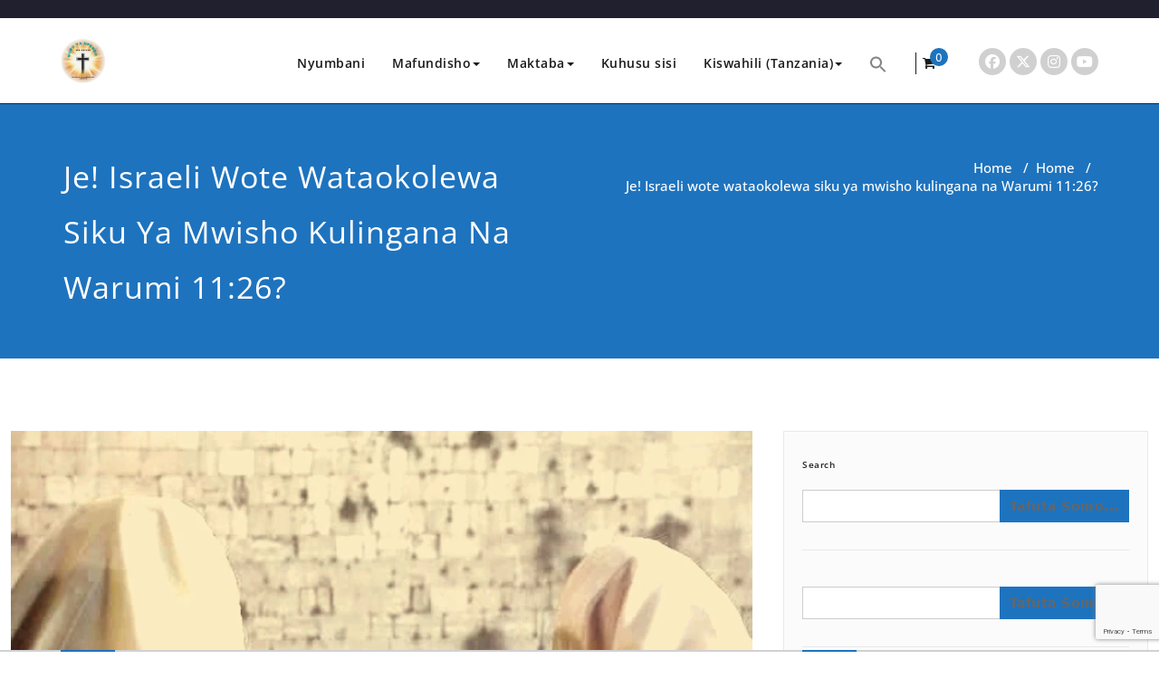

--- FILE ---
content_type: text/html; charset=UTF-8
request_url: https://wingulamashahidi.org/2021/04/29/je-israeli-wote-wataokolewa-siku-za-mwisho-kulingana-na-warumi-1126/
body_size: 37437
content:
<!DOCTYPE html>
<html lang="sw-tz" >
<head>
	<meta charset="UTF-8">
	<meta http-equiv="X-UA-Compatible" content="IE=edge">
	<meta name="viewport" content="width=device-width, initial-scale=1">
		<link rel="pingback" href="https://wingulamashahidi.org/xmlrpc.php">
	<!-- Manifest added by SuperPWA - Progressive Web Apps Plugin For WordPress -->
<link rel="manifest" href="/superpwa-manifest.json">
<link rel="prefetch" href="/superpwa-manifest.json">
<meta name="theme-color" content="#D5E0EB">
<!-- / SuperPWA.com -->
<style type="text/css">

body { background: #ffffff; color: #8f969c; }
#wrapper { background-color: #ffffff; }

 .navbar .navbar-nav > .open > a,
 .navbar .navbar-nav > .open > a:hover,
 .navbar .navbar-nav > .open > a:focus,
.navbar .navbar-nav > li > a:hover,
.navbar .navbar-nav > li > a:focus {
	color: #1e73be;
}
body.dark .wrapper-header-preset5 .navbar .navbar-nav > .open > a, body.dark .wrapper-header-preset5 .navbar .navbar-nav > .open > a:hover, body.dark .wrapper-header-preset5 .navbar .navbar-nav > .open > a:focus, .navbar.navbar3 .navbar-nav > .open > a,
.navbar2.navbar-default .navbar-nav > .open > a ,body.dark .navbar2.navbar-default .navbar-nav > .open > a , body.dark .navbar-default.navbar3 .navbar-nav > .open > a {
    color: #1e73be;
}
.navbar .navbar-nav > .active > a,
.navbar .navbar-nav > .active > a:hover,
.navbar .navbar-nav > .active > a:focus,
.dropdown-menu,
.dropdown-menu .active > a,
.dropdown-menu .active > a:hover,
.dropdown-menu .active > a:focus {
background-color:#1e73be;
}

body .dropdown-menu > li > a { border-bottom:1px solid rgb(-20,90,150) !important; background-color:#1e73be !important; }
body .dropdown-menu > li > a:hover,
body .dropdown-menu > li > a:focus { background-color: rgb(-20,90,150) !important; }
.dropdown-menu > li > a:hover,
.navbar-default .navbar-nav > .active > a, .navbar-default .navbar-nav > .active > a:hover, .navbar-default .navbar-nav > .active > a:focus, .navbar2.navbar-default .navbar-nav >.active > a {color:#fff;}

.navbar-default .navbar-nav > .active > a, .navbar-default .navbar-nav > .active > a:hover, .navbar-default .navbar-nav > .active > a:focus {
	background-color: #1e73be;
}
@media only screen and (min-width: 480px) and (max-width: 767px) {
.navbar-default .navbar-nav .open .dropdown-menu > li > a:hover { color: #1e73be !important; }
}

@media only screen and (min-width: 200px) and (max-width: 480px) {
.navbar-default .navbar-nav .open .dropdown-menu > li > a:hover { color: #1e73be !important; }
}
.top-contact-detail-section { background: none repeat scroll 0 0 #1e73be; }

.callout-btn2, a.hrtl-btn,
.project-scroll-btn li:hover,
a.works-btn,
.blog-btn-sm,
a.more-link,
.top-contact-detail-section,
.clients-btn-lg, .team-showcase-overlay, .blog-post-date-area .date, .blog-btn-lg, .blogdetail-btn a:hover, .cont-btn a:hover, .sidebar-widget > .input-group > .input-group-addon, .sidebar-widget > .input-group > .input-group-addon, .sidebar-widget-tags a:hover, .blog-pagination a:hover, .blog-pagination a.active, .navigation.pagination .nav-links a:hover, .navigation.pagination .nav-links .page-numbers.current, a.error-btn, a.error-btn:hover, a.error-btn:focus, .hc_scrollup, .tagcloud a:hover, .form-submit input, .media-body input[type=submit], .sidebar-widget input[type=submit], .footer-widget-column input[type=submit], .blogdetail-btn, .cont-btn button, .orange-widget-column > .input-group > .input-group-addon, .orange-widget-column-tags a:hover, .slider-btn-sm, .format-video-btn-sm, .slide-btn-sm, .slider-sm-area a.more-link, .blog-pagination span.current, .wpcf7-submit, .page-title-section, ins { background-color: #1e73be; }

/* Font Colors */
.service-icon i,.portfolio-caption:hover h3 a, .nav.portfolio-tabs li > a.active, .portfolio-tabs li > a:hover, .testmonial-area h4, .testmonial-area h4 a, .blog-post-sm a:hover, .blog-tags-sm a:hover, .blog-sm-area h3 > a:hover, .blog-sm-area h3 > a:focus, .footer-contact-icon i, .footer-addr-icon, .footer-blog-post:hover h3 a , .footer-widget-tags a:hover, .footer-widget-column ul li a:hover, .footer-copyright p a:hover, .page-breadcrumb > li.active a, .about-section h2 > span, .blog-post-lg a:hover, .blog-tags-lg a:hover, .blog-lg-area-full h3 > a:hover, .blog-author span, .comment-date a:hover, .reply a, .reply a:hover, .sidebar-blog-post:hover h3 a, ul.post-content li:hover a, .error-404 .error404-title, .media-body th a:hover, .media-body dd a:hover, .media-body li a:hover, .blog-post-info-detail a:hover, .comment-respond a:hover, /* .blog-lg-area-left p > a, .blog-lg-area-right p > a, .blog-lg-area-full p > a, */ .blogdetail-btn a, .cont-btn a, .blog-lg-area-left h3 > a:hover, .blog-lg-area-right h3 > a:hover, .blog-lg-area-full h3 > a:hover, .sidebar-widget > ul > li > a:hover,
.sidebar-widget table th,
.footer-widget-column table th,
.top-header-widget table th,
.top-contact-detail-section table th,
blockquote a,
blockquote a:hover,
blockquote a:focus,
#calendar_wrap table > thead > tr > th,
#calendar_wrap a,
table tbody a,
table tbody a:hover,
table tbody a:focus,
.textwidget a:hover,
.format-quote p:before,
td#prev a, td#next a,
dl > dd > a, dl > dd > a:hover,
.rsswidget:hover,
.recentcomments a:hover,
p > a,
p > a:hover,
ul > li > a:hover, tr.odd a, tr.even a,
p.wp-caption-text a,
.footer-copyright a, .footer-copyright a:hover  { color: #1e73be; }

/* Border colors */
.footer-widget-tags a:hover , .sidebar-widget > .input-group > .input-group-addon, .sidebar-widget-tags a:hover, .blog-pagination a:hover, .blog-pagination a.active, .tagcloud a:hover, .media-body input[type=submit], .sidebar-widget input[type=submit], .footer-widget-column input[type=submit]  { border: 1px solid #1e73be;}

.footer-copyright-section {	border-bottom: 5px solid #1e73be; }
.team-area:hover .team-caption { border-bottom: 2px solid #1e73be; }
.blog-lg-box img { border-bottom: 3px solid #1e73be;; }
blockquote {border-left: 5px solid #1e73be;}

/* Box Shadow*/
.callout-btn2, a.hrtl-btn, a.works-btn, .blog-btn-sm, .more-link, .blogdetail-btn a, .cont-btn a, a.error-btn, .form-submit input, .blogdetail-btn, .cont-btn button, .slider-btn-sm , .slider-sm-area a.more-link, .format-video-btn-sm, .slide-btn-sm, .wpcf7-submit,
.post-password-form input[type="submit"], .clients-btn-lg { box-shadow: 0 3px 0 0 rgba(-20, 90, 150, 1.0); }

/* Image Background */
.testimonial-section, .contact-detail-section { background: url("https://wingulamashahidi.org/wp-content/themes/appointment-pro/images/bg1.jpg") repeat fixed 0 0 rgba(0, 0, 0, 0); }
.testimonial-section .overlay, .contact-detail-section .overlay { background: none repeat scroll 0 0 rgba(0, 0, 0, 0.7); }
.author-box img {background-color: #2a2a2a;}
.top-header-widget {
    background-color: #21202e;
}
.header-contact-info2 a {
    color: #ffffff;
}



/* Woocommerce Color Css-------------------------*/

.woocommerce .star-rating span, .woocommerce .posted_in a:hover, .woocommerce-product-rating a:hover, .woocommerce .tagged_as a:hover, .woocommerce-message:before,
.woocommerce-info:before, .woocommerce-message a, .woocommerce-message a:hover, .woocommerce-info a, .woocommerce-info a:hover, .woocommerce-error a, .woocommerce-error a:hover,
.woocommerce-cart table.cart td a:hover, .woocommerce-account .addresses .title .edit {
	color: #1e73be;
}

.woocommerce ul.products li.product:hover .onsale, .woocommerce ul.products li.product:hover .button, .woocommerce ul.products li.product:focus .button,
.woocommerce div.product form.cart .button:hover, .woocommerce div.product form.cart .button:focus, .woocommerce div.product form.cart .button, .woocommerce a.button,
.woocommerce a.button:hover, .woocommerce .cart input.button, .woocommerce input.button.alt, .woocommerce input.button, .woocommerce button.button, .woocommerce #respond input#submit,
.woocommerce .cart input.button:hover, .woocommerce .cart input.button:focus,
.woocommerce-cart .wc-proceed-to-checkout a.checkout-button:hover, .woocommerce-cart .wc-proceed-to-checkout a.checkout-button:focus,
.woocommerce input.button.alt:hover, .woocommerce input.button.alt:focus, .woocommerce input.button:hover, .woocommerce input.button:focus,
.woocommerce button.button:hover, .woocommerce button.button:focus, .woocommerce #respond input#submit:hover, .woocommerce #respond input#submit:focus,
.woocommerce-cart .wc-proceed-to-checkout a.checkout-button, .woocommerce nav.woocommerce-pagination ul li a:focus, .woocommerce nav.woocommerce-pagination ul li a:hover,
.woocommerce nav.woocommerce-pagination ul li span.current, .ui-slider-horizontal .ui-slider-range {
	background: #1e73be;
}

.woocommerce ul.products li.product:hover, .woocommerce ul.products li.product:hover,
.woocommerce-page ul.products li.product:hover, .woocommerce-page ul.products li.product:hover,
.woocommerce ul.products li.product:hover .button, .woocommerce ul.products li.product:focus .button,
.woocommerce div.product form.cart .button:hover, .woocommerce div.product form.cart .button:focus,
.woocommerce div.product form.cart .button, .woocommerce a.button, .woocommerce a.button:hover,
.woocommerce nav.woocommerce-pagination ul li a:focus, .woocommerce nav.woocommerce-pagination ul li a:hover,
.woocommerce nav.woocommerce-pagination ul li span.current {
	border: 1px solid #1e73be;
}

.woocommerce ul.products li.product:hover .onsale { border: 2px solid #1e73be; }
.woocommerce-message, .woocommerce-info { border-top-color: #1e73be; }


.service-section1 i.fa {
    background: #1e73be;
    box-shadow: rgba(-20, 90, 150, 1.0) 0px 0px 0px 1px;
}
.service-section1 .service-area:hover i.fa {
    color: #1e73be;
}

.service-section2 .service-area::before {
    background-color: #1e73be;
}
.service-section3 .service-area i.fa, .service-section3 .service-area:hover {
    background: #1e73be;
}
.service-section3 .service-area:hover i.fa {
    color: #1e73be;
}
.testmonial-area3 {
    border-color: #1e73be;
}
.testmonial-area3:before {
    border-top: 25px solid #1e73be;
}
.team-section1 .team-img .overlay {
    background-color: rgb(-20,90,150);
}
.team-section1 .position {
    color: #1e73be;
}
.team2 .team-block .team-details .custom-social-icons li > a:hover {
    color: #1e73be;
}
.team3 .team-block .custom-social-icons li > a:hover {
    color: #1e73be;
}
.team4 .team-block .custom-social-icons li > a:hover {
    color: #1e73be;
}
.search-form input[type="submit"] {
    background-color: #1e73be;
    border: 1px solid #1e73be;
}
.cart-header > a .cart-total {
    background: #1e73be;
}
.navbar-default.navbar2 .navbar-nav > .active > a, .navbar-default.navbar2 .navbar-nav > .active > a:hover, .navbar-default.navbar2 .navbar-nav > .active > a:focus {
     background-color: #1e73be;
}
#searchbar_fullscreen .close, #searchbar_fullscreen .btn {
    background-color: #1e73be;
}
.header-preset6 .navbar-brand {
    background-color: #1e73be;
}
.navbar-default.header-preset6 .navbar-header{background-color: #1e73be;}
.tab .nav-link.active
{
 color: #1e73be;
}
.index6 .head-contact-social li > a > i {
    color: #1e73be;
}
.navbar-default.navbar6 .navbar-nav > li.active > a:after,
.navbar6 ul li > a:hover:after {
    background: #1e73be !important;
}
.navbar6 li.active .dropdown-toggle .sub-arrow::after,
.navbar6 li a:hover .sub-arrow::after {color: #1e73be;}
.navbar.navbar6 .navbar-nav > .active.open > a,
.navbar.navbar6 .navbar-nav > .active.open > a:hover,
.navbar.navbar6 .navbar-nav > .active.open > a:focus {
    color: #1e73be;
}
.navbar-default.navbar6 .navbar-nav > .active > a,
.navbar-default.navbar6 .navbar-nav > .active > a:hover,
.navbar-default.navbar6 .navbar-nav > .active > a:focus {
    color: #1e73be  !important;
}
.service-section4 .service-area
{
    background-color: #1e73be;
}
.woocommerce-page #payment #place_order{
    background-color: #1e73be !important;
}
body.dark .wrapper-header-preset2 .navbar-default .navbar-nav > li > a:hover, body.dark .wrapper-header-preset2 .navbar-default .navbar-nav > li > a:focus  {background-color: #1e73be;}
body.dark .navbar .navbar-nav > .open > a, body.dark .navbar .navbar-nav > .open > a:hover, body.dark .navbar .navbar-nav > .open > a:focus {background-color: #1e73be;}
body.dark .blog-post-sm a:hover, body.dark .blog-tags-sm a:hover {color: #1e73be;}
body.dark .blog-sm-area h3 > a:hover {color: #1e73be;}
body.dark .footer-widget-column ul li a:hover {color: #1e73be;}
body.dark .portfolio-tabs li a:hover {color: #1e73be;}
body.dark .portfolio-tabs li.active a {color: #1e73be;}
body.dark .wrapper-header-preset6 .navbar-default .navbar-nav > li > a:hover {
    color: #ffffff;
    background-color: #1e73be;
}
body.dark .blog-post-lg a:hover, body.dark .blog-tags-lg a:hover {color: #1e73be;}
body.dark .blog-lg-area-left h3 > a:hover, body.dark .blog-lg-area-right h3 > a:hover, body.dark .blog-lg-area-full h3 > a:hover {color: #1e73be;}
.service-section.service7 .service-area .media:after {
border-left: 2px dashed #1e73be;
border-right: 2px dashed #1e73be;
}
.service-section.service7 .service-area:after {
border-top: 2px dashed #1e73be;
border-bottom: 2px dashed #1e73be;
}
body.search-results h3.ap-blg-tiitle a:hover, body.dark.search-results .page-builder h3.ap-blg-tiitle a:hover, body.dark.search-results .blog-section-lg .masonry-item h3.ap-blg-tiitle a:hover {
    color: #1e73be;
}
body.search-results .ap-full-content .blog-post-lg a:hover, body.search-results .ap-full-content .blog-post-sm a:hover, body.dark.search-results .page-builder .ap-full-content .blog-post-lg a:hover, body.dark.search-results .blog-section-lg .masonry-item .ap-full-content .blog-post-sm a:hover, body.dark.search-results .page-builder .blog-post-sm a:hover {
    color: #1e73be;
}

/*===== WP 5.8 Wigets =====*/
.sidebar-widget li a:hover,.sidebar-widget li a:focus, body.dark .sidebar-widget li a:hover,body.dark .sidebar-widget li a:focus{
    color: #1e73be;
}
.sidebar-widget .wp-block-tag-cloud a:hover{
border: 1px solid #1e73be;
color: #ffffff;
background-color: #1e73be;
}
.wp-block-calendar a {
 color: #1e73be;
}
.sidebar-widget .wp-block-tag-cloud a:hover,.footer-widget-section .wp-block-tag-cloud a:hover{
    background-color: #1e73be;
    border: 1px solid #1e73be;
    color: #fff;
}
.footer-section .wp-block-latest-comments__comment-meta a:hover {
	color: #1e73be;
}

.post .nav-subtitle {
  color: #1e73be;
}
.post .nav-title:hover,.post .nav-title:focus{color: #1e73be;}

.related-blog-post-sm a:hover,.related-post-caption h4 a:hover,.related-blog-post-author .blog-admin-lg a:hover{ color: #1e73be;}
.related-post-scroll-btn li a:hover {background-color:#1e73be; } 
.related-blog-post-sm i{ color:#1e73be;}
.related-blog-post-author .blog-admin-lg a{font-size: 12px;color:#242526;}
.related-blog-post-sm a{margin-left:8px;color:#242526; }
.related-post-image{border-bottom: 2px solid #1e73be;}
body.dark .post .nav-title:hover,body.dark .post .nav-title:focus {color: #1e73be;}
body.dark .related-blog-post-author .blog-admin-lg a:hover,body.dark .related-blog-post-sm a:hover,body.dark .related-post-caption h4 a:hover,
body.dark .related-blog-post-author .blog-admin-lg a:focus,body.dark .related-blog-post-sm a:focus,body.dark .related-post-caption h4 a:focus
{color: #1e73be;}

body .sidebar-widget h1:before,body .sidebar-widget h2:before,body .sidebar-widget h3:before,body .sidebar-widget h4:before,body .sidebar-widget h5:before,body .sidebar-widget h6:before,body .sidebar-widget .wp-block-search .wp-block-search__label:before,
body .footer-widget-section h1:before,body .footer-widget-section h2:before,body .footer-widget-section h3:before,body .footer-widget-section h4:before,body .footer-widget-section h5:before,body .footer-widget-section h6:before,body .footer-widget-section .wp-block-search .wp-block-search__label:before,body h3.footer-widget-title:before{width: 60px;background: #1e73be; z-index:2;}

.woocommerce-page .cross-sells-product .wp-block-cart-cross-sells-product__product-add-to-cart .add_to_cart_button,
.woocommerce-page .wc-block-components-checkout-place-order-button, .woocommerce-page .wc-block-cart__submit-button{
    background-color: #1e73be;
    box-shadow: 0 3px 0 0 rgba(-20, 90, 150, 1.0);
 }
.woocommerce-page .wc-block-components-totals-coupon__content .wc-block-components-totals-coupon__button:hover{
    color:#fff;
    background-color: #1e73be;
    border: 1px solid #1e73be;
}
body.woocommerce-page table.wc-block-cart-items .wc-block-cart-items__row .wc-block-cart-item__quantity .wc-block-cart-item__remove-link{
    font-size:13px;
    color: #1e73be;
}
.woocommerce-page .wc-block-components-totals-coupon a:is(:hover, :focus),
.woocommerce-page .wc-block-components-checkout-return-to-cart-button:is(:hover, :focus){color:#1e73be;}

.search-box-outer .search-live-results .search-wrapper .search-content a:hover,
body.wp-theme-appointment-pro #wrapper .search-live-results .search-wrapper a:hover{color: #1e73be;}
body.wp-theme-appointment-pro #wrapper .search-live-results .search-wrapper a:hover,
body.dark #wrapper .navbar6 .search-box-outer .search-live-results a:hover{color: #1e73be !important;}
</style>
<style>
body .top-header-widget #top-header-sidebar-left > h3, body .top-header-widget #top-header-sidebar-center > h3,body .top-header-widget #top-header-sidebar-right > h3{
	font-size:24px;
	font-weight:700;
	font-family:Open Sans;
	font-style:normal;
	text-transform:initial;
	line-height: 25px;
}
body .top-header-widget .header-contact-info li a, body .top-header-widget p, body .top-header-widget a, body .top-header-widget span, body .top-header-widget .wp-calendar-table, body .top-header-widget .header-contact-info li {
	font-size:14px;
	font-weight:400;
	font-family:Open Sans;
	font-style:normal;
	text-transform:initial;
	line-height: 25px;
}
body .header-contact-info i
{
	line-height: 25px;
}
</style>
<style>
body .appointment_title_head {
	font-size:32px;
	font-weight:600;
	font-family:Open Sans;
	font-style:normal;
	text-transform:initial;
	line-height: 25px;

}

body .site-description {
	font-size:15px;
	font-family:Open Sans;
	line-height: 25px;
	font-weight:600;
	font-style:normal;
    text-transform:initial;
}

body .navbar .nav > li > a {
	font-size:14px;
	font-weight:600;
	font-family:Open Sans;
	font-style:normal;
	text-transform:initial;
	line-height: 25px;
}

body .dropdown-menu li a{
	font-size:14px;
	font-weight:600;
	font-family:Open Sans;
	font-style:normal;
	text-transform:initial;
	line-height: 25px;
}
</style>
<style>
	 body .footer-copyright-section p, body .footer-copyright-section {
	 font-family:Open Sans;
     font-size:15px;
	 font-weight:400;
	font-style:Normal;
	text-transform:initial;
	line-height: 25px;
}

</style>
<style>
	 body .footer-section .footer-widget-title, body .footer-widget-column .wp-block-search .wp-block-search__label, body .footer-widget-column h1, body .footer-widget-column h2, body .footer-widget-column h3, body .footer-widget-column h4, body .footer-widget-column h5, body .footer-widget-column h6{
	 font-family:Open Sans;
     font-size:24px;
	 font-weight:600;
	font-style:Normal;
	text-transform:initial;
	line-height: 25px;
}
body .footer-section p, body .footer-section ul li, body .footer-section ol li, body .footer-section a, body .footer-section .footer-section, body .footer-section .wp-calendar-table, body .footer-section address
{
	 font-family:Open Sans;
     font-size:15px;
	 font-weight:400;
	font-style:Normal;
	text-transform:initial;
	line-height: 25px;
}
</style>
<style>
		.woocommerce div.product .product_title, .woocommerce-page .page-builder .page-title {
				font-family:Open Sans;
				font-size:36px;
				font-weight:400;
				font-style:Normal;
				text-transform:initial;
				line-height: 40px;
		}
		.woocommerce .products h2, body.woocommerce ul.products li.product .woocommerce-loop-product__title	{
				font-family:Open Sans;
				font-size:24px;
				font-weight:400;
				font-style:Normal;
				text-transform:initial;
				line-height: 30px;
		}
		body .page-builder .woocommerce-tabs .entry-content h2, body .page-builder .entry-content .woocommerce .cart-collaterals h2 {
			font-family:Open Sans !important;
			font-size:24px !important;
			font-weight:400 !important;
			font-style:Normal !important;
			text-transform:initial !important;
			line-height: 30px !important;
		}
		body .page-builder .entry-content .woocommerce-billing-fields h3, body .page-builder .entry-content .woocommerce-additional-fields h3, body .page-builder .entry-content .woocommerce h3#order_review_heading {
				font-family:Open Sans !important;
				font-size:27px !important;
				font-weight:400 !important;
				font-style:Normal !important;
				text-transform:initial !important;
				line-height: 35px !important;
		}
</style>
<style type="text/css">

/* Content Color Setting */

/*   Blog Color Setting */
</style>

<style>
.custom-logo{width: 50px; height: auto;}
</style>

<style type="text/css">
.container.container_default{ max-width: 1700px;}
.container.slide-caption { max-width: 1170px;}
.carousel-inner .format-aside { max-width: 1170px !important;}
.service-section0 .container, .service-section1 .container, .service-section2 .container , .service-section3 .container, .service-section4 .container ,.service-section5 .container ,.service7 .container 
{ max-width: 1170px; }
.callout-section .container {  max-width: 1170px; }
.portfolio-section .container {  max-width: 1170px; }
.testimonial-section .container  {  max-width: 1170px; }
.blog-section .container {  max-width: 1170px; }
.team-section1 .container {  max-width: 1170px; }
.clients-section .container {  max-width: 1170px; } 
.footer-contact-detail-section .container  {  max-width: 1170px; } 
</style><meta name='robots' content='index, follow, max-image-preview:large, max-snippet:-1, max-video-preview:-1' />

	<!-- This site is optimized with the Yoast SEO plugin v26.7 - https://yoast.com/wordpress/plugins/seo/ -->
	<title>Je! Israeli wote wataokolewa siku ya mwisho kulingana na Warumi 11:26? &#8211; Site title</title>
	<link rel="canonical" href="https://wingulamashahidi.org/2021/04/29/je-israeli-wote-wataokolewa-siku-za-mwisho-kulingana-na-warumi-1126/" />
	<meta property="og:locale" content="en_US" />
	<meta property="og:type" content="article" />
	<meta property="og:title" content="Je! Israeli wote wataokolewa siku ya mwisho kulingana na Warumi 11:26? &#8211; Site title" />
	<meta property="og:description" content="Jibu: Tusome, Warumi 11:25 “ Kwa maana, ndugu zangu, sipendi msiijue siri hii, ili msijione kuwa wenye akili; ya kwamba kwa sehemu ugumu umewapata Israel" />
	<meta property="og:url" content="https://wingulamashahidi.org/2021/04/29/je-israeli-wote-wataokolewa-siku-za-mwisho-kulingana-na-warumi-1126/" />
	<meta property="og:site_name" content="Wingu la Mashahidi" />
	<meta property="article:publisher" content="https://web.facebook.com/Wingu-La-Mashahidi-215927442275090/" />
	<meta property="article:author" content="https://web.facebook.com/wingulamashahidi/" />
	<meta property="article:published_time" content="2021-04-29T08:28:53+00:00" />
	<meta property="article:modified_time" content="2021-04-29T08:36:18+00:00" />
	<meta property="og:image" content="https://wingulamashahidi.org/wp-content/uploads/2021/04/revelation-two-witnesses.jpg" />
	<meta property="og:image:width" content="960" />
	<meta property="og:image:height" content="720" />
	<meta property="og:image:type" content="image/jpeg" />
	<meta name="author" content="Nuru ya Upendo" />
	<meta name="twitter:card" content="summary_large_image" />
	<meta name="twitter:creator" content="@wingukuu07" />
	<meta name="twitter:site" content="@wingukuu07" />
	<meta name="twitter:label1" content="Written by" />
	<meta name="twitter:data1" content="Nuru ya Upendo" />
	<meta name="twitter:label2" content="Est. reading time" />
	<meta name="twitter:data2" content="3 minutes" />
	<script type="application/ld+json" class="yoast-schema-graph">{"@context":"https://schema.org","@graph":[{"@type":"Article","@id":"https://wingulamashahidi.org/2021/04/29/je-israeli-wote-wataokolewa-siku-za-mwisho-kulingana-na-warumi-1126/#article","isPartOf":{"@id":"https://wingulamashahidi.org/2021/04/29/je-israeli-wote-wataokolewa-siku-za-mwisho-kulingana-na-warumi-1126/"},"author":{"name":"Nuru ya Upendo","@id":"https://wingulamashahidi.org/#/schema/person/52b8f6350b506ca0d3d50a5fe788e893"},"headline":"Je! Israeli wote wataokolewa siku ya mwisho kulingana na Warumi 11:26?","datePublished":"2021-04-29T08:28:53+00:00","dateModified":"2021-04-29T08:36:18+00:00","mainEntityOfPage":{"@id":"https://wingulamashahidi.org/2021/04/29/je-israeli-wote-wataokolewa-siku-za-mwisho-kulingana-na-warumi-1126/"},"wordCount":661,"commentCount":0,"publisher":{"@id":"https://wingulamashahidi.org/#organization"},"image":{"@id":"https://wingulamashahidi.org/2021/04/29/je-israeli-wote-wataokolewa-siku-za-mwisho-kulingana-na-warumi-1126/#primaryimage"},"thumbnailUrl":"https://wingulamashahidi.org/wp-content/uploads/2021/04/revelation-two-witnesses.jpg","articleSection":["Home"],"inLanguage":"sw-TZ","potentialAction":[{"@type":"CommentAction","name":"Comment","target":["https://wingulamashahidi.org/2021/04/29/je-israeli-wote-wataokolewa-siku-za-mwisho-kulingana-na-warumi-1126/#respond"]}]},{"@type":"WebPage","@id":"https://wingulamashahidi.org/2021/04/29/je-israeli-wote-wataokolewa-siku-za-mwisho-kulingana-na-warumi-1126/","url":"https://wingulamashahidi.org/2021/04/29/je-israeli-wote-wataokolewa-siku-za-mwisho-kulingana-na-warumi-1126/","name":"Je! Israeli wote wataokolewa siku ya mwisho kulingana na Warumi 11:26? &#8211; Site title","isPartOf":{"@id":"https://wingulamashahidi.org/#website"},"primaryImageOfPage":{"@id":"https://wingulamashahidi.org/2021/04/29/je-israeli-wote-wataokolewa-siku-za-mwisho-kulingana-na-warumi-1126/#primaryimage"},"image":{"@id":"https://wingulamashahidi.org/2021/04/29/je-israeli-wote-wataokolewa-siku-za-mwisho-kulingana-na-warumi-1126/#primaryimage"},"thumbnailUrl":"https://wingulamashahidi.org/wp-content/uploads/2021/04/revelation-two-witnesses.jpg","datePublished":"2021-04-29T08:28:53+00:00","dateModified":"2021-04-29T08:36:18+00:00","breadcrumb":{"@id":"https://wingulamashahidi.org/2021/04/29/je-israeli-wote-wataokolewa-siku-za-mwisho-kulingana-na-warumi-1126/#breadcrumb"},"inLanguage":"sw-TZ","potentialAction":{"@type":"ListenAction","target":"https://wingulamashahidi.org/2021/04/29/je-israeli-wote-wataokolewa-siku-za-mwisho-kulingana-na-warumi-1126/#podcast_player_15352","object":{"@id":"https://wingulamashahidi.org/2021/04/29/je-israeli-wote-wataokolewa-siku-za-mwisho-kulingana-na-warumi-1126/#/schema/podcast"}},"mainEntityOfPage":"https://wingulamashahidi.org/2021/04/29/je-israeli-wote-wataokolewa-siku-za-mwisho-kulingana-na-warumi-1126/#/schema/podcast"},{"@type":"ImageObject","inLanguage":"sw-TZ","@id":"https://wingulamashahidi.org/2021/04/29/je-israeli-wote-wataokolewa-siku-za-mwisho-kulingana-na-warumi-1126/#primaryimage","url":"https://wingulamashahidi.org/wp-content/uploads/2021/04/revelation-two-witnesses.jpg","contentUrl":"https://wingulamashahidi.org/wp-content/uploads/2021/04/revelation-two-witnesses.jpg","width":960,"height":720,"caption":"israeli wote wataokolewa"},{"@type":"BreadcrumbList","@id":"https://wingulamashahidi.org/2021/04/29/je-israeli-wote-wataokolewa-siku-za-mwisho-kulingana-na-warumi-1126/#breadcrumb","itemListElement":[{"@type":"ListItem","position":1,"name":"Home","item":"https://wingulamashahidi.org/"},{"@type":"ListItem","position":2,"name":"Je! Israeli wote wataokolewa siku ya mwisho kulingana na Warumi 11:26?"}]},{"@type":"WebSite","@id":"https://wingulamashahidi.org/#website","url":"https://wingulamashahidi.org/","name":"Wingu la Mashahidi","description":"","publisher":{"@id":"https://wingulamashahidi.org/#organization"},"potentialAction":[{"@type":"SearchAction","target":{"@type":"EntryPoint","urlTemplate":"https://wingulamashahidi.org/?s={search_term_string}"},"query-input":{"@type":"PropertyValueSpecification","valueRequired":true,"valueName":"search_term_string"}}],"inLanguage":"sw-TZ"},{"@type":"Organization","@id":"https://wingulamashahidi.org/#organization","name":"WINGU LA MASHAHIDI","url":"https://wingulamashahidi.org/","logo":{"@type":"ImageObject","inLanguage":"sw-TZ","@id":"https://wingulamashahidi.org/#/schema/logo/image/","url":"https://wingulamashahidi.org/wp-content/uploads/2018/08/15420967_113066522521748_8712116330127403860_n.jpg","contentUrl":"https://wingulamashahidi.org/wp-content/uploads/2018/08/15420967_113066522521748_8712116330127403860_n.jpg","width":308,"height":308,"caption":"WINGU LA MASHAHIDI"},"image":{"@id":"https://wingulamashahidi.org/#/schema/logo/image/"},"sameAs":["https://web.facebook.com/Wingu-La-Mashahidi-215927442275090/","https://x.com/wingukuu07"]},{"@type":"Person","@id":"https://wingulamashahidi.org/#/schema/person/52b8f6350b506ca0d3d50a5fe788e893","name":"Nuru ya Upendo","image":{"@type":"ImageObject","inLanguage":"sw-TZ","@id":"https://wingulamashahidi.org/#/schema/person/image/","url":"https://secure.gravatar.com/avatar/0939ce67b23979c3b616299de552132bcaedf17ec24c4e04e922258fce3c8d4a?s=96&d=mm&r=g","contentUrl":"https://secure.gravatar.com/avatar/0939ce67b23979c3b616299de552132bcaedf17ec24c4e04e922258fce3c8d4a?s=96&d=mm&r=g","caption":"Nuru ya Upendo"},"sameAs":["http://wingulamashahidi.org","https://web.facebook.com/wingulamashahidi/","https://www.instagram.com/wingu_la_mashahidi/","https://x.com/wingukuu07","https://www.youtube.com/channel/UCDo4IA8uBtqbHT1jXwul2aw"]}]}</script>
	<!-- / Yoast SEO plugin. -->


<link rel='dns-prefetch' href='//maxcdn.bootstrapcdn.com' />
<link rel="alternate" type="application/rss+xml" title="Wingu la Mashahidi &raquo; Feed" href="https://wingulamashahidi.org/feed/" />
<link rel="alternate" type="application/rss+xml" title="Wingu la Mashahidi &raquo; Comments Feed" href="https://wingulamashahidi.org/comments/feed/" />
<link rel="alternate" type="application/rss+xml" title="Wingu la Mashahidi &raquo; Je! Israeli wote wataokolewa siku ya mwisho kulingana na Warumi 11:26? Comments Feed" href="https://wingulamashahidi.org/2021/04/29/je-israeli-wote-wataokolewa-siku-za-mwisho-kulingana-na-warumi-1126/feed/" />
<link rel="alternate" title="oEmbed (JSON)" type="application/json+oembed" href="https://wingulamashahidi.org/wp-json/oembed/1.0/embed?url=https%3A%2F%2Fwingulamashahidi.org%2F2021%2F04%2F29%2Fje-israeli-wote-wataokolewa-siku-za-mwisho-kulingana-na-warumi-1126%2F" />
<link rel="alternate" title="oEmbed (XML)" type="text/xml+oembed" href="https://wingulamashahidi.org/wp-json/oembed/1.0/embed?url=https%3A%2F%2Fwingulamashahidi.org%2F2021%2F04%2F29%2Fje-israeli-wote-wataokolewa-siku-za-mwisho-kulingana-na-warumi-1126%2F&#038;format=xml" />
		<!-- This site uses the Google Analytics by ExactMetrics plugin v8.11.1 - Using Analytics tracking - https://www.exactmetrics.com/ -->
							<script src="//www.googletagmanager.com/gtag/js?id=G-2HNFV0BKGN"  data-cfasync="false" data-wpfc-render="false" type="text/javascript" async></script>
			<script data-cfasync="false" data-wpfc-render="false" type="text/javascript">
				var em_version = '8.11.1';
				var em_track_user = true;
				var em_no_track_reason = '';
								var ExactMetricsDefaultLocations = {"page_location":"https:\/\/wingulamashahidi.org\/2021\/04\/29\/je-israeli-wote-wataokolewa-siku-za-mwisho-kulingana-na-warumi-1126\/"};
								if ( typeof ExactMetricsPrivacyGuardFilter === 'function' ) {
					var ExactMetricsLocations = (typeof ExactMetricsExcludeQuery === 'object') ? ExactMetricsPrivacyGuardFilter( ExactMetricsExcludeQuery ) : ExactMetricsPrivacyGuardFilter( ExactMetricsDefaultLocations );
				} else {
					var ExactMetricsLocations = (typeof ExactMetricsExcludeQuery === 'object') ? ExactMetricsExcludeQuery : ExactMetricsDefaultLocations;
				}

								var disableStrs = [
										'ga-disable-G-2HNFV0BKGN',
									];

				/* Function to detect opted out users */
				function __gtagTrackerIsOptedOut() {
					for (var index = 0; index < disableStrs.length; index++) {
						if (document.cookie.indexOf(disableStrs[index] + '=true') > -1) {
							return true;
						}
					}

					return false;
				}

				/* Disable tracking if the opt-out cookie exists. */
				if (__gtagTrackerIsOptedOut()) {
					for (var index = 0; index < disableStrs.length; index++) {
						window[disableStrs[index]] = true;
					}
				}

				/* Opt-out function */
				function __gtagTrackerOptout() {
					for (var index = 0; index < disableStrs.length; index++) {
						document.cookie = disableStrs[index] + '=true; expires=Thu, 31 Dec 2099 23:59:59 UTC; path=/';
						window[disableStrs[index]] = true;
					}
				}

				if ('undefined' === typeof gaOptout) {
					function gaOptout() {
						__gtagTrackerOptout();
					}
				}
								window.dataLayer = window.dataLayer || [];

				window.ExactMetricsDualTracker = {
					helpers: {},
					trackers: {},
				};
				if (em_track_user) {
					function __gtagDataLayer() {
						dataLayer.push(arguments);
					}

					function __gtagTracker(type, name, parameters) {
						if (!parameters) {
							parameters = {};
						}

						if (parameters.send_to) {
							__gtagDataLayer.apply(null, arguments);
							return;
						}

						if (type === 'event') {
														parameters.send_to = exactmetrics_frontend.v4_id;
							var hookName = name;
							if (typeof parameters['event_category'] !== 'undefined') {
								hookName = parameters['event_category'] + ':' + name;
							}

							if (typeof ExactMetricsDualTracker.trackers[hookName] !== 'undefined') {
								ExactMetricsDualTracker.trackers[hookName](parameters);
							} else {
								__gtagDataLayer('event', name, parameters);
							}
							
						} else {
							__gtagDataLayer.apply(null, arguments);
						}
					}

					__gtagTracker('js', new Date());
					__gtagTracker('set', {
						'developer_id.dNDMyYj': true,
											});
					if ( ExactMetricsLocations.page_location ) {
						__gtagTracker('set', ExactMetricsLocations);
					}
										__gtagTracker('config', 'G-2HNFV0BKGN', {"forceSSL":"true"} );
										window.gtag = __gtagTracker;										(function () {
						/* https://developers.google.com/analytics/devguides/collection/analyticsjs/ */
						/* ga and __gaTracker compatibility shim. */
						var noopfn = function () {
							return null;
						};
						var newtracker = function () {
							return new Tracker();
						};
						var Tracker = function () {
							return null;
						};
						var p = Tracker.prototype;
						p.get = noopfn;
						p.set = noopfn;
						p.send = function () {
							var args = Array.prototype.slice.call(arguments);
							args.unshift('send');
							__gaTracker.apply(null, args);
						};
						var __gaTracker = function () {
							var len = arguments.length;
							if (len === 0) {
								return;
							}
							var f = arguments[len - 1];
							if (typeof f !== 'object' || f === null || typeof f.hitCallback !== 'function') {
								if ('send' === arguments[0]) {
									var hitConverted, hitObject = false, action;
									if ('event' === arguments[1]) {
										if ('undefined' !== typeof arguments[3]) {
											hitObject = {
												'eventAction': arguments[3],
												'eventCategory': arguments[2],
												'eventLabel': arguments[4],
												'value': arguments[5] ? arguments[5] : 1,
											}
										}
									}
									if ('pageview' === arguments[1]) {
										if ('undefined' !== typeof arguments[2]) {
											hitObject = {
												'eventAction': 'page_view',
												'page_path': arguments[2],
											}
										}
									}
									if (typeof arguments[2] === 'object') {
										hitObject = arguments[2];
									}
									if (typeof arguments[5] === 'object') {
										Object.assign(hitObject, arguments[5]);
									}
									if ('undefined' !== typeof arguments[1].hitType) {
										hitObject = arguments[1];
										if ('pageview' === hitObject.hitType) {
											hitObject.eventAction = 'page_view';
										}
									}
									if (hitObject) {
										action = 'timing' === arguments[1].hitType ? 'timing_complete' : hitObject.eventAction;
										hitConverted = mapArgs(hitObject);
										__gtagTracker('event', action, hitConverted);
									}
								}
								return;
							}

							function mapArgs(args) {
								var arg, hit = {};
								var gaMap = {
									'eventCategory': 'event_category',
									'eventAction': 'event_action',
									'eventLabel': 'event_label',
									'eventValue': 'event_value',
									'nonInteraction': 'non_interaction',
									'timingCategory': 'event_category',
									'timingVar': 'name',
									'timingValue': 'value',
									'timingLabel': 'event_label',
									'page': 'page_path',
									'location': 'page_location',
									'title': 'page_title',
									'referrer' : 'page_referrer',
								};
								for (arg in args) {
																		if (!(!args.hasOwnProperty(arg) || !gaMap.hasOwnProperty(arg))) {
										hit[gaMap[arg]] = args[arg];
									} else {
										hit[arg] = args[arg];
									}
								}
								return hit;
							}

							try {
								f.hitCallback();
							} catch (ex) {
							}
						};
						__gaTracker.create = newtracker;
						__gaTracker.getByName = newtracker;
						__gaTracker.getAll = function () {
							return [];
						};
						__gaTracker.remove = noopfn;
						__gaTracker.loaded = true;
						window['__gaTracker'] = __gaTracker;
					})();
									} else {
										console.log("");
					(function () {
						function __gtagTracker() {
							return null;
						}

						window['__gtagTracker'] = __gtagTracker;
						window['gtag'] = __gtagTracker;
					})();
									}
			</script>
							<!-- / Google Analytics by ExactMetrics -->
		<style id='wp-img-auto-sizes-contain-inline-css' type='text/css'>
img:is([sizes=auto i],[sizes^="auto," i]){contain-intrinsic-size:3000px 1500px}
/*# sourceURL=wp-img-auto-sizes-contain-inline-css */
</style>

<link rel='stylesheet' id='appointment-theme-fonts-css' href='https://wingulamashahidi.org/wp-content/fonts/dce33be160da42ccb220265f2551eb1a.css?ver=20201110' type='text/css' media='all' />
<style id='wp-emoji-styles-inline-css' type='text/css'>

	img.wp-smiley, img.emoji {
		display: inline !important;
		border: none !important;
		box-shadow: none !important;
		height: 1em !important;
		width: 1em !important;
		margin: 0 0.07em !important;
		vertical-align: -0.1em !important;
		background: none !important;
		padding: 0 !important;
	}
/*# sourceURL=wp-emoji-styles-inline-css */
</style>
<link rel='stylesheet' id='wp-block-library-css' href='https://wingulamashahidi.org/wp-includes/css/dist/block-library/style.min.css?ver=6.9' type='text/css' media='all' />
<style id='wp-block-paragraph-inline-css' type='text/css'>
.is-small-text{font-size:.875em}.is-regular-text{font-size:1em}.is-large-text{font-size:2.25em}.is-larger-text{font-size:3em}.has-drop-cap:not(:focus):first-letter{float:left;font-size:8.4em;font-style:normal;font-weight:100;line-height:.68;margin:.05em .1em 0 0;text-transform:uppercase}body.rtl .has-drop-cap:not(:focus):first-letter{float:none;margin-left:.1em}p.has-drop-cap.has-background{overflow:hidden}:root :where(p.has-background){padding:1.25em 2.375em}:where(p.has-text-color:not(.has-link-color)) a{color:inherit}p.has-text-align-left[style*="writing-mode:vertical-lr"],p.has-text-align-right[style*="writing-mode:vertical-rl"]{rotate:180deg}
/*# sourceURL=https://wingulamashahidi.org/wp-includes/blocks/paragraph/style.min.css */
</style>
<style id='global-styles-inline-css' type='text/css'>
:root{--wp--preset--aspect-ratio--square: 1;--wp--preset--aspect-ratio--4-3: 4/3;--wp--preset--aspect-ratio--3-4: 3/4;--wp--preset--aspect-ratio--3-2: 3/2;--wp--preset--aspect-ratio--2-3: 2/3;--wp--preset--aspect-ratio--16-9: 16/9;--wp--preset--aspect-ratio--9-16: 9/16;--wp--preset--color--black: #000000;--wp--preset--color--cyan-bluish-gray: #abb8c3;--wp--preset--color--white: #ffffff;--wp--preset--color--pale-pink: #f78da7;--wp--preset--color--vivid-red: #cf2e2e;--wp--preset--color--luminous-vivid-orange: #ff6900;--wp--preset--color--luminous-vivid-amber: #fcb900;--wp--preset--color--light-green-cyan: #7bdcb5;--wp--preset--color--vivid-green-cyan: #00d084;--wp--preset--color--pale-cyan-blue: #8ed1fc;--wp--preset--color--vivid-cyan-blue: #0693e3;--wp--preset--color--vivid-purple: #9b51e0;--wp--preset--gradient--vivid-cyan-blue-to-vivid-purple: linear-gradient(135deg,rgb(6,147,227) 0%,rgb(155,81,224) 100%);--wp--preset--gradient--light-green-cyan-to-vivid-green-cyan: linear-gradient(135deg,rgb(122,220,180) 0%,rgb(0,208,130) 100%);--wp--preset--gradient--luminous-vivid-amber-to-luminous-vivid-orange: linear-gradient(135deg,rgb(252,185,0) 0%,rgb(255,105,0) 100%);--wp--preset--gradient--luminous-vivid-orange-to-vivid-red: linear-gradient(135deg,rgb(255,105,0) 0%,rgb(207,46,46) 100%);--wp--preset--gradient--very-light-gray-to-cyan-bluish-gray: linear-gradient(135deg,rgb(238,238,238) 0%,rgb(169,184,195) 100%);--wp--preset--gradient--cool-to-warm-spectrum: linear-gradient(135deg,rgb(74,234,220) 0%,rgb(151,120,209) 20%,rgb(207,42,186) 40%,rgb(238,44,130) 60%,rgb(251,105,98) 80%,rgb(254,248,76) 100%);--wp--preset--gradient--blush-light-purple: linear-gradient(135deg,rgb(255,206,236) 0%,rgb(152,150,240) 100%);--wp--preset--gradient--blush-bordeaux: linear-gradient(135deg,rgb(254,205,165) 0%,rgb(254,45,45) 50%,rgb(107,0,62) 100%);--wp--preset--gradient--luminous-dusk: linear-gradient(135deg,rgb(255,203,112) 0%,rgb(199,81,192) 50%,rgb(65,88,208) 100%);--wp--preset--gradient--pale-ocean: linear-gradient(135deg,rgb(255,245,203) 0%,rgb(182,227,212) 50%,rgb(51,167,181) 100%);--wp--preset--gradient--electric-grass: linear-gradient(135deg,rgb(202,248,128) 0%,rgb(113,206,126) 100%);--wp--preset--gradient--midnight: linear-gradient(135deg,rgb(2,3,129) 0%,rgb(40,116,252) 100%);--wp--preset--font-size--small: 13px;--wp--preset--font-size--medium: 20px;--wp--preset--font-size--large: 36px;--wp--preset--font-size--x-large: 42px;--wp--preset--spacing--20: 0.44rem;--wp--preset--spacing--30: 0.67rem;--wp--preset--spacing--40: 1rem;--wp--preset--spacing--50: 1.5rem;--wp--preset--spacing--60: 2.25rem;--wp--preset--spacing--70: 3.38rem;--wp--preset--spacing--80: 5.06rem;--wp--preset--shadow--natural: 6px 6px 9px rgba(0, 0, 0, 0.2);--wp--preset--shadow--deep: 12px 12px 50px rgba(0, 0, 0, 0.4);--wp--preset--shadow--sharp: 6px 6px 0px rgba(0, 0, 0, 0.2);--wp--preset--shadow--outlined: 6px 6px 0px -3px rgb(255, 255, 255), 6px 6px rgb(0, 0, 0);--wp--preset--shadow--crisp: 6px 6px 0px rgb(0, 0, 0);}:where(.is-layout-flex){gap: 0.5em;}:where(.is-layout-grid){gap: 0.5em;}body .is-layout-flex{display: flex;}.is-layout-flex{flex-wrap: wrap;align-items: center;}.is-layout-flex > :is(*, div){margin: 0;}body .is-layout-grid{display: grid;}.is-layout-grid > :is(*, div){margin: 0;}:where(.wp-block-columns.is-layout-flex){gap: 2em;}:where(.wp-block-columns.is-layout-grid){gap: 2em;}:where(.wp-block-post-template.is-layout-flex){gap: 1.25em;}:where(.wp-block-post-template.is-layout-grid){gap: 1.25em;}.has-black-color{color: var(--wp--preset--color--black) !important;}.has-cyan-bluish-gray-color{color: var(--wp--preset--color--cyan-bluish-gray) !important;}.has-white-color{color: var(--wp--preset--color--white) !important;}.has-pale-pink-color{color: var(--wp--preset--color--pale-pink) !important;}.has-vivid-red-color{color: var(--wp--preset--color--vivid-red) !important;}.has-luminous-vivid-orange-color{color: var(--wp--preset--color--luminous-vivid-orange) !important;}.has-luminous-vivid-amber-color{color: var(--wp--preset--color--luminous-vivid-amber) !important;}.has-light-green-cyan-color{color: var(--wp--preset--color--light-green-cyan) !important;}.has-vivid-green-cyan-color{color: var(--wp--preset--color--vivid-green-cyan) !important;}.has-pale-cyan-blue-color{color: var(--wp--preset--color--pale-cyan-blue) !important;}.has-vivid-cyan-blue-color{color: var(--wp--preset--color--vivid-cyan-blue) !important;}.has-vivid-purple-color{color: var(--wp--preset--color--vivid-purple) !important;}.has-black-background-color{background-color: var(--wp--preset--color--black) !important;}.has-cyan-bluish-gray-background-color{background-color: var(--wp--preset--color--cyan-bluish-gray) !important;}.has-white-background-color{background-color: var(--wp--preset--color--white) !important;}.has-pale-pink-background-color{background-color: var(--wp--preset--color--pale-pink) !important;}.has-vivid-red-background-color{background-color: var(--wp--preset--color--vivid-red) !important;}.has-luminous-vivid-orange-background-color{background-color: var(--wp--preset--color--luminous-vivid-orange) !important;}.has-luminous-vivid-amber-background-color{background-color: var(--wp--preset--color--luminous-vivid-amber) !important;}.has-light-green-cyan-background-color{background-color: var(--wp--preset--color--light-green-cyan) !important;}.has-vivid-green-cyan-background-color{background-color: var(--wp--preset--color--vivid-green-cyan) !important;}.has-pale-cyan-blue-background-color{background-color: var(--wp--preset--color--pale-cyan-blue) !important;}.has-vivid-cyan-blue-background-color{background-color: var(--wp--preset--color--vivid-cyan-blue) !important;}.has-vivid-purple-background-color{background-color: var(--wp--preset--color--vivid-purple) !important;}.has-black-border-color{border-color: var(--wp--preset--color--black) !important;}.has-cyan-bluish-gray-border-color{border-color: var(--wp--preset--color--cyan-bluish-gray) !important;}.has-white-border-color{border-color: var(--wp--preset--color--white) !important;}.has-pale-pink-border-color{border-color: var(--wp--preset--color--pale-pink) !important;}.has-vivid-red-border-color{border-color: var(--wp--preset--color--vivid-red) !important;}.has-luminous-vivid-orange-border-color{border-color: var(--wp--preset--color--luminous-vivid-orange) !important;}.has-luminous-vivid-amber-border-color{border-color: var(--wp--preset--color--luminous-vivid-amber) !important;}.has-light-green-cyan-border-color{border-color: var(--wp--preset--color--light-green-cyan) !important;}.has-vivid-green-cyan-border-color{border-color: var(--wp--preset--color--vivid-green-cyan) !important;}.has-pale-cyan-blue-border-color{border-color: var(--wp--preset--color--pale-cyan-blue) !important;}.has-vivid-cyan-blue-border-color{border-color: var(--wp--preset--color--vivid-cyan-blue) !important;}.has-vivid-purple-border-color{border-color: var(--wp--preset--color--vivid-purple) !important;}.has-vivid-cyan-blue-to-vivid-purple-gradient-background{background: var(--wp--preset--gradient--vivid-cyan-blue-to-vivid-purple) !important;}.has-light-green-cyan-to-vivid-green-cyan-gradient-background{background: var(--wp--preset--gradient--light-green-cyan-to-vivid-green-cyan) !important;}.has-luminous-vivid-amber-to-luminous-vivid-orange-gradient-background{background: var(--wp--preset--gradient--luminous-vivid-amber-to-luminous-vivid-orange) !important;}.has-luminous-vivid-orange-to-vivid-red-gradient-background{background: var(--wp--preset--gradient--luminous-vivid-orange-to-vivid-red) !important;}.has-very-light-gray-to-cyan-bluish-gray-gradient-background{background: var(--wp--preset--gradient--very-light-gray-to-cyan-bluish-gray) !important;}.has-cool-to-warm-spectrum-gradient-background{background: var(--wp--preset--gradient--cool-to-warm-spectrum) !important;}.has-blush-light-purple-gradient-background{background: var(--wp--preset--gradient--blush-light-purple) !important;}.has-blush-bordeaux-gradient-background{background: var(--wp--preset--gradient--blush-bordeaux) !important;}.has-luminous-dusk-gradient-background{background: var(--wp--preset--gradient--luminous-dusk) !important;}.has-pale-ocean-gradient-background{background: var(--wp--preset--gradient--pale-ocean) !important;}.has-electric-grass-gradient-background{background: var(--wp--preset--gradient--electric-grass) !important;}.has-midnight-gradient-background{background: var(--wp--preset--gradient--midnight) !important;}.has-small-font-size{font-size: var(--wp--preset--font-size--small) !important;}.has-medium-font-size{font-size: var(--wp--preset--font-size--medium) !important;}.has-large-font-size{font-size: var(--wp--preset--font-size--large) !important;}.has-x-large-font-size{font-size: var(--wp--preset--font-size--x-large) !important;}
/*# sourceURL=global-styles-inline-css */
</style>

<style id='classic-theme-styles-inline-css' type='text/css'>
/*! This file is auto-generated */
.wp-block-button__link{color:#fff;background-color:#32373c;border-radius:9999px;box-shadow:none;text-decoration:none;padding:calc(.667em + 2px) calc(1.333em + 2px);font-size:1.125em}.wp-block-file__button{background:#32373c;color:#fff;text-decoration:none}
/*# sourceURL=/wp-includes/css/classic-themes.min.css */
</style>
<link rel='stylesheet' id='contact-form-7-css' href='https://wingulamashahidi.org/wp-content/plugins/contact-form-7/includes/css/styles.css?ver=6.1.4' type='text/css' media='all' />
<link rel='stylesheet' id='nbcpf-intlTelInput-style-css' href='https://wingulamashahidi.org/wp-content/plugins/country-phone-field-contact-form-7/assets/css/intlTelInput.min.css?ver=6.9' type='text/css' media='all' />
<link rel='stylesheet' id='nbcpf-countryFlag-style-css' href='https://wingulamashahidi.org/wp-content/plugins/country-phone-field-contact-form-7/assets/css/countrySelect.min.css?ver=6.9' type='text/css' media='all' />
<link rel='stylesheet' id='share-on-whatsapp-style-file-css' href='https://wingulamashahidi.org/wp-content/plugins/share-post-on-whatsapp/includes/whatsappshare.css?ver=6.9' type='text/css' media='all' />
<link rel='stylesheet' id='woocommerce-layout-css' href='https://wingulamashahidi.org/wp-content/plugins/woocommerce/assets/css/woocommerce-layout.css?ver=10.4.3' type='text/css' media='all' />
<link rel='stylesheet' id='woocommerce-smallscreen-css' href='https://wingulamashahidi.org/wp-content/plugins/woocommerce/assets/css/woocommerce-smallscreen.css?ver=10.4.3' type='text/css' media='only screen and (max-width: 768px)' />
<link rel='stylesheet' id='woocommerce-general-css' href='https://wingulamashahidi.org/wp-content/plugins/woocommerce/assets/css/woocommerce.css?ver=10.4.3' type='text/css' media='all' />
<style id='woocommerce-inline-inline-css' type='text/css'>
.woocommerce form .form-row .required { visibility: visible; }
/*# sourceURL=woocommerce-inline-inline-css */
</style>
<link rel='stylesheet' id='wpml-legacy-vertical-list-0-css' href='https://wingulamashahidi.org/wp-content/plugins/sitepress-multilingual-cms/templates/language-switchers/legacy-list-vertical/style.min.css?ver=1' type='text/css' media='all' />
<style id='wpml-legacy-vertical-list-0-inline-css' type='text/css'>
.wpml-ls-statics-footer a, .wpml-ls-statics-footer .wpml-ls-sub-menu a, .wpml-ls-statics-footer .wpml-ls-sub-menu a:link, .wpml-ls-statics-footer li:not(.wpml-ls-current-language) .wpml-ls-link, .wpml-ls-statics-footer li:not(.wpml-ls-current-language) .wpml-ls-link:link {color:#444444;background-color:#ffffff;}.wpml-ls-statics-footer .wpml-ls-sub-menu a:hover,.wpml-ls-statics-footer .wpml-ls-sub-menu a:focus, .wpml-ls-statics-footer .wpml-ls-sub-menu a:link:hover, .wpml-ls-statics-footer .wpml-ls-sub-menu a:link:focus {color:#000000;background-color:#eeeeee;}.wpml-ls-statics-footer .wpml-ls-current-language > a {color:#444444;background-color:#ffffff;}.wpml-ls-statics-footer .wpml-ls-current-language:hover>a, .wpml-ls-statics-footer .wpml-ls-current-language>a:focus {color:#000000;background-color:#eeeeee;}
/*# sourceURL=wpml-legacy-vertical-list-0-inline-css */
</style>
<link rel='stylesheet' id='wpml-menu-item-0-css' href='https://wingulamashahidi.org/wp-content/plugins/sitepress-multilingual-cms/templates/language-switchers/menu-item/style.min.css?ver=1' type='text/css' media='all' />
<link rel='stylesheet' id='ivory-search-styles-css' href='https://wingulamashahidi.org/wp-content/plugins/add-search-to-menu/public/css/ivory-search.min.css?ver=5.5.13' type='text/css' media='all' />
<link rel='stylesheet' id='appointment-style-css' href='https://wingulamashahidi.org/wp-content/themes/appointment-pro/style.css?ver=6.9' type='text/css' media='all' />
<link rel='stylesheet' id='appointment-bootstrap-css-css' href='https://wingulamashahidi.org/wp-content/themes/appointment-pro/css/bootstrap.css?ver=6.9' type='text/css' media='all' />
<link rel='stylesheet' id='appointment-menu-css-css' href='https://wingulamashahidi.org/wp-content/themes/appointment-pro/css/theme-menu.css?ver=6.9' type='text/css' media='all' />
<link rel='stylesheet' id='appointment-font-css-css' href='https://wingulamashahidi.org/wp-content/themes/appointment-pro/css/font/font.css?ver=6.9' type='text/css' media='all' />
<link rel='stylesheet' id='appointment-font-awesome-css-css' href='https://wingulamashahidi.org/wp-content/themes/appointment-pro/css/font-awesome/css/all.min.css?ver=6.9' type='text/css' media='all' />
<link rel='stylesheet' id='appointment-lightbox-css-css' href='https://wingulamashahidi.org/wp-content/themes/appointment-pro/css/lightbox.css?ver=6.9' type='text/css' media='all' />
<link rel='stylesheet' id='appointment-media-responsive-css-css' href='https://wingulamashahidi.org/wp-content/themes/appointment-pro/css/media-responsive.css?ver=6.9' type='text/css' media='all' />
<link rel='stylesheet' id='appointment-element-css-css' href='https://wingulamashahidi.org/wp-content/themes/appointment-pro/css/element.css?ver=6.9' type='text/css' media='all' />
<link rel='stylesheet' id='tablepress-default-css' href='https://wingulamashahidi.org/wp-content/plugins/tablepress/css/build/default.css?ver=3.2.6' type='text/css' media='all' />
<link rel='stylesheet' id='font-awesome-css' href='//maxcdn.bootstrapcdn.com/font-awesome/4.3.0/css/font-awesome.min.css?ver=4.3.0' type='text/css' media='all' />
<link rel='stylesheet' id='dkpdf-frontend-css' href='https://wingulamashahidi.org/wp-content/plugins/dk-pdf/build/frontend-style.css?ver=2.3.1' type='text/css' media='all' />
<script type="text/javascript" id="wpml-cookie-js-extra">
/* <![CDATA[ */
var wpml_cookies = {"wp-wpml_current_language":{"value":"sw-tz","expires":1,"path":"/"}};
var wpml_cookies = {"wp-wpml_current_language":{"value":"sw-tz","expires":1,"path":"/"}};
//# sourceURL=wpml-cookie-js-extra
/* ]]> */
</script>
<script type="text/javascript" src="https://wingulamashahidi.org/wp-content/plugins/sitepress-multilingual-cms/res/js/cookies/language-cookie.js?ver=486900" id="wpml-cookie-js" defer="defer" data-wp-strategy="defer"></script>
<script type="text/javascript" src="https://wingulamashahidi.org/wp-content/plugins/google-analytics-dashboard-for-wp/assets/js/frontend-gtag.min.js?ver=8.11.1" id="exactmetrics-frontend-script-js" async="async" data-wp-strategy="async"></script>
<script data-cfasync="false" data-wpfc-render="false" type="text/javascript" id='exactmetrics-frontend-script-js-extra'>/* <![CDATA[ */
var exactmetrics_frontend = {"js_events_tracking":"true","download_extensions":"zip,mp3,mpeg,pdf,docx,pptx,xlsx,rar","inbound_paths":"[{\"path\":\"\\\/go\\\/\",\"label\":\"affiliate\"},{\"path\":\"\\\/recommend\\\/\",\"label\":\"affiliate\"}]","home_url":"https:\/\/wingulamashahidi.org","hash_tracking":"false","v4_id":"G-2HNFV0BKGN"};/* ]]> */
</script>
<script type="text/javascript" src="https://wingulamashahidi.org/wp-includes/js/jquery/jquery.min.js?ver=3.7.1" id="jquery-core-js"></script>
<script type="text/javascript" src="https://wingulamashahidi.org/wp-includes/js/jquery/jquery-migrate.min.js?ver=3.4.1" id="jquery-migrate-js"></script>
<script type="text/javascript" src="https://wingulamashahidi.org/wp-content/plugins/share-post-on-whatsapp/includes/whatsappshare.js?ver=6.9" id="share-on-whatsapp-script-file-js"></script>
<script type="text/javascript" src="https://wingulamashahidi.org/wp-content/plugins/woocommerce/assets/js/jquery-blockui/jquery.blockUI.min.js?ver=2.7.0-wc.10.4.3" id="wc-jquery-blockui-js" defer="defer" data-wp-strategy="defer"></script>
<script type="text/javascript" id="wc-add-to-cart-js-extra">
/* <![CDATA[ */
var wc_add_to_cart_params = {"ajax_url":"/wp-admin/admin-ajax.php","wc_ajax_url":"/?wc-ajax=%%endpoint%%","i18n_view_cart":"View cart","cart_url":"https://wingulamashahidi.org","is_cart":"","cart_redirect_after_add":"no"};
//# sourceURL=wc-add-to-cart-js-extra
/* ]]> */
</script>
<script type="text/javascript" src="https://wingulamashahidi.org/wp-content/plugins/woocommerce/assets/js/frontend/add-to-cart.min.js?ver=10.4.3" id="wc-add-to-cart-js" defer="defer" data-wp-strategy="defer"></script>
<script type="text/javascript" src="https://wingulamashahidi.org/wp-content/plugins/woocommerce/assets/js/js-cookie/js.cookie.min.js?ver=2.1.4-wc.10.4.3" id="wc-js-cookie-js" defer="defer" data-wp-strategy="defer"></script>
<script type="text/javascript" id="woocommerce-js-extra">
/* <![CDATA[ */
var woocommerce_params = {"ajax_url":"/wp-admin/admin-ajax.php","wc_ajax_url":"/?wc-ajax=%%endpoint%%","i18n_password_show":"Show password","i18n_password_hide":"Hide password"};
//# sourceURL=woocommerce-js-extra
/* ]]> */
</script>
<script type="text/javascript" src="https://wingulamashahidi.org/wp-content/plugins/woocommerce/assets/js/frontend/woocommerce.min.js?ver=10.4.3" id="woocommerce-js" defer="defer" data-wp-strategy="defer"></script>
<script type="text/javascript" src="https://wingulamashahidi.org/wp-content/themes/appointment-pro/js/jquery-ui.js?ver=6.9" id="appointment-jquery-ui-js"></script>
<script type="text/javascript" src="https://wingulamashahidi.org/wp-content/themes/appointment-pro/js/bootstrap.bundle.min.js?ver=6.9" id="appointment-bootstrap-js-js"></script>
<script type="text/javascript" src="https://wingulamashahidi.org/wp-content/themes/appointment-pro/js/menu/menu.js?ver=6.9" id="appointment-menu-js-js"></script>
<script type="text/javascript" src="https://wingulamashahidi.org/wp-content/themes/appointment-pro/js/page-scroll.js?ver=6.9" id="appointment-page-scroll-js-js"></script>
<script type="text/javascript" src="https://wingulamashahidi.org/wp-content/themes/appointment-pro/js/carousel.js?ver=6.9" id="appointment-carousel-js-js"></script>
<script type="text/javascript" src="https://wingulamashahidi.org/wp-content/themes/appointment-pro/js/lightbox/lightbox-2.6.min.js?ver=6.9" id="appointment-lightbox-2.6.min-js-js"></script>
<script type="text/javascript" src="https://wingulamashahidi.org/wp-includes/js/wp-embed.min.js?ver=6.9" id="wp-embed-js" defer="defer" data-wp-strategy="defer"></script>
<link rel="https://api.w.org/" href="https://wingulamashahidi.org/wp-json/" /><link rel="alternate" title="JSON" type="application/json" href="https://wingulamashahidi.org/wp-json/wp/v2/posts/15352" /><link rel="EditURI" type="application/rsd+xml" title="RSD" href="https://wingulamashahidi.org/xmlrpc.php?rsd" />
<meta name="generator" content="WordPress 6.9" />
<meta name="generator" content="Seriously Simple Podcasting 3.14.2" />
<meta name="generator" content="WooCommerce 10.4.3" />
<link rel='shortlink' href='https://wingulamashahidi.org/?p=15352' />
<meta name="generator" content="WPML ver:4.8.6 stt:5,1,3,21,66,67;" />
	<link rel="preconnect" href="https://fonts.googleapis.com">
	<link rel="preconnect" href="https://fonts.gstatic.com">
	<script src="https://www.google.com/recaptcha/api.js" async defer></script>

<link rel="alternate" type="application/rss+xml" title="Podcast RSS feed" href="https://wingulamashahidi.org/feed/podcast" />

<style>body.boxed{ background-image:url("https://wingulamashahidi.org/wp-content/themes/appointment-pro/images/bg-pattern/bg-img0.png");}</style>	<noscript><style>.woocommerce-product-gallery{ opacity: 1 !important; }</style></noscript>
	<link rel="icon" href="https://wingulamashahidi.org/wp-content/uploads/2023/12/cropped-nuru-logo-32x32.png" sizes="32x32" />
<link rel="icon" href="https://wingulamashahidi.org/wp-content/uploads/2023/12/cropped-nuru-logo-192x192.png" sizes="192x192" />
<link rel="apple-touch-icon" href="https://wingulamashahidi.org/wp-content/uploads/2023/12/cropped-nuru-logo-180x180.png" />
<meta name="msapplication-TileImage" content="https://wingulamashahidi.org/wp-content/uploads/2023/12/cropped-nuru-logo-270x270.png" />
		<style type="text/css" id="wp-custom-css">
			@media (max-width: 400px) {
    .navbar-brand img {
        max-width: 20%;
    }
}		</style>
			<style id="egf-frontend-styles" type="text/css">
		p {color: #000000;font-size: 20px;line-height: 1.7;margin-top: 41px;text-decoration: none;} h1 {color: #2675bf;font-size: 34px;line-height: 1.8;text-decoration: none;text-transform: capitalize;} h2 {font-size: 19px;line-height: 0.9;text-decoration: none;text-transform: none;} h3 {color: #0c0c0c;font-size: 10px;letter-spacing: 1px;} h4 {font-size: 10px;} h5 {font-size: 10px;} h6 {} 	</style>
	<style type="text/css" media="screen">.is-menu path.search-icon-path { fill: #848484;}body .popup-search-close:after, body .search-close:after { border-color: #848484;}body .popup-search-close:before, body .search-close:before { border-color: #848484;}</style>			<style type="text/css">
						#is-ajax-search-result-18206 .is-ajax-search-post,                        
	            #is-ajax-search-result-18206 .is-show-more-results,
	            #is-ajax-search-details-18206 .is-ajax-search-items > div {
					background-color: #f9f9f9 !important;
				}
            				#is-ajax-search-result-18206 .is-ajax-search-post:hover,
	            #is-ajax-search-result-18206 .is-show-more-results:hover,
	            #is-ajax-search-details-18206 .is-ajax-search-tags-details > div:hover,
	            #is-ajax-search-details-18206 .is-ajax-search-categories-details > div:hover {
					background-color: #f9f9f9 !important;
				}
                        				#is-ajax-search-result-18206 .is-ajax-search-post,
				#is-ajax-search-details-18206 .is-ajax-search-post-details {
				    border-color: #565656 !important;
				}
                #is-ajax-search-result-18206,
                #is-ajax-search-details-18206 {
                    background-color: #565656 !important;
                }
						</style>
			<link rel='stylesheet' id='wc-blocks-style-css' href='https://wingulamashahidi.org/wp-content/plugins/woocommerce/assets/client/blocks/wc-blocks.css?ver=wc-10.4.3' type='text/css' media='all' />
<link rel='stylesheet' id='ivory-ajax-search-styles-css' href='https://wingulamashahidi.org/wp-content/plugins/add-search-to-menu/public/css/ivory-ajax-search.min.css?ver=5.5.13' type='text/css' media='all' />
</head>
	<body class="wp-singular post-template-default single single-post postid-15352 single-format-standard wp-custom-logo wp-theme-appointment-pro wide light theme-appointment-pro woocommerce-no-js appointment-pro" >
<div id="wrapper" class="wrapper-header-preset2">
	<section class="top-header-widget">
		<div class="container">
			<div class="row">
				<div class="col-sm-4">
				<div id="top-header-sidebar-left">
								</div>
				</div>
				<div class="col-sm-4">
				<div id="top-header-sidebar-center">
				<div class="top-center-widget"></div>				</div>
				</div>
				<div class="col-sm-4">
				<div id="top-header-sidebar-right">
								</div>
				</div>
			</div>	
		</div>
	</section>
<!--Logo & Menu Section-->	
<nav class="1 navbar navbar-default navbar-expand-lg navbar1 header-preset2 header-sticky ">
	<div class="container">
		<!-- Brand and toggle get grouped for better mobile display -->
		<div class="navbar-header">
		
					<a class="navbar-brand" href="https://wingulamashahidi.org/">
			<img src="https://wingulamashahidi.org/wp-content/uploads/2025/05/nuru-logo.png" class=" img-fluid custom-logo">
			</a>
              <a href="https://wingulamashahidi.org/" class="navbar-brand sticky-logo 3" style="display: none;">
    <img src="https://wingulamashahidi.org/wp-content/uploads/2025/05/nuru-logo.png" class="custom-logo"></a>
    <a href="https://wingulamashahidi.org/" class="navbar-brand sticky-logo-mbl" style="display: none;">
    <img width="280" height="48" src="https://wingulamashahidi.org/wp-content/uploads/2025/05/cropped-nuru-logo.png" class="custom-logo"></a>
  					<button class="navbar-toggler" type="button" data-bs-toggle="collapse" data-bs-target="#bs-example-navbar-collapse-1" aria-controls="bs-example-navbar-collapse-1" aria-expanded="false" aria-label="Toggle navigation">
        <span class="navbar-toggler-icon"></span>
      </button>
		</div>

		<!-- Collect the nav links, forms, and other content for toggling -->
				<div class="collapse navbar-collapse" id="bs-example-navbar-collapse-1">
				<ul class="nav navbar-nav navbar-right ms-auto"><li id="menu-item-923" class="menu-item menu-item-type-custom menu-item-object-custom menu-item-home menu-item-923"><a href="http://wingulamashahidi.org/">Nyumbani</a></li>
<li id="menu-item-49837" class="menu-item menu-item-type-custom menu-item-object-custom menu-item-has-children menu-item-49837 dropdown"><a href="#">Mafundisho<b class="caret"></b></a>
<ul class="dropdown-menu">
	<li id="menu-item-49842" class="menu-item menu-item-type-post_type menu-item-object-page menu-item-49842"><a href="https://wingulamashahidi.org/mafundisho-ya-msingi/">Mafundisho ya Msingi.</a></li>
	<li id="menu-item-11228" class="menu-item menu-item-type-post_type menu-item-object-page menu-item-11228"><a href="https://wingulamashahidi.org/masomo-mapya/">Mafundisho</a></li>
	<li id="menu-item-11232" class="menu-item menu-item-type-post_type menu-item-object-page menu-item-11232"><a href="https://wingulamashahidi.org/maswali-na-majibu-2/">Maswali na Majibu</a></li>
</ul>
</li>
<li id="menu-item-49843" class="menu-item menu-item-type-custom menu-item-object-custom menu-item-has-children menu-item-49843 dropdown"><a href="#">Maktaba<b class="caret"></b></a>
<ul class="dropdown-menu">
	<li id="menu-item-15726" class="menu-item menu-item-type-post_type menu-item-object-page menu-item-15726"><a href="https://wingulamashahidi.org/maana-ya-maneno-katika-biblia/">Maana Ya Maneno Katika Biblia.</a></li>
	<li id="menu-item-31263" class="menu-item menu-item-type-post_type menu-item-object-page menu-item-31263"><a href="https://wingulamashahidi.org/takwimu-za-kibiblia/">Takwimu za kibiblia</a></li>
</ul>
</li>
<li id="menu-item-11423" class="menu-item menu-item-type-post_type menu-item-object-page menu-item-11423"><a href="https://wingulamashahidi.org/kuhusu-sisi/">Kuhusu sisi</a></li>
<li id="menu-item-wpml-ls-17-sw-tz" class="menu-item wpml-ls-slot-17 wpml-ls-item wpml-ls-item-sw-tz wpml-ls-current-language wpml-ls-menu-item menu-item-type-wpml_ls_menu_item menu-item-object-wpml_ls_menu_item menu-item-has-children menu-item-wpml-ls-17-sw-tz dropdown"><a href="https://wingulamashahidi.org/2021/04/29/je-israeli-wote-wataokolewa-siku-za-mwisho-kulingana-na-warumi-1126/"><span class="wpml-ls-native" lang="sw-tz">Kiswahili (Tanzania)</span><b class="caret"></b></a>
<ul class="dropdown-menu">
	<li id="menu-item-wpml-ls-17-en" class="menu-item wpml-ls-slot-17 wpml-ls-item wpml-ls-item-en wpml-ls-menu-item wpml-ls-first-item menu-item-type-wpml_ls_menu_item menu-item-object-wpml_ls_menu_item menu-item-wpml-ls-17-en"><a title="Switch to English(English)" href="https://wingulamashahidi.org/en/2021/04/29/will-all-israel-be-saved-according-to-romans-1126/"><span class="wpml-ls-native" lang="en">English</span></a></li>
	<li id="menu-item-wpml-ls-17-de" class="menu-item wpml-ls-slot-17 wpml-ls-item wpml-ls-item-de wpml-ls-menu-item menu-item-type-wpml_ls_menu_item menu-item-object-wpml_ls_menu_item menu-item-wpml-ls-17-de"><a title="Switch to German(Deutsch)" href="https://wingulamashahidi.org/de/2021/04/29/wird-ganz-israel-laut-roemer-1126-gerettet/"><span class="wpml-ls-native" lang="de">Deutsch</span><span class="wpml-ls-display"><span class="wpml-ls-bracket"> (</span>German<span class="wpml-ls-bracket">)</span></span></a></li>
	<li id="menu-item-wpml-ls-17-hi" class="menu-item wpml-ls-slot-17 wpml-ls-item wpml-ls-item-hi wpml-ls-menu-item menu-item-type-wpml_ls_menu_item menu-item-object-wpml_ls_menu_item menu-item-wpml-ls-17-hi"><a title="Switch to Hindi(हिन्दी)" href="https://wingulamashahidi.org/hi/2021/04/29/65721/"><span class="wpml-ls-native" lang="hi">हिन्दी</span><span class="wpml-ls-display"><span class="wpml-ls-bracket"> (</span>Hindi<span class="wpml-ls-bracket">)</span></span></a></li>
	<li id="menu-item-wpml-ls-17-ln" class="menu-item wpml-ls-slot-17 wpml-ls-item wpml-ls-item-ln wpml-ls-menu-item wpml-ls-last-item menu-item-type-wpml_ls_menu_item menu-item-object-wpml_ls_menu_item menu-item-wpml-ls-17-ln"><a title="Switch to Lingala(Lingala)" href="https://wingulamashahidi.org/ln/2021/04/29/mokano-ya-biblia-nzambe-akoyangela-bomoi-na-isalaele-nionso/"><span class="wpml-ls-native" lang="ln">Lingala</span></a></li>
</ul>
</li>
<li class=" astm-search-menu is-menu is-dropdown menu-item"><a href="#" role="button" aria-label="Search Icon Link"><svg width="20" height="20" class="search-icon" role="img" viewBox="2 9 20 5" focusable="false" aria-label="Search">
						<path class="search-icon-path" d="M15.5 14h-.79l-.28-.27C15.41 12.59 16 11.11 16 9.5 16 5.91 13.09 3 9.5 3S3 5.91 3 9.5 5.91 16 9.5 16c1.61 0 3.09-.59 4.23-1.57l.27.28v.79l5 4.99L20.49 19l-4.99-5zm-6 0C7.01 14 5 11.99 5 9.5S7.01 5 9.5 5 14 7.01 14 9.5 11.99 14 9.5 14z"></path></svg></a><form  class="is-search-form is-form-style is-form-style-3 is-form-id-0 " action="https://wingulamashahidi.org/" method="get" role="search" ><label for="is-search-input-0"><span class="is-screen-reader-text">Search for:</span><input  type="search" id="is-search-input-0" name="s" value="" class="is-search-input" placeholder="Search here..." autocomplete=off /></label><button type="submit" class="is-search-submit"><span class="is-screen-reader-text">Search Button</span><span class="is-search-icon"><svg focusable="false" aria-label="Search" xmlns="http://www.w3.org/2000/svg" viewBox="0 0 24 24" width="24px"><path d="M15.5 14h-.79l-.28-.27C15.41 12.59 16 11.11 16 9.5 16 5.91 13.09 3 9.5 3S3 5.91 3 9.5 5.91 16 9.5 16c1.61 0 3.09-.59 4.23-1.57l.27.28v.79l5 4.99L20.49 19l-4.99-5zm-6 0C7.01 14 5 11.99 5 9.5S7.01 5 9.5 5 14 7.01 14 9.5 11.99 14 9.5 14z"></path></svg></span></button></form><div class="search-close"></div></li><li> <div class="header-module"><div class="cart-header "><a class="cart-icon" href="https://wingulamashahidi.org" ><i class="fa fa-shopping-cart" aria-hidden="true"></i></a><a href="https://wingulamashahidi.org" ><span class="cart-total">0 items</span></a></li><ul class="head-contact-social"><li class="facebook"><a href="https://web.facebook.com/Wingu-La-Mashahidi-106388131712147"target="_blank"><i class="fa-brands fa-facebook-f"></i></a></li><li class="twitter"><a href="https://twitter.com/wingukuu07?lang=en"target="_blank"><i class="fa-brands fa-x-twitter"></i></a></li><li class="instagram"><a href="https://www.instagram.com/wingu_la_mashahidi/"target="_blank"><i class="fa-brands fa-instagram"></i></a></li><li class="youtube"><a href="https://www.youtube.com/channel/UCDo4IA8uBtqbHT1jXwul2aw"target="_blank"><i class="fa-brands fa-youtube"></i></a></li></ul>		</div><!-- /.navbar-collapse -->
	</div><!-- /.container-fluid -->
</nav>	
<!--/Logo & Menu Section-->	

<div class="clearfix"></div><!--Search Box Content-->
    <div id="searchbar_fullscreen" >
        <button type="button" class="close">×</button>
        <form method="get" id="searchform" autocomplete="off" class="search-form" action="https://wingulamashahidi.org/">
            <input type="search" class="search-field" placeholder="Search …" value="" name="s">
            <input type="submit" class="btn btn-primary" value="Search">
        </form> 
    </div>
<!--/Search Box Content-->
<div class="clearfix"></div>
<!-- Page Title Section -->
<div class="page-title-section">		
	<div class="overlay">
		<div class="container">
			<div class="row">
				<div class="col-md-6">
					<div class="page-title">
						<h1>Je! Israeli wote wataokolewa siku ya mwisho kulingana na Warumi 11:26?</h1>					</div>
				</div>
				<div class="col-md-6">
					<ul class="page-breadcrumb">
						<li><a href="https://wingulamashahidi.org">Home</a> &nbsp &#47; &nbsp<a href="https://wingulamashahidi.org/category/home/">Home</a> &nbsp &#47; &nbsp<li class="active">Je! Israeli wote wataokolewa siku ya mwisho kulingana na Warumi 11:26?</li></li>					</ul>
				</div>
			</div>
		</div>	
	</div>
</div>
<!-- /Page Title Section -->
<div class="clearfix"></div><!-- Blog Section Right Sidebar -->
<div class="page-builder">
	<div class="container container_default">
		<div class="row">
		
			<!-- Blog Area -->
			<div class="col-md-8" >
			<div id="post-15352" class="blog-lg-area-left ap-full-content post-15352 post type-post status-publish format-standard has-post-thumbnail hentry category-home">
	<div class="media">						
					<div class="media-body">
						
		<div class="blog-lg-box">
				<a class ="img-fluid" href="https://wingulamashahidi.org/2021/04/29/je-israeli-wote-wataokolewa-siku-za-mwisho-kulingana-na-warumi-1126/" title="Je! Israeli wote wataokolewa siku ya mwisho kulingana na Warumi 11:26?" >
			<img width="960" height="720" src="https://wingulamashahidi.org/wp-content/uploads/2021/04/revelation-two-witnesses.jpg" class="img-fluid wp-post-image" alt="israeli wote wataokolewa" decoding="async" fetchpriority="high" srcset="https://wingulamashahidi.org/wp-content/uploads/2021/04/revelation-two-witnesses.jpg 960w, https://wingulamashahidi.org/wp-content/uploads/2021/04/revelation-two-witnesses-600x450.jpg 600w, https://wingulamashahidi.org/wp-content/uploads/2021/04/revelation-two-witnesses-300x225.jpg 300w, https://wingulamashahidi.org/wp-content/uploads/2021/04/revelation-two-witnesses-768x576.jpg 768w" sizes="(max-width: 960px) 100vw, 960px" />		</div>	
				<h3 class="ap-blg-tiitle"><a href="https://wingulamashahidi.org/2021/04/29/je-israeli-wote-wataokolewa-siku-za-mwisho-kulingana-na-warumi-1126/">Je! Israeli wote wataokolewa siku ya mwisho kulingana na Warumi 11:26?</a></h3>
				<span class="ap-blg-content">
		        <p><strong>Jibu:</strong> Tusome,</p>
<blockquote>
<p>Warumi 11:25 “ Kwa maana, ndugu zangu, sipendi msiijue siri hii, ili msijione kuwa wenye akili; ya kwamba kwa sehemu ugumu umewapata Israeli, mpaka utimilifu wa Mataifa uwasili.</p>
<p>26 Hivyo Israeli wote wataokoka; kama ilivyoandikwa, Mwokozi atakuja kutoka Sayuni; Atamtenga Yakobo na maasia yake”</p>
</blockquote>
<p>Ni kweli upo unabii wa Israeli wote kuokolewa katika siku za mwisho, kuna kipindi ambacho injili itahamia katika Taifa la Israeli baada ya unyakuo kupita!..wakati huo kanisa la mataifa litakuwa limeshanyakuliwa, Ndipo injili itaanza kuhubiriwa tena katika Taifa la Israeli na wale manabii wawili tunaowasoma katika kitabu cha <em>Ufunuo 11</em>, watahubiri kama nyakati za Yohana Mbatizaji isipokuwa zama hizo itakuwa ni kwa ishara nyingi na miujiza mfano wa ile ya Musa na Eliya.</p>
<p>Na kupitia injili ya hao manabii wawili, waisraeli wengi watamkubali Yesu kama Masihi, kumbuka kwasasa wayahudi wengi <em>(yaani waisraeli wengi)</em>, hawaamini kuwa Yesu Yule aliyekuja na kufa na kufufuka kuwa ndiye Masihi aliyetabiriwa na manabii zamani, wanaamini kuwa Masihi bado hajaja, na Yesu sio Masihi, hivyo wanamsubiria mwingine!!..Biblia inasema macho yao yamefumbwa wasimtambue Yesu kuwa ndiye Masihi, ili sisi watu wa mataifa tupate neema. <em><strong>(Warumi 11:30-31).</strong></em></p>
<p>Sasa swali la Msingi hapo, ni je Israeli wote wataokolewa?..hata kama ni watenda maovu?..na je kitendo tu cha kuzaliwa  Muisraeli tayari umeshapewa tiketi ya kuurithi uzima  wa milele?.</p>
<p>Jibu ni La!&#8230; Sio wote watakaookolewa, kwasababu wapo waisraeli wasioamini kabisa hata kama Mungu yupo, wapo wachawi na manabii wa uongo katikati ya jamii za Israeli mfano wa akina Bar-Yesu (Matendo 13:6), hao hawataokolewa na wataenda katika ziwa la moto, kama hawatatubu!..</p>
<p>Sasa kwanini hapo biblia iseme ni  <strong>“Israeli wote”</strong>, na si baadhi!.. kama watakuwepo baadhi ambao hawataokolewa?, kwanini iseme wote?.. Ili kuelewa vyema tusome mstari ufuatao.</p>
<blockquote>
<p>Warumi 9:6  “Si kana kwamba neno la Mungu limetanguka. MAANA HAWAWI WOTE WAISRAELI WALIO WA UZAO WA ISRAELI.</p>
<p>7  Wala hawawi wote wana kwa kuwa wazao wa Ibrahimu, bali, Katika Isaka wazao wako wataitwa; ”</p>
</blockquote>
<p>Unaona hapo?.. Sio Waisraeli wote ni waisraeli, ni sawa na kusema <em>“Si wote wanaojiita au wanaojulikana kuwa ni wakristo ni wakristo”.</em> Sasa hivi duniani kuna zaidi ya mabilioni ya wakristo. Lakini kiuhalisia<em> “Wakristo wa kweli ni wachache</em>”, ni wale wanaozishika amri za Mungu na kufanya mapenzi yake, hao wengine ni wakristo jina tu!. Kwahiyo kwenye biblia kungekuwa na mstari unaosema “wakristo wote wataokolewa” bila shaka, ingekuwa imemaanisha “<em>wale wakristo wa kweli”</em> na si wakristo jina!.. mtu anayejiita mkristo lakini mchawi, hawezi kuurithi uzima wa milele, mtu anayejiita mkristo lakini ni mzinzi vivyo hivyo!</p>
<p>Kadhalika biblia iliposema “Israeli wote wataokolewa” ilimaanisha wale “wale waisraeli kweli kweli” ambao wanakwenda katika sheria za Mungu bila kupinda panda. Hao ndio wote watakaookolewa. Mfano wa hao ni wakina Nathanieli katika Yohana 1:47 “Basi Yesu akamwona Nathanaeli anakuja kwake, akanena habari zake, Tazama, MWISRAELI KWELI KWELI, hamna hila ndani yake”</p>
<p> Lakini wengine wasiompenda Mungu, maana yake ni waisraeli jina tu!, Lakini sio waisraeli hasa!!, hao hawataokolewa, Ndicho Mtume Paulo alichokuwa anakimaanisha hapo katika Warumi 9:6 kuwa “….HAWAWI WOTE WAISRAELI WALIO WA UZAO WA ISRAELI”.</p>
<p>Vivyo hivyo hawawi wote wakristo, walio wa uzao Kristo!!. Walio uzao wa Kristo ni wale waliozaliwa mara ya pili, hao ndio Wakristo, wengine ni wakristo jina tu!..</p>
<p>Je wewe ni Mkristo halisi au mkristo jina tu!.. Mkristo jina ni Yule anayekwenda kanisani lakini anafanya uzinzi kwa siri, ni yule mwenye jina la kikristo lakini ni mtu wa kidunia, mkristo jina ni Yule anayeupenda ulimwengu kuliko kumpenda Mungu, mkristo jina ni yule asiyechukua msalaba wake na kumfuata Yesu. Lakini mkristo kweli kweli ni Yule aliyeukataa ulimwengu, anayejitwika msalaba wake kila siku na kumfuata Yesu kwa gharama zozote.</p>
<p>Bwana atusaidie tuwe wakristo halisi!</p>
<p>Maran atha!</p>
<p>Tafadhali washirikishe na wengine habari hizi njema,</p>
<p>Kwa maombezi/Ratiba za ibada/ Ushauri/ Maswali.<br />
Piga namba hizi: +255693036618 au +255789001312</p>
<p>pia kama utapenda uyapate mafundisho haya kwa njia ya Whatsapp au email basi tutumie ujumbe kwenye namba hizo hizo.</p>
<hr />
<p style="text-align: center;" data-tadv-p="keep"><strong>Mada Nyinginezo:</strong></p>
<blockquote class="wp-embedded-content" data-secret="YxSc7UaQqI"><p><a href="https://wingulamashahidi.org/2018/07/19/je-umepokea-kweli-roho-mtakatifu/">JE! UMEPOKEA KWELI ROHO MTAKATIFU?</a></p></blockquote>
<p><iframe class="wp-embedded-content" sandbox="allow-scripts" security="restricted" style="position: absolute; clip: rect(1px, 1px, 1px, 1px);" title="&#8220;JE! UMEPOKEA KWELI ROHO MTAKATIFU?&#8221; &#8212; WINGU LA  MASHAHIDI wa kristo" src="https://wingulamashahidi.org/2018/07/19/je-umepokea-kweli-roho-mtakatifu/embed/#?secret=YxSc7UaQqI" data-secret="YxSc7UaQqI" width="600" height="338" frameborder="0" marginwidth="0" marginheight="0" scrolling="no"></iframe></p>
<blockquote class="wp-embedded-content" data-secret="oHyBWgX947"><p><a href="https://wingulamashahidi.org/2020/12/18/aina-tatu-za-wakristo/">AINA TATU ZA WAKRISTO.</a></p></blockquote>
<p><iframe class="wp-embedded-content" sandbox="allow-scripts" security="restricted" style="position: absolute; clip: rect(1px, 1px, 1px, 1px);" title="&#8220;AINA TATU ZA WAKRISTO.&#8221; &#8212; WINGU LA  MASHAHIDI wa kristo" src="https://wingulamashahidi.org/2020/12/18/aina-tatu-za-wakristo/embed/#?secret=oHyBWgX947" data-secret="oHyBWgX947" width="600" height="338" frameborder="0" marginwidth="0" marginheight="0" scrolling="no"></iframe></p>
<blockquote class="wp-embedded-content" data-secret="oHyBWgX947"><p><a href="https://wingulamashahidi.org/2020/12/18/aina-tatu-za-wakristo/">AINA TATU ZA WAKRISTO.</a></p></blockquote>
<p><iframe class="wp-embedded-content" sandbox="allow-scripts" security="restricted" style="position: absolute; clip: rect(1px, 1px, 1px, 1px);" title="&#8220;AINA TATU ZA WAKRISTO.&#8221; &#8212; WINGU LA  MASHAHIDI wa kristo" src="https://wingulamashahidi.org/2020/12/18/aina-tatu-za-wakristo/embed/#?secret=oHyBWgX947" data-secret="oHyBWgX947" width="600" height="338" frameborder="0" marginwidth="0" marginheight="0" scrolling="no"></iframe></p>
<blockquote class="wp-embedded-content" data-secret="TIa34Km6a3"><p><a href="https://wingulamashahidi.org/2021/02/18/je-musa-kumwoa-sipora-mkushi-alifanya-dhambi/">Je Musa kumwoa Sipora, Mkushi alifanya dhambi?</a></p></blockquote>
<p><iframe loading="lazy" class="wp-embedded-content" sandbox="allow-scripts" security="restricted" style="position: absolute; clip: rect(1px, 1px, 1px, 1px);" title="&#8220;Je Musa kumwoa Sipora, Mkushi alifanya dhambi?&#8221; &#8212; WINGU LA  MASHAHIDI wa kristo" src="https://wingulamashahidi.org/2021/02/18/je-musa-kumwoa-sipora-mkushi-alifanya-dhambi/embed/#?secret=TIa34Km6a3" data-secret="TIa34Km6a3" width="600" height="338" frameborder="0" marginwidth="0" marginheight="0" scrolling="no"></iframe></p>
<blockquote class="wp-embedded-content" data-secret="rLPXVJwNZN"><p><a href="https://wingulamashahidi.org/2021/04/04/lipi-tunajifunza-kwa-waliomwona-yesu-aliyefufuka/">LIPI TUNAJIFUNZA KWA WALIOMWONA YESU ALIYEFUFUKA?</a></p></blockquote>
<p><iframe loading="lazy" class="wp-embedded-content" sandbox="allow-scripts" security="restricted" style="position: absolute; clip: rect(1px, 1px, 1px, 1px);" title="&#8220;LIPI TUNAJIFUNZA KWA WALIOMWONA YESU ALIYEFUFUKA?&#8221; &#8212; WINGU LA  MASHAHIDI wa kristo" src="https://wingulamashahidi.org/2021/04/04/lipi-tunajifunza-kwa-waliomwona-yesu-aliyefufuka/embed/#?secret=rLPXVJwNZN" data-secret="rLPXVJwNZN" width="600" height="338" frameborder="0" marginwidth="0" marginheight="0" scrolling="no"></iframe></p>
<p style="text-align: center;" data-tadv-p="keep"><a href="https://wingulamashahidi.org"><strong>Rudi nyumbani</strong></a></p>
<div class='share-to-whatsapp-wrapper'><div class='share-on-whsp'>Share on: </div><a data-text='Je! Israeli wote wataokolewa siku ya mwisho kulingana na Warumi 11:26?' data-link='https://wingulamashahidi.org/2021/04/29/je-israeli-wote-wataokolewa-siku-za-mwisho-kulingana-na-warumi-1126/' class='whatsapp-button whatsapp-share'>WhatsApp</a><div class='clear '></div></div>


	<div class="dkpdf-button-container" style="            text-align:center ">

		<a class="dkpdf-button" href="/2021/04/29/je-israeli-wote-wataokolewa-siku-za-mwisho-kulingana-na-warumi-1126/?pdf=15352" target="_blank"><span class="dkpdf-button-icon"><i class="fa fa-file-pdf-o"></i></span> DOWNLOAD PDF</a>

	</div>





<p class="wpf_wrapper"><a class="print_link" href="https://wingulamashahidi.org/2021/04/29/je-israeli-wote-wataokolewa-siku-za-mwisho-kulingana-na-warumi-1126/print/">Print this post</a></p><!-- .wpf_wrapper --></span>
		</div>
	</div>
	
	
	<nav class="navigation post-navigation" aria-label="Posts">
		<h2 class="screen-reader-text">Post navigation</h2>
		<div class="nav-links"><div class="nav-previous"><a href="https://wingulamashahidi.org/2021/04/28/ayari-ni-nini-kama-tunavyosoma-katika-biblia/" rel="prev"><span class="nav-subtitle"><i class="fa fa-angle-double-left"></i>Previous</span> <span class="nav-title">Ayari ni nini kama tunavyosoma katika biblia?</span></a></div><div class="nav-next"><a href="https://wingulamashahidi.org/2021/04/29/gidamu-ni-nini-kwanini-yohana-alisema-hastahili-kuzilegeza-gidamu-za-yesu/" rel="next"><span class="nav-subtitle">Next<i class="fa fa-angle-double-right"></i></span> <span class="nav-title">Gidamu ni nini? Kwanini Yohana alisema hastahili kuzilegeza gidamu za Yesu?</span></a></div></div>
	</nav></div>				<!--Blog Author-->
				<div class="comment-title"><h3>About the author</h3></div>
				<div class="blog-author">
					<div class="media d-flex">
						<div class="float-start">
							<img alt='' src='https://secure.gravatar.com/avatar/0939ce67b23979c3b616299de552132bcaedf17ec24c4e04e922258fce3c8d4a?s=94&#038;d=mm&#038;r=g' srcset='https://secure.gravatar.com/avatar/0939ce67b23979c3b616299de552132bcaedf17ec24c4e04e922258fce3c8d4a?s=188&#038;d=mm&#038;r=g 2x' class='rounded-circle avatar-94 photo' height='94' width='94' loading='lazy' decoding='async'/>						</div>
						<div class="media-body">
							<h2> Nuru ya Upendo <span> administrator </span></h2>
							
							<p> </p>
							<ul class="blog-author-social">
							   							</ul>
						</div>
					</div>	
				</div>
			<!--/Blog Author-->
								<div class="related-post-section grid">
		 <div class="row">	
		<div class="col-md-12"><div class="related-post-title"><h3>Related News</h3></div></div>		<div class="col-md-4 col-sm-6 col-xs-12 float-start related-post-area">
		<div class="related-post-image">
		<img width="360" height="240" src="https://wingulamashahidi.org/wp-content/uploads/2026/01/hands-holding-open-russian-bible-black-background_392895-33115.jpg" class=" img-fluid img-fluid wp-post-image" alt="" decoding="async" loading="lazy" srcset="https://wingulamashahidi.org/wp-content/uploads/2026/01/hands-holding-open-russian-bible-black-background_392895-33115.jpg 360w, https://wingulamashahidi.org/wp-content/uploads/2026/01/hands-holding-open-russian-bible-black-background_392895-33115-300x200.jpg 300w" sizes="auto, (max-width: 360px) 100vw, 360px" />		</div>
		<div class="related-post-wrapper">
		<div class="related-blog-post-sm">
		<div class="blog-posted-sm">
		<i class="fa-regular fa-calendar" aria-hidden="true"></i><a href="https://wingulamashahidi.org/2026/01/14/ipo-njia-ya-mkato-ya-kufika-kiwango-vya-mbali-vya-kiroho/">14 January 2026</a>
		</div>
		<div class="blog-comment-sm"><i class="fa-regular fa-comments" aria-hidden="true"></i><a href="https://wingulamashahidi.org/2026/01/14/ipo-njia-ya-mkato-ya-kufika-kiwango-vya-mbali-vya-kiroho/">0</a></div>
		</div>													
		<div class="related-post-caption">
		<h4><a href="https://wingulamashahidi.org/2026/01/14/ipo-njia-ya-mkato-ya-kufika-kiwango-vya-mbali-vya-kiroho/">IPO NJIA YA MKATO YA KUFIKA KIWANGO VYA MBALI VYA KIROHO.</a></h4>
		</div>
		<div class="related-blog-post-author">
		<a href="https://wingulamashahidi.org/author/bibliayetu/"><img alt='' src='https://secure.gravatar.com/avatar/0939ce67b23979c3b616299de552132bcaedf17ec24c4e04e922258fce3c8d4a?s=40&#038;d=mm&#038;r=g' srcset='https://secure.gravatar.com/avatar/0939ce67b23979c3b616299de552132bcaedf17ec24c4e04e922258fce3c8d4a?s=80&#038;d=mm&#038;r=g 2x' class='rounded-circle avatar-40 photo' height='40' width='40' loading='lazy' decoding='async'/></a>
		<div class="blog-admin-lg">By <a href="https://wingulamashahidi.org/author/bibliayetu/">Nuru ya Upendo</a></div>
		</div>
		</div>
		</div>
				<div class="col-md-4 col-sm-6 col-xs-12 float-start related-post-area">
		<div class="related-post-image">
		<img width="1024" height="1024" src="https://wingulamashahidi.org/wp-content/uploads/2026/01/1767650902646.png" class=" img-fluid img-fluid wp-post-image" alt="" decoding="async" loading="lazy" srcset="https://wingulamashahidi.org/wp-content/uploads/2026/01/1767650902646.png 1024w, https://wingulamashahidi.org/wp-content/uploads/2026/01/1767650902646-300x300.png 300w, https://wingulamashahidi.org/wp-content/uploads/2026/01/1767650902646-150x150.png 150w, https://wingulamashahidi.org/wp-content/uploads/2026/01/1767650902646-768x768.png 768w, https://wingulamashahidi.org/wp-content/uploads/2026/01/1767650902646-600x600.png 600w, https://wingulamashahidi.org/wp-content/uploads/2026/01/1767650902646-100x100.png 100w" sizes="auto, (max-width: 1024px) 100vw, 1024px" />		</div>
		<div class="related-post-wrapper">
		<div class="related-blog-post-sm">
		<div class="blog-posted-sm">
		<i class="fa-regular fa-calendar" aria-hidden="true"></i><a href="https://wingulamashahidi.org/2026/01/06/kama-nisipokutawadha-huna-shirika-nami/">6 January 2026</a>
		</div>
		<div class="blog-comment-sm"><i class="fa-regular fa-comments" aria-hidden="true"></i><a href="https://wingulamashahidi.org/2026/01/06/kama-nisipokutawadha-huna-shirika-nami/">0</a></div>
		</div>													
		<div class="related-post-caption">
		<h4><a href="https://wingulamashahidi.org/2026/01/06/kama-nisipokutawadha-huna-shirika-nami/">KAMA NISIPOKUTAWADHA, HUNA SHIRIKA NAMI</a></h4>
		</div>
		<div class="related-blog-post-author">
		<a href="https://wingulamashahidi.org/author/bibliayetu/"><img alt='' src='https://secure.gravatar.com/avatar/0939ce67b23979c3b616299de552132bcaedf17ec24c4e04e922258fce3c8d4a?s=40&#038;d=mm&#038;r=g' srcset='https://secure.gravatar.com/avatar/0939ce67b23979c3b616299de552132bcaedf17ec24c4e04e922258fce3c8d4a?s=80&#038;d=mm&#038;r=g 2x' class='rounded-circle avatar-40 photo' height='40' width='40' loading='lazy' decoding='async'/></a>
		<div class="blog-admin-lg">By <a href="https://wingulamashahidi.org/author/bibliayetu/">Nuru ya Upendo</a></div>
		</div>
		</div>
		</div>
				<div class="col-md-4 col-sm-6 col-xs-12 float-start related-post-area">
		<div class="related-post-image">
		<img width="2560" height="1704" src="https://wingulamashahidi.org/wp-content/uploads/2025/12/ray-hennessy-9rloii_qmmw-unsplash-scaled.jpeg" class=" img-fluid img-fluid wp-post-image" alt="" decoding="async" loading="lazy" srcset="https://wingulamashahidi.org/wp-content/uploads/2025/12/ray-hennessy-9rloii_qmmw-unsplash-scaled.jpeg 2560w, https://wingulamashahidi.org/wp-content/uploads/2025/12/ray-hennessy-9rloii_qmmw-unsplash-300x200.jpeg 300w, https://wingulamashahidi.org/wp-content/uploads/2025/12/ray-hennessy-9rloii_qmmw-unsplash-1024x681.jpeg 1024w, https://wingulamashahidi.org/wp-content/uploads/2025/12/ray-hennessy-9rloii_qmmw-unsplash-768x511.jpeg 768w, https://wingulamashahidi.org/wp-content/uploads/2025/12/ray-hennessy-9rloii_qmmw-unsplash-1536x1022.jpeg 1536w, https://wingulamashahidi.org/wp-content/uploads/2025/12/ray-hennessy-9rloii_qmmw-unsplash-2048x1363.jpeg 2048w, https://wingulamashahidi.org/wp-content/uploads/2025/12/ray-hennessy-9rloii_qmmw-unsplash-600x399.jpeg 600w" sizes="auto, (max-width: 2560px) 100vw, 2560px" />		</div>
		<div class="related-post-wrapper">
		<div class="related-blog-post-sm">
		<div class="blog-posted-sm">
		<i class="fa-regular fa-calendar" aria-hidden="true"></i><a href="https://wingulamashahidi.org/2025/12/30/wale-mbweha-wadogo-waiharibuo-mizabibu/">30 December 2025</a>
		</div>
		<div class="blog-comment-sm"><i class="fa-regular fa-comments" aria-hidden="true"></i><a href="https://wingulamashahidi.org/2025/12/30/wale-mbweha-wadogo-waiharibuo-mizabibu/">0</a></div>
		</div>													
		<div class="related-post-caption">
		<h4><a href="https://wingulamashahidi.org/2025/12/30/wale-mbweha-wadogo-waiharibuo-mizabibu/">Wale mbweha wadogo, Waiharibuo mizabibu.</a></h4>
		</div>
		<div class="related-blog-post-author">
		<a href="https://wingulamashahidi.org/author/bibliayetu/"><img alt='' src='https://secure.gravatar.com/avatar/0939ce67b23979c3b616299de552132bcaedf17ec24c4e04e922258fce3c8d4a?s=40&#038;d=mm&#038;r=g' srcset='https://secure.gravatar.com/avatar/0939ce67b23979c3b616299de552132bcaedf17ec24c4e04e922258fce3c8d4a?s=80&#038;d=mm&#038;r=g 2x' class='rounded-circle avatar-40 photo' height='40' width='40' loading='lazy' decoding='async'/></a>
		<div class="blog-admin-lg">By <a href="https://wingulamashahidi.org/author/bibliayetu/">Nuru ya Upendo</a></div>
		</div>
		</div>
		</div>
				</div>
        </div> <!-- closing of related post section -->
							<div class="comment-form-section">

		<div id="respond" class="comment-respond">
		<h3 id="reply-title" class="comment-reply-title"><div class="comment-title"><h3>Leave a Reply</h3></div> <small><a rel="nofollow" id="cancel-comment-reply-link" href="/2021/04/29/je-israeli-wote-wataokolewa-siku-za-mwisho-kulingana-na-warumi-1126/#respond" style="display:none;">Cancel reply</a></small></h3><form action="https://wingulamashahidi.org/wp-comments-post.php" method="post" id="commentform" class="form-inline"><div class="blog-form-group-textarea" >
			<textarea id="comments" rows="7" class="blog-form-control-textarea" name="comment" type="text" placeholder="Leave your message"></textarea></div><input name="wpml_language_code" type="hidden" value="sw-tz" /> <div class="blog-form-group"><input class="blog-form-control" name="author" id="author" value="" type="name" placeholder="Name" /></div>
<div class="blog-form-group"><input class="blog-form-control" name="email" id="email" value=""   type="email" placeholder="Email" /></div>
<p class="comment-form-cookies-consent"><input id="wp-comment-cookies-consent" name="wp-comment-cookies-consent" type="checkbox" value="yes" /> <label for="wp-comment-cookies-consent">Save my name, email, and website in this browser for the next time I comment.</label></p>
<div class="g-recaptcha" data-sitekey="6Lc1_uIrAAAAAKmw1ZH7BKdqUh-wNxZn8F6JD48u" data-theme="light"></div><p class="form-submit"><input name="submit" type="submit" id="blogdetail-btn" class="submit" value="Send Message" /> <input type='hidden' name='comment_post_ID' value='15352' id='comment_post_ID' />
<input type='hidden' name='comment_parent' id='comment_parent' value='0' />
</p><p style="display: none !important;" class="akismet-fields-container" data-prefix="ak_"><label>&#916;<textarea name="ak_hp_textarea" cols="45" rows="8" maxlength="100"></textarea></label><input type="hidden" id="ak_js_1" name="ak_js" value="228"/><script>document.getElementById( "ak_js_1" ).setAttribute( "value", ( new Date() ).getTime() );</script></p></form>	</div><!-- #respond -->
	</div>	
	
				
			</div>
			<!-- /Blog Area -->			
			
			<!--Sidebar Area-->
			<div class="col-md-4 rest-sidebar">
			<div class="sidebar-section-right">
	<div class="sidebar-widget"><div class="sidebar-widget-title"><h3>Search</h3></div>							<style type="text/css" media="screen">
							#is-ajax-search-result-18206 .is-highlight { background-color: #d2dda1 !important;}
							#is-ajax-search-result-18206 .meta .is-highlight { background-color: transparent !important;}
							</style>
						<form data-min-no-for-search=1 data-result-box-max-height=400 data-form-id=18206 class="is-search-form is-form-style is-form-style-1 is-form-id-18206 is-ajax-search" action="https://wingulamashahidi.org/" method="get" role="search" ><label for="is-search-input-18206"><span class="is-screen-reader-text">Search for:</span><input  type="search" id="is-search-input-18206" name="s" value="" class="is-search-input" placeholder="" autocomplete=off /><span class="is-loader-image" style="display: none;background-image:url(https://wingulamashahidi.org/wp-content/plugins/add-search-to-menu/public/images/spinner.gif);" ></span></label><input type="submit" value="Tafuta somo..." class="is-search-submit" /></form></div><div class="sidebar-widget">							<style type="text/css" media="screen">
							#is-ajax-search-result-18206 .is-highlight { background-color: #d2dda1 !important;}
							#is-ajax-search-result-18206 .meta .is-highlight { background-color: transparent !important;}
							</style>
						<form data-min-no-for-search=1 data-result-box-max-height=400 data-form-id=18206 class="is-search-form is-form-style is-form-style-1 is-form-id-18206 is-ajax-search" action="https://wingulamashahidi.org/" method="get" role="search" ><label for="is-search-input-18206"><span class="is-screen-reader-text">Search for:</span><input  type="search" id="is-search-input-18206" name="s" value="" class="is-search-input" placeholder="" autocomplete=off /><span class="is-loader-image" style="display: none;background-image:url(https://wingulamashahidi.org/wp-content/plugins/add-search-to-menu/public/images/spinner.gif);" ></span></label><input type="submit" value="Tafuta somo..." class="is-search-submit" /><input type="hidden" name="id" value="18206" /></form></div><div class="sidebar-widget">
<p></p>
</div><div class="sidebar-widget"></div></div>
	
			</div>
			<!--Sidebar Area-->
		</div>
	</div>
</div>
<!-- /Blog Section Right Sidebar -->
<!-- Footer Section -->
<div class="footer-section">
	<div class="container">	
		<div class="row footer-widget-section">
			<div class="col-md-3 col-sm-6 footer-widget-column"><h3 class="footer-widget-title">Migawanyo</h3><div class="menu-menu-ya-category-container"><ul id="menu-menu-ya-category" class="menu"><li id="menu-item-50412" class="menu-item menu-item-type-taxonomy menu-item-object-category current-post-ancestor current-menu-parent current-post-parent menu-item-50412"><a href="https://wingulamashahidi.org/category/home/">Home</a></li>
<li id="menu-item-50413" class="menu-item menu-item-type-taxonomy menu-item-object-category menu-item-50413"><a href="https://wingulamashahidi.org/category/maswali-na-majibu/">maswali na majibu</a></li>
<li id="menu-item-50414" class="menu-item menu-item-type-taxonomy menu-item-object-category menu-item-50414"><a href="https://wingulamashahidi.org/category/mafundisho/">Mafundisho</a></li>
<li id="menu-item-50415" class="menu-item menu-item-type-taxonomy menu-item-object-category menu-item-50415"><a href="https://wingulamashahidi.org/category/mafundisho/mithali/">Mithali</a></li>
<li id="menu-item-50416" class="menu-item menu-item-type-taxonomy menu-item-object-category menu-item-50416"><a href="https://wingulamashahidi.org/category/maana-ya-maneno/">Maana ya maneno</a></li>
<li id="menu-item-50417" class="menu-item menu-item-type-taxonomy menu-item-object-category menu-item-50417"><a href="https://wingulamashahidi.org/category/masomo-kwa-wahubiriwatumishi/">Wahubiri (Watumishi)</a></li>
<li id="menu-item-50418" class="menu-item menu-item-type-taxonomy menu-item-object-category menu-item-50418"><a href="https://wingulamashahidi.org/category/mafundisho-ya-wanawake/">Wanawake</a></li>
<li id="menu-item-50419" class="menu-item menu-item-type-taxonomy menu-item-object-category menu-item-50419"><a href="https://wingulamashahidi.org/category/masomo-ya-sadaka/">Sadaka</a></li>
<li id="menu-item-50420" class="menu-item menu-item-type-taxonomy menu-item-object-category menu-item-50420"><a href="https://wingulamashahidi.org/category/roho-mtakatifu/">Roho Mtakatifu</a></li>
</ul></div></div><div class="col-md-3 col-sm-6 footer-widget-column">
<p></p>
</div><div class="col-md-3 col-sm-6 footer-widget-column">
<p></p>
</div><div class="col-md-3 col-sm-6 footer-widget-column">
<p></p>
</div><div class="col-md-3 col-sm-6 footer-widget-column">
<p></p>
</div><div class="col-md-3 col-sm-6 footer-widget-column"></div>	
			<div class="clearfix"></div>
		</div>
	</div>
</div>
<!-- /Footer Section -->
<div class="clearfix"></div>
<!-- Footer Copyright Section -->
<div class="footer-copyright-section">
	<div class="container">
		<div class="row">
			<div class="col-md-8">
							</div>
						</div>
	</div>
</div>
<!-- /Footer Copyright Section -->

<script>
jQuery(document).ready(function ( jQuery ) {
   jQuery(window).bind('scroll', function () {
                 if (jQuery(window).scrollTop() > 100) {
                jQuery('.header-sticky').addClass('stickymenu');
            } else {
                jQuery('.header-sticky').removeClass('stickymenu');
            }
        });
});
</script>
<style type="text/css">
.header-sticky.stickymenu1, .header-sticky.stickymenu, .header-sticky.shrink1
{
	opacity: 1;
	}
</style>

<!--Scroll To Top--> 
<a href="#" class="hc_scrollup"><i class="fa fa-chevron-up"></i></a>
<!--/Scroll To Top--> 
<script type="speculationrules">
{"prefetch":[{"source":"document","where":{"and":[{"href_matches":"/*"},{"not":{"href_matches":["/wp-*.php","/wp-admin/*","/wp-content/uploads/*","/wp-content/*","/wp-content/plugins/*","/wp-content/themes/appointment-pro/*","/*\\?(.+)"]}},{"not":{"selector_matches":"a[rel~=\"nofollow\"]"}},{"not":{"selector_matches":".no-prefetch, .no-prefetch a"}}]},"eagerness":"conservative"}]}
</script>

<!--Start of Tawk.to Script (0.9.3)-->
<script id="tawk-script" type="text/javascript">
var Tawk_API = Tawk_API || {};
var Tawk_LoadStart=new Date();
(function(){
	var s1 = document.createElement( 'script' ),s0=document.getElementsByTagName( 'script' )[0];
	s1.async = true;
	s1.src = 'https://embed.tawk.to/60a260fab1d5182476b9995f/default';
	s1.charset = 'UTF-8';
	s1.setAttribute( 'crossorigin','*' );
	s0.parentNode.insertBefore( s1, s0 );
})();
</script>
<!--End of Tawk.to Script (0.9.3)-->

<style type="text/css">

body { background: #ffffff; color: #8f969c; }
#wrapper { background-color: #ffffff; }

 .navbar .navbar-nav > .open > a,
 .navbar .navbar-nav > .open > a:hover,
 .navbar .navbar-nav > .open > a:focus,
.navbar .navbar-nav > li > a:hover,
.navbar .navbar-nav > li > a:focus {
	color: #1e73be;
}
body.dark .wrapper-header-preset5 .navbar .navbar-nav > .open > a, body.dark .wrapper-header-preset5 .navbar .navbar-nav > .open > a:hover, body.dark .wrapper-header-preset5 .navbar .navbar-nav > .open > a:focus, .navbar.navbar3 .navbar-nav > .open > a,
.navbar2.navbar-default .navbar-nav > .open > a ,body.dark .navbar2.navbar-default .navbar-nav > .open > a , body.dark .navbar-default.navbar3 .navbar-nav > .open > a {
    color: #1e73be;
}
.navbar .navbar-nav > .active > a,
.navbar .navbar-nav > .active > a:hover,
.navbar .navbar-nav > .active > a:focus,
.dropdown-menu,
.dropdown-menu .active > a,
.dropdown-menu .active > a:hover,
.dropdown-menu .active > a:focus {
background-color:#1e73be;
}

body .dropdown-menu > li > a { border-bottom:1px solid rgb(-20,90,150) !important; background-color:#1e73be !important; }
body .dropdown-menu > li > a:hover,
body .dropdown-menu > li > a:focus { background-color: rgb(-20,90,150) !important; }
.dropdown-menu > li > a:hover,
.navbar-default .navbar-nav > .active > a, .navbar-default .navbar-nav > .active > a:hover, .navbar-default .navbar-nav > .active > a:focus, .navbar2.navbar-default .navbar-nav >.active > a {color:#fff;}

.navbar-default .navbar-nav > .active > a, .navbar-default .navbar-nav > .active > a:hover, .navbar-default .navbar-nav > .active > a:focus {
	background-color: #1e73be;
}
@media only screen and (min-width: 480px) and (max-width: 767px) {
.navbar-default .navbar-nav .open .dropdown-menu > li > a:hover { color: #1e73be !important; }
}

@media only screen and (min-width: 200px) and (max-width: 480px) {
.navbar-default .navbar-nav .open .dropdown-menu > li > a:hover { color: #1e73be !important; }
}
.top-contact-detail-section { background: none repeat scroll 0 0 #1e73be; }

.callout-btn2, a.hrtl-btn,
.project-scroll-btn li:hover,
a.works-btn,
.blog-btn-sm,
a.more-link,
.top-contact-detail-section,
.clients-btn-lg, .team-showcase-overlay, .blog-post-date-area .date, .blog-btn-lg, .blogdetail-btn a:hover, .cont-btn a:hover, .sidebar-widget > .input-group > .input-group-addon, .sidebar-widget > .input-group > .input-group-addon, .sidebar-widget-tags a:hover, .blog-pagination a:hover, .blog-pagination a.active, .navigation.pagination .nav-links a:hover, .navigation.pagination .nav-links .page-numbers.current, a.error-btn, a.error-btn:hover, a.error-btn:focus, .hc_scrollup, .tagcloud a:hover, .form-submit input, .media-body input[type=submit], .sidebar-widget input[type=submit], .footer-widget-column input[type=submit], .blogdetail-btn, .cont-btn button, .orange-widget-column > .input-group > .input-group-addon, .orange-widget-column-tags a:hover, .slider-btn-sm, .format-video-btn-sm, .slide-btn-sm, .slider-sm-area a.more-link, .blog-pagination span.current, .wpcf7-submit, .page-title-section, ins { background-color: #1e73be; }

/* Font Colors */
.service-icon i,.portfolio-caption:hover h3 a, .nav.portfolio-tabs li > a.active, .portfolio-tabs li > a:hover, .testmonial-area h4, .testmonial-area h4 a, .blog-post-sm a:hover, .blog-tags-sm a:hover, .blog-sm-area h3 > a:hover, .blog-sm-area h3 > a:focus, .footer-contact-icon i, .footer-addr-icon, .footer-blog-post:hover h3 a , .footer-widget-tags a:hover, .footer-widget-column ul li a:hover, .footer-copyright p a:hover, .page-breadcrumb > li.active a, .about-section h2 > span, .blog-post-lg a:hover, .blog-tags-lg a:hover, .blog-lg-area-full h3 > a:hover, .blog-author span, .comment-date a:hover, .reply a, .reply a:hover, .sidebar-blog-post:hover h3 a, ul.post-content li:hover a, .error-404 .error404-title, .media-body th a:hover, .media-body dd a:hover, .media-body li a:hover, .blog-post-info-detail a:hover, .comment-respond a:hover, /* .blog-lg-area-left p > a, .blog-lg-area-right p > a, .blog-lg-area-full p > a, */ .blogdetail-btn a, .cont-btn a, .blog-lg-area-left h3 > a:hover, .blog-lg-area-right h3 > a:hover, .blog-lg-area-full h3 > a:hover, .sidebar-widget > ul > li > a:hover,
.sidebar-widget table th,
.footer-widget-column table th,
.top-header-widget table th,
.top-contact-detail-section table th,
blockquote a,
blockquote a:hover,
blockquote a:focus,
#calendar_wrap table > thead > tr > th,
#calendar_wrap a,
table tbody a,
table tbody a:hover,
table tbody a:focus,
.textwidget a:hover,
.format-quote p:before,
td#prev a, td#next a,
dl > dd > a, dl > dd > a:hover,
.rsswidget:hover,
.recentcomments a:hover,
p > a,
p > a:hover,
ul > li > a:hover, tr.odd a, tr.even a,
p.wp-caption-text a,
.footer-copyright a, .footer-copyright a:hover  { color: #1e73be; }

/* Border colors */
.footer-widget-tags a:hover , .sidebar-widget > .input-group > .input-group-addon, .sidebar-widget-tags a:hover, .blog-pagination a:hover, .blog-pagination a.active, .tagcloud a:hover, .media-body input[type=submit], .sidebar-widget input[type=submit], .footer-widget-column input[type=submit]  { border: 1px solid #1e73be;}

.footer-copyright-section {	border-bottom: 5px solid #1e73be; }
.team-area:hover .team-caption { border-bottom: 2px solid #1e73be; }
.blog-lg-box img { border-bottom: 3px solid #1e73be;; }
blockquote {border-left: 5px solid #1e73be;}

/* Box Shadow*/
.callout-btn2, a.hrtl-btn, a.works-btn, .blog-btn-sm, .more-link, .blogdetail-btn a, .cont-btn a, a.error-btn, .form-submit input, .blogdetail-btn, .cont-btn button, .slider-btn-sm , .slider-sm-area a.more-link, .format-video-btn-sm, .slide-btn-sm, .wpcf7-submit,
.post-password-form input[type="submit"], .clients-btn-lg { box-shadow: 0 3px 0 0 rgba(-20, 90, 150, 1.0); }

/* Image Background */
.testimonial-section, .contact-detail-section { background: url("https://wingulamashahidi.org/wp-content/themes/appointment-pro/images/bg1.jpg") repeat fixed 0 0 rgba(0, 0, 0, 0); }
.testimonial-section .overlay, .contact-detail-section .overlay { background: none repeat scroll 0 0 rgba(0, 0, 0, 0.7); }
.author-box img {background-color: #2a2a2a;}
.top-header-widget {
    background-color: #21202e;
}
.header-contact-info2 a {
    color: #ffffff;
}



/* Woocommerce Color Css-------------------------*/

.woocommerce .star-rating span, .woocommerce .posted_in a:hover, .woocommerce-product-rating a:hover, .woocommerce .tagged_as a:hover, .woocommerce-message:before,
.woocommerce-info:before, .woocommerce-message a, .woocommerce-message a:hover, .woocommerce-info a, .woocommerce-info a:hover, .woocommerce-error a, .woocommerce-error a:hover,
.woocommerce-cart table.cart td a:hover, .woocommerce-account .addresses .title .edit {
	color: #1e73be;
}

.woocommerce ul.products li.product:hover .onsale, .woocommerce ul.products li.product:hover .button, .woocommerce ul.products li.product:focus .button,
.woocommerce div.product form.cart .button:hover, .woocommerce div.product form.cart .button:focus, .woocommerce div.product form.cart .button, .woocommerce a.button,
.woocommerce a.button:hover, .woocommerce .cart input.button, .woocommerce input.button.alt, .woocommerce input.button, .woocommerce button.button, .woocommerce #respond input#submit,
.woocommerce .cart input.button:hover, .woocommerce .cart input.button:focus,
.woocommerce-cart .wc-proceed-to-checkout a.checkout-button:hover, .woocommerce-cart .wc-proceed-to-checkout a.checkout-button:focus,
.woocommerce input.button.alt:hover, .woocommerce input.button.alt:focus, .woocommerce input.button:hover, .woocommerce input.button:focus,
.woocommerce button.button:hover, .woocommerce button.button:focus, .woocommerce #respond input#submit:hover, .woocommerce #respond input#submit:focus,
.woocommerce-cart .wc-proceed-to-checkout a.checkout-button, .woocommerce nav.woocommerce-pagination ul li a:focus, .woocommerce nav.woocommerce-pagination ul li a:hover,
.woocommerce nav.woocommerce-pagination ul li span.current, .ui-slider-horizontal .ui-slider-range {
	background: #1e73be;
}

.woocommerce ul.products li.product:hover, .woocommerce ul.products li.product:hover,
.woocommerce-page ul.products li.product:hover, .woocommerce-page ul.products li.product:hover,
.woocommerce ul.products li.product:hover .button, .woocommerce ul.products li.product:focus .button,
.woocommerce div.product form.cart .button:hover, .woocommerce div.product form.cart .button:focus,
.woocommerce div.product form.cart .button, .woocommerce a.button, .woocommerce a.button:hover,
.woocommerce nav.woocommerce-pagination ul li a:focus, .woocommerce nav.woocommerce-pagination ul li a:hover,
.woocommerce nav.woocommerce-pagination ul li span.current {
	border: 1px solid #1e73be;
}

.woocommerce ul.products li.product:hover .onsale { border: 2px solid #1e73be; }
.woocommerce-message, .woocommerce-info { border-top-color: #1e73be; }


.service-section1 i.fa {
    background: #1e73be;
    box-shadow: rgba(-20, 90, 150, 1.0) 0px 0px 0px 1px;
}
.service-section1 .service-area:hover i.fa {
    color: #1e73be;
}

.service-section2 .service-area::before {
    background-color: #1e73be;
}
.service-section3 .service-area i.fa, .service-section3 .service-area:hover {
    background: #1e73be;
}
.service-section3 .service-area:hover i.fa {
    color: #1e73be;
}
.testmonial-area3 {
    border-color: #1e73be;
}
.testmonial-area3:before {
    border-top: 25px solid #1e73be;
}
.team-section1 .team-img .overlay {
    background-color: rgb(-20,90,150);
}
.team-section1 .position {
    color: #1e73be;
}
.team2 .team-block .team-details .custom-social-icons li > a:hover {
    color: #1e73be;
}
.team3 .team-block .custom-social-icons li > a:hover {
    color: #1e73be;
}
.team4 .team-block .custom-social-icons li > a:hover {
    color: #1e73be;
}
.search-form input[type="submit"] {
    background-color: #1e73be;
    border: 1px solid #1e73be;
}
.cart-header > a .cart-total {
    background: #1e73be;
}
.navbar-default.navbar2 .navbar-nav > .active > a, .navbar-default.navbar2 .navbar-nav > .active > a:hover, .navbar-default.navbar2 .navbar-nav > .active > a:focus {
     background-color: #1e73be;
}
#searchbar_fullscreen .close, #searchbar_fullscreen .btn {
    background-color: #1e73be;
}
.header-preset6 .navbar-brand {
    background-color: #1e73be;
}
.navbar-default.header-preset6 .navbar-header{background-color: #1e73be;}
.tab .nav-link.active
{
 color: #1e73be;
}
.index6 .head-contact-social li > a > i {
    color: #1e73be;
}
.navbar-default.navbar6 .navbar-nav > li.active > a:after,
.navbar6 ul li > a:hover:after {
    background: #1e73be !important;
}
.navbar6 li.active .dropdown-toggle .sub-arrow::after,
.navbar6 li a:hover .sub-arrow::after {color: #1e73be;}
.navbar.navbar6 .navbar-nav > .active.open > a,
.navbar.navbar6 .navbar-nav > .active.open > a:hover,
.navbar.navbar6 .navbar-nav > .active.open > a:focus {
    color: #1e73be;
}
.navbar-default.navbar6 .navbar-nav > .active > a,
.navbar-default.navbar6 .navbar-nav > .active > a:hover,
.navbar-default.navbar6 .navbar-nav > .active > a:focus {
    color: #1e73be  !important;
}
.service-section4 .service-area
{
    background-color: #1e73be;
}
.woocommerce-page #payment #place_order{
    background-color: #1e73be !important;
}
body.dark .wrapper-header-preset2 .navbar-default .navbar-nav > li > a:hover, body.dark .wrapper-header-preset2 .navbar-default .navbar-nav > li > a:focus  {background-color: #1e73be;}
body.dark .navbar .navbar-nav > .open > a, body.dark .navbar .navbar-nav > .open > a:hover, body.dark .navbar .navbar-nav > .open > a:focus {background-color: #1e73be;}
body.dark .blog-post-sm a:hover, body.dark .blog-tags-sm a:hover {color: #1e73be;}
body.dark .blog-sm-area h3 > a:hover {color: #1e73be;}
body.dark .footer-widget-column ul li a:hover {color: #1e73be;}
body.dark .portfolio-tabs li a:hover {color: #1e73be;}
body.dark .portfolio-tabs li.active a {color: #1e73be;}
body.dark .wrapper-header-preset6 .navbar-default .navbar-nav > li > a:hover {
    color: #ffffff;
    background-color: #1e73be;
}
body.dark .blog-post-lg a:hover, body.dark .blog-tags-lg a:hover {color: #1e73be;}
body.dark .blog-lg-area-left h3 > a:hover, body.dark .blog-lg-area-right h3 > a:hover, body.dark .blog-lg-area-full h3 > a:hover {color: #1e73be;}
.service-section.service7 .service-area .media:after {
border-left: 2px dashed #1e73be;
border-right: 2px dashed #1e73be;
}
.service-section.service7 .service-area:after {
border-top: 2px dashed #1e73be;
border-bottom: 2px dashed #1e73be;
}
body.search-results h3.ap-blg-tiitle a:hover, body.dark.search-results .page-builder h3.ap-blg-tiitle a:hover, body.dark.search-results .blog-section-lg .masonry-item h3.ap-blg-tiitle a:hover {
    color: #1e73be;
}
body.search-results .ap-full-content .blog-post-lg a:hover, body.search-results .ap-full-content .blog-post-sm a:hover, body.dark.search-results .page-builder .ap-full-content .blog-post-lg a:hover, body.dark.search-results .blog-section-lg .masonry-item .ap-full-content .blog-post-sm a:hover, body.dark.search-results .page-builder .blog-post-sm a:hover {
    color: #1e73be;
}

/*===== WP 5.8 Wigets =====*/
.sidebar-widget li a:hover,.sidebar-widget li a:focus, body.dark .sidebar-widget li a:hover,body.dark .sidebar-widget li a:focus{
    color: #1e73be;
}
.sidebar-widget .wp-block-tag-cloud a:hover{
border: 1px solid #1e73be;
color: #ffffff;
background-color: #1e73be;
}
.wp-block-calendar a {
 color: #1e73be;
}
.sidebar-widget .wp-block-tag-cloud a:hover,.footer-widget-section .wp-block-tag-cloud a:hover{
    background-color: #1e73be;
    border: 1px solid #1e73be;
    color: #fff;
}
.footer-section .wp-block-latest-comments__comment-meta a:hover {
	color: #1e73be;
}

.post .nav-subtitle {
  color: #1e73be;
}
.post .nav-title:hover,.post .nav-title:focus{color: #1e73be;}

.related-blog-post-sm a:hover,.related-post-caption h4 a:hover,.related-blog-post-author .blog-admin-lg a:hover{ color: #1e73be;}
.related-post-scroll-btn li a:hover {background-color:#1e73be; } 
.related-blog-post-sm i{ color:#1e73be;}
.related-blog-post-author .blog-admin-lg a{font-size: 12px;color:#242526;}
.related-blog-post-sm a{margin-left:8px;color:#242526; }
.related-post-image{border-bottom: 2px solid #1e73be;}
body.dark .post .nav-title:hover,body.dark .post .nav-title:focus {color: #1e73be;}
body.dark .related-blog-post-author .blog-admin-lg a:hover,body.dark .related-blog-post-sm a:hover,body.dark .related-post-caption h4 a:hover,
body.dark .related-blog-post-author .blog-admin-lg a:focus,body.dark .related-blog-post-sm a:focus,body.dark .related-post-caption h4 a:focus
{color: #1e73be;}

body .sidebar-widget h1:before,body .sidebar-widget h2:before,body .sidebar-widget h3:before,body .sidebar-widget h4:before,body .sidebar-widget h5:before,body .sidebar-widget h6:before,body .sidebar-widget .wp-block-search .wp-block-search__label:before,
body .footer-widget-section h1:before,body .footer-widget-section h2:before,body .footer-widget-section h3:before,body .footer-widget-section h4:before,body .footer-widget-section h5:before,body .footer-widget-section h6:before,body .footer-widget-section .wp-block-search .wp-block-search__label:before,body h3.footer-widget-title:before{width: 60px;background: #1e73be; z-index:2;}

.woocommerce-page .cross-sells-product .wp-block-cart-cross-sells-product__product-add-to-cart .add_to_cart_button,
.woocommerce-page .wc-block-components-checkout-place-order-button, .woocommerce-page .wc-block-cart__submit-button{
    background-color: #1e73be;
    box-shadow: 0 3px 0 0 rgba(-20, 90, 150, 1.0);
 }
.woocommerce-page .wc-block-components-totals-coupon__content .wc-block-components-totals-coupon__button:hover{
    color:#fff;
    background-color: #1e73be;
    border: 1px solid #1e73be;
}
body.woocommerce-page table.wc-block-cart-items .wc-block-cart-items__row .wc-block-cart-item__quantity .wc-block-cart-item__remove-link{
    font-size:13px;
    color: #1e73be;
}
.woocommerce-page .wc-block-components-totals-coupon a:is(:hover, :focus),
.woocommerce-page .wc-block-components-checkout-return-to-cart-button:is(:hover, :focus){color:#1e73be;}

.search-box-outer .search-live-results .search-wrapper .search-content a:hover,
body.wp-theme-appointment-pro #wrapper .search-live-results .search-wrapper a:hover{color: #1e73be;}
body.wp-theme-appointment-pro #wrapper .search-live-results .search-wrapper a:hover,
body.dark #wrapper .navbar6 .search-box-outer .search-live-results a:hover{color: #1e73be !important;}
</style>
	<script type='text/javascript'>
		(function () {
			var c = document.body.className;
			c = c.replace(/woocommerce-no-js/, 'woocommerce-js');
			document.body.className = c;
		})();
	</script>
	
<div class="wpml-ls-statics-footer wpml-ls wpml-ls-legacy-list-vertical">
	<ul role="menu">

					<li class="wpml-ls-slot-footer wpml-ls-item wpml-ls-item-en wpml-ls-first-item wpml-ls-item-legacy-list-vertical" role="none">
				<a href="https://wingulamashahidi.org/en/2021/04/29/will-all-israel-be-saved-according-to-romans-1126/" class="wpml-ls-link" role="menuitem" aria-label="Switch to English(English)" title="Switch to English(English)">
					                                    <img
            class="wpml-ls-flag"
            src="https://wingulamashahidi.org/wp-content/plugins/sitepress-multilingual-cms/res/flags/en.svg"
            alt=""
            width=18
            height=12
    /><span class="wpml-ls-native" lang="en">English</span></a>
			</li>
					<li class="wpml-ls-slot-footer wpml-ls-item wpml-ls-item-sw-tz wpml-ls-current-language wpml-ls-item-legacy-list-vertical" role="none">
				<a href="https://wingulamashahidi.org/2021/04/29/je-israeli-wote-wataokolewa-siku-za-mwisho-kulingana-na-warumi-1126/" class="wpml-ls-link" role="menuitem" >
					                                    <img
            class="wpml-ls-flag"
            src="https://wingulamashahidi.org/wp-content/plugins/sitepress-multilingual-cms/res/flags/tz.country.svg"
            alt=""
            width=18
            height=12
    /><span class="wpml-ls-native" role="menuitem">Kiswahili (Tanzania)</span></a>
			</li>
					<li class="wpml-ls-slot-footer wpml-ls-item wpml-ls-item-de wpml-ls-item-legacy-list-vertical" role="none">
				<a href="https://wingulamashahidi.org/de/2021/04/29/wird-ganz-israel-laut-roemer-1126-gerettet/" class="wpml-ls-link" role="menuitem" aria-label="Switch to German(Deutsch)" title="Switch to German(Deutsch)">
					                                    <img
            class="wpml-ls-flag"
            src="https://wingulamashahidi.org/wp-content/plugins/sitepress-multilingual-cms/res/flags/de.svg"
            alt=""
            width=18
            height=12
    /><span class="wpml-ls-native" lang="de">Deutsch</span><span class="wpml-ls-display"><span class="wpml-ls-bracket"> (</span>German<span class="wpml-ls-bracket">)</span></span></a>
			</li>
					<li class="wpml-ls-slot-footer wpml-ls-item wpml-ls-item-hi wpml-ls-item-legacy-list-vertical" role="none">
				<a href="https://wingulamashahidi.org/hi/2021/04/29/65721/" class="wpml-ls-link" role="menuitem" aria-label="Switch to Hindi(हिन्दी)" title="Switch to Hindi(हिन्दी)">
					                                    <img
            class="wpml-ls-flag"
            src="https://wingulamashahidi.org/wp-content/plugins/sitepress-multilingual-cms/res/flags/hi.svg"
            alt=""
            width=18
            height=12
    /><span class="wpml-ls-native" lang="hi">हिन्दी</span><span class="wpml-ls-display"><span class="wpml-ls-bracket"> (</span>Hindi<span class="wpml-ls-bracket">)</span></span></a>
			</li>
					<li class="wpml-ls-slot-footer wpml-ls-item wpml-ls-item-ln wpml-ls-last-item wpml-ls-item-legacy-list-vertical" role="none">
				<a href="https://wingulamashahidi.org/ln/2021/04/29/mokano-ya-biblia-nzambe-akoyangela-bomoi-na-isalaele-nionso/" class="wpml-ls-link" role="menuitem" aria-label="Switch to Lingala(Lingala)" title="Switch to Lingala(Lingala)">
					<span class="wpml-ls-native" lang="ln">Lingala</span></a>
			</li>
		
	</ul>
</div>
<script type="text/javascript" src="https://wingulamashahidi.org/wp-includes/js/dist/hooks.min.js?ver=dd5603f07f9220ed27f1" id="wp-hooks-js"></script>
<script type="text/javascript" src="https://wingulamashahidi.org/wp-includes/js/dist/i18n.min.js?ver=c26c3dc7bed366793375" id="wp-i18n-js"></script>
<script type="text/javascript" id="wp-i18n-js-after">
/* <![CDATA[ */
wp.i18n.setLocaleData( { 'text direction\u0004ltr': [ 'ltr' ] } );
//# sourceURL=wp-i18n-js-after
/* ]]> */
</script>
<script type="text/javascript" src="https://wingulamashahidi.org/wp-content/plugins/contact-form-7/includes/swv/js/index.js?ver=6.1.4" id="swv-js"></script>
<script type="text/javascript" id="contact-form-7-js-before">
/* <![CDATA[ */
var wpcf7 = {
    "api": {
        "root": "https:\/\/wingulamashahidi.org\/wp-json\/",
        "namespace": "contact-form-7\/v1"
    },
    "cached": 1
};
//# sourceURL=contact-form-7-js-before
/* ]]> */
</script>
<script type="text/javascript" src="https://wingulamashahidi.org/wp-content/plugins/contact-form-7/includes/js/index.js?ver=6.1.4" id="contact-form-7-js"></script>
<script type="text/javascript" src="https://wingulamashahidi.org/wp-content/plugins/country-phone-field-contact-form-7/assets/js/intlTelInput.min.js?ver=6.9" id="nbcpf-intlTelInput-script-js"></script>
<script type="text/javascript" id="nbcpf-countryFlag-script-js-extra">
/* <![CDATA[ */
var nbcpf = {"ajaxurl":"https://wingulamashahidi.org/wp-admin/admin-ajax.php"};
//# sourceURL=nbcpf-countryFlag-script-js-extra
/* ]]> */
</script>
<script type="text/javascript" src="https://wingulamashahidi.org/wp-content/plugins/country-phone-field-contact-form-7/assets/js/countrySelect.min.js?ver=6.9" id="nbcpf-countryFlag-script-js"></script>
<script type="text/javascript" id="nbcpf-countryFlag-script-js-after">
/* <![CDATA[ */
		(function($) {
			$(function() {
				$(".wpcf7-countrytext").countrySelect({
					
				});
				$(".wpcf7-phonetext").intlTelInput({
					autoHideDialCode: true,
					autoPlaceholder: true,
					nationalMode: false,
					separateDialCode: true,
					hiddenInput: "full_number",
						
				});

				$(".wpcf7-phonetext").each(function () {
					var hiddenInput = $(this).attr('name');
					//console.log(hiddenInput);
					var dial_code = $(this).siblings(".flag-container").find(".selected-flag .selected-dial-code").text();
					$("input[name="+hiddenInput+"-country-code]").val(dial_code);
				});
				
				$(".wpcf7-phonetext").on("countrychange", function() {
					// do something with iti.getSelectedCountryData()
					//console.log(this.value);
					var hiddenInput = $(this).attr("name");
					var dial_code = $(this).siblings(".flag-container").find(".selected-flag .selected-dial-code").text();
					$("input[name="+hiddenInput+"-country-code]").val(dial_code);
					
				});
					
					var isMobile = /Android.+Mobile|webOS|iPhone|iPod|BlackBerry|IEMobile|Opera Mini/i.test(navigator.userAgent);
					$(".wpcf7-phonetext").on("keyup", function() {
						var dial_code = $(this).siblings(".flag-container").find(".selected-flag .selected-dial-code").text();
						
						var value   = $(this).val();
						if(value == "+")
							$(this).val("");
						else if(value.indexOf("+") == "-1")
							$(this).val(dial_code + value);
						else if(value.indexOf("+") > 0)
							$(this).val(dial_code + value.substring(dial_code.length));
					});$(".wpcf7-countrytext").on("keyup", function() {
					var country_name = $(this).siblings(".flag-dropdown").find(".country-list li.active span.country-name").text();
					if(country_name == "")
					var country_name = $(this).siblings(".flag-dropdown").find(".country-list li.highlight span.country-name").text();
					
					var value   = $(this).val();
					//console.log(country_name, value);
					$(this).val(country_name + value.substring(country_name.length));
				});
				
			});
		})(jQuery);
//# sourceURL=nbcpf-countryFlag-script-js-after
/* ]]> */
</script>
<script type="text/javascript" id="superpwa-register-sw-js-extra">
/* <![CDATA[ */
var superpwa_sw = {"url":"/superpwa-sw.js?2.2.37","disable_addtohome":"1","enableOnDesktop":"","offline_form_addon_active":"","ajax_url":"https://wingulamashahidi.org/wp-admin/admin-ajax.php","offline_message":"1","offline_message_txt":"You are currently offline.","online_message_txt":"You're back online . \u003Ca href=\"javascript:location.reload()\"\u003Erefresh\u003C/a\u003E","manifest_name":"superpwa-manifest.json"};
//# sourceURL=superpwa-register-sw-js-extra
/* ]]> */
</script>
<script type="text/javascript" src="https://wingulamashahidi.org/wp-content/plugins/super-progressive-web-apps/public/js/register-sw.js?ver=2.2.41" id="superpwa-register-sw-js"></script>
<script type="text/javascript" src="https://wingulamashahidi.org/wp-content/plugins/dk-pdf/build/frontend.js?ver=d65494565f5e29eda330" id="dkpdf-frontend-js"></script>
<script type="text/javascript" src="https://wingulamashahidi.org/wp-includes/js/comment-reply.min.js?ver=6.9" id="comment-reply-js" async="async" data-wp-strategy="async" fetchpriority="low"></script>
<script type="text/javascript" src="https://wingulamashahidi.org/wp-content/plugins/woocommerce/assets/js/sourcebuster/sourcebuster.min.js?ver=10.4.3" id="sourcebuster-js-js"></script>
<script type="text/javascript" id="wc-order-attribution-js-extra">
/* <![CDATA[ */
var wc_order_attribution = {"params":{"lifetime":1.0e-5,"session":30,"base64":false,"ajaxurl":"https://wingulamashahidi.org/wp-admin/admin-ajax.php","prefix":"wc_order_attribution_","allowTracking":true},"fields":{"source_type":"current.typ","referrer":"current_add.rf","utm_campaign":"current.cmp","utm_source":"current.src","utm_medium":"current.mdm","utm_content":"current.cnt","utm_id":"current.id","utm_term":"current.trm","utm_source_platform":"current.plt","utm_creative_format":"current.fmt","utm_marketing_tactic":"current.tct","session_entry":"current_add.ep","session_start_time":"current_add.fd","session_pages":"session.pgs","session_count":"udata.vst","user_agent":"udata.uag"}};
//# sourceURL=wc-order-attribution-js-extra
/* ]]> */
</script>
<script type="text/javascript" src="https://wingulamashahidi.org/wp-content/plugins/woocommerce/assets/js/frontend/order-attribution.min.js?ver=10.4.3" id="wc-order-attribution-js"></script>
<script type="text/javascript" src="https://www.google.com/recaptcha/api.js?render=6LeNUTgpAAAAAMF3-wt3HppEvC8nJUeONrfOs9bO&amp;ver=3.0" id="google-recaptcha-js"></script>
<script type="text/javascript" src="https://wingulamashahidi.org/wp-includes/js/dist/vendor/wp-polyfill.min.js?ver=3.15.0" id="wp-polyfill-js"></script>
<script type="text/javascript" id="wpcf7-recaptcha-js-before">
/* <![CDATA[ */
var wpcf7_recaptcha = {
    "sitekey": "6LeNUTgpAAAAAMF3-wt3HppEvC8nJUeONrfOs9bO",
    "actions": {
        "homepage": "homepage",
        "contactform": "contactform"
    }
};
//# sourceURL=wpcf7-recaptcha-js-before
/* ]]> */
</script>
<script type="text/javascript" src="https://wingulamashahidi.org/wp-content/plugins/contact-form-7/modules/recaptcha/index.js?ver=6.1.4" id="wpcf7-recaptcha-js"></script>
<script type="text/javascript" id="ivory-search-scripts-js-extra">
/* <![CDATA[ */
var IvorySearchVars = {"is_analytics_enabled":"1"};
//# sourceURL=ivory-search-scripts-js-extra
/* ]]> */
</script>
<script type="text/javascript" src="https://wingulamashahidi.org/wp-content/plugins/add-search-to-menu/public/js/ivory-search.min.js?ver=5.5.13" id="ivory-search-scripts-js"></script>
<script type="text/javascript" id="ivory-ajax-search-scripts-js-extra">
/* <![CDATA[ */
var IvoryAjaxVars = {"ajaxurl":"https://wingulamashahidi.org/wp-admin/admin-ajax.php","ajax_nonce":"4de427ce31"};
//# sourceURL=ivory-ajax-search-scripts-js-extra
/* ]]> */
</script>
<script type="text/javascript" src="https://wingulamashahidi.org/wp-content/plugins/add-search-to-menu/public/js/ivory-ajax-search.min.js?ver=5.5.13" id="ivory-ajax-search-scripts-js"></script>
<script type="text/javascript" src="https://wingulamashahidi.org/wp-content/plugins/add-search-to-menu/public/js/is-highlight.min.js?ver=5.5.13" id="is-highlight-js"></script>
<script id="wp-emoji-settings" type="application/json">
{"baseUrl":"https://s.w.org/images/core/emoji/17.0.2/72x72/","ext":".png","svgUrl":"https://s.w.org/images/core/emoji/17.0.2/svg/","svgExt":".svg","source":{"concatemoji":"https://wingulamashahidi.org/wp-includes/js/wp-emoji-release.min.js?ver=6.9"}}
</script>
<script type="module">
/* <![CDATA[ */
/*! This file is auto-generated */
const a=JSON.parse(document.getElementById("wp-emoji-settings").textContent),o=(window._wpemojiSettings=a,"wpEmojiSettingsSupports"),s=["flag","emoji"];function i(e){try{var t={supportTests:e,timestamp:(new Date).valueOf()};sessionStorage.setItem(o,JSON.stringify(t))}catch(e){}}function c(e,t,n){e.clearRect(0,0,e.canvas.width,e.canvas.height),e.fillText(t,0,0);t=new Uint32Array(e.getImageData(0,0,e.canvas.width,e.canvas.height).data);e.clearRect(0,0,e.canvas.width,e.canvas.height),e.fillText(n,0,0);const a=new Uint32Array(e.getImageData(0,0,e.canvas.width,e.canvas.height).data);return t.every((e,t)=>e===a[t])}function p(e,t){e.clearRect(0,0,e.canvas.width,e.canvas.height),e.fillText(t,0,0);var n=e.getImageData(16,16,1,1);for(let e=0;e<n.data.length;e++)if(0!==n.data[e])return!1;return!0}function u(e,t,n,a){switch(t){case"flag":return n(e,"\ud83c\udff3\ufe0f\u200d\u26a7\ufe0f","\ud83c\udff3\ufe0f\u200b\u26a7\ufe0f")?!1:!n(e,"\ud83c\udde8\ud83c\uddf6","\ud83c\udde8\u200b\ud83c\uddf6")&&!n(e,"\ud83c\udff4\udb40\udc67\udb40\udc62\udb40\udc65\udb40\udc6e\udb40\udc67\udb40\udc7f","\ud83c\udff4\u200b\udb40\udc67\u200b\udb40\udc62\u200b\udb40\udc65\u200b\udb40\udc6e\u200b\udb40\udc67\u200b\udb40\udc7f");case"emoji":return!a(e,"\ud83e\u1fac8")}return!1}function f(e,t,n,a){let r;const o=(r="undefined"!=typeof WorkerGlobalScope&&self instanceof WorkerGlobalScope?new OffscreenCanvas(300,150):document.createElement("canvas")).getContext("2d",{willReadFrequently:!0}),s=(o.textBaseline="top",o.font="600 32px Arial",{});return e.forEach(e=>{s[e]=t(o,e,n,a)}),s}function r(e){var t=document.createElement("script");t.src=e,t.defer=!0,document.head.appendChild(t)}a.supports={everything:!0,everythingExceptFlag:!0},new Promise(t=>{let n=function(){try{var e=JSON.parse(sessionStorage.getItem(o));if("object"==typeof e&&"number"==typeof e.timestamp&&(new Date).valueOf()<e.timestamp+604800&&"object"==typeof e.supportTests)return e.supportTests}catch(e){}return null}();if(!n){if("undefined"!=typeof Worker&&"undefined"!=typeof OffscreenCanvas&&"undefined"!=typeof URL&&URL.createObjectURL&&"undefined"!=typeof Blob)try{var e="postMessage("+f.toString()+"("+[JSON.stringify(s),u.toString(),c.toString(),p.toString()].join(",")+"));",a=new Blob([e],{type:"text/javascript"});const r=new Worker(URL.createObjectURL(a),{name:"wpTestEmojiSupports"});return void(r.onmessage=e=>{i(n=e.data),r.terminate(),t(n)})}catch(e){}i(n=f(s,u,c,p))}t(n)}).then(e=>{for(const n in e)a.supports[n]=e[n],a.supports.everything=a.supports.everything&&a.supports[n],"flag"!==n&&(a.supports.everythingExceptFlag=a.supports.everythingExceptFlag&&a.supports[n]);var t;a.supports.everythingExceptFlag=a.supports.everythingExceptFlag&&!a.supports.flag,a.supports.everything||((t=a.source||{}).concatemoji?r(t.concatemoji):t.wpemoji&&t.twemoji&&(r(t.twemoji),r(t.wpemoji)))});
//# sourceURL=https://wingulamashahidi.org/wp-includes/js/wp-emoji-loader.min.js
/* ]]> */
</script>
</div>
</body>
</html>

<!-- Page cached by LiteSpeed Cache 7.7 on 2026-01-19 15:40:58 -->

--- FILE ---
content_type: text/html; charset=utf-8
request_url: https://www.google.com/recaptcha/api2/anchor?ar=1&k=6LeNUTgpAAAAAMF3-wt3HppEvC8nJUeONrfOs9bO&co=aHR0cHM6Ly93aW5ndWxhbWFzaGFoaWRpLm9yZzo0NDM.&hl=en&v=PoyoqOPhxBO7pBk68S4YbpHZ&size=invisible&anchor-ms=20000&execute-ms=30000&cb=sopukpcjl4g7
body_size: 48735
content:
<!DOCTYPE HTML><html dir="ltr" lang="en"><head><meta http-equiv="Content-Type" content="text/html; charset=UTF-8">
<meta http-equiv="X-UA-Compatible" content="IE=edge">
<title>reCAPTCHA</title>
<style type="text/css">
/* cyrillic-ext */
@font-face {
  font-family: 'Roboto';
  font-style: normal;
  font-weight: 400;
  font-stretch: 100%;
  src: url(//fonts.gstatic.com/s/roboto/v48/KFO7CnqEu92Fr1ME7kSn66aGLdTylUAMa3GUBHMdazTgWw.woff2) format('woff2');
  unicode-range: U+0460-052F, U+1C80-1C8A, U+20B4, U+2DE0-2DFF, U+A640-A69F, U+FE2E-FE2F;
}
/* cyrillic */
@font-face {
  font-family: 'Roboto';
  font-style: normal;
  font-weight: 400;
  font-stretch: 100%;
  src: url(//fonts.gstatic.com/s/roboto/v48/KFO7CnqEu92Fr1ME7kSn66aGLdTylUAMa3iUBHMdazTgWw.woff2) format('woff2');
  unicode-range: U+0301, U+0400-045F, U+0490-0491, U+04B0-04B1, U+2116;
}
/* greek-ext */
@font-face {
  font-family: 'Roboto';
  font-style: normal;
  font-weight: 400;
  font-stretch: 100%;
  src: url(//fonts.gstatic.com/s/roboto/v48/KFO7CnqEu92Fr1ME7kSn66aGLdTylUAMa3CUBHMdazTgWw.woff2) format('woff2');
  unicode-range: U+1F00-1FFF;
}
/* greek */
@font-face {
  font-family: 'Roboto';
  font-style: normal;
  font-weight: 400;
  font-stretch: 100%;
  src: url(//fonts.gstatic.com/s/roboto/v48/KFO7CnqEu92Fr1ME7kSn66aGLdTylUAMa3-UBHMdazTgWw.woff2) format('woff2');
  unicode-range: U+0370-0377, U+037A-037F, U+0384-038A, U+038C, U+038E-03A1, U+03A3-03FF;
}
/* math */
@font-face {
  font-family: 'Roboto';
  font-style: normal;
  font-weight: 400;
  font-stretch: 100%;
  src: url(//fonts.gstatic.com/s/roboto/v48/KFO7CnqEu92Fr1ME7kSn66aGLdTylUAMawCUBHMdazTgWw.woff2) format('woff2');
  unicode-range: U+0302-0303, U+0305, U+0307-0308, U+0310, U+0312, U+0315, U+031A, U+0326-0327, U+032C, U+032F-0330, U+0332-0333, U+0338, U+033A, U+0346, U+034D, U+0391-03A1, U+03A3-03A9, U+03B1-03C9, U+03D1, U+03D5-03D6, U+03F0-03F1, U+03F4-03F5, U+2016-2017, U+2034-2038, U+203C, U+2040, U+2043, U+2047, U+2050, U+2057, U+205F, U+2070-2071, U+2074-208E, U+2090-209C, U+20D0-20DC, U+20E1, U+20E5-20EF, U+2100-2112, U+2114-2115, U+2117-2121, U+2123-214F, U+2190, U+2192, U+2194-21AE, U+21B0-21E5, U+21F1-21F2, U+21F4-2211, U+2213-2214, U+2216-22FF, U+2308-230B, U+2310, U+2319, U+231C-2321, U+2336-237A, U+237C, U+2395, U+239B-23B7, U+23D0, U+23DC-23E1, U+2474-2475, U+25AF, U+25B3, U+25B7, U+25BD, U+25C1, U+25CA, U+25CC, U+25FB, U+266D-266F, U+27C0-27FF, U+2900-2AFF, U+2B0E-2B11, U+2B30-2B4C, U+2BFE, U+3030, U+FF5B, U+FF5D, U+1D400-1D7FF, U+1EE00-1EEFF;
}
/* symbols */
@font-face {
  font-family: 'Roboto';
  font-style: normal;
  font-weight: 400;
  font-stretch: 100%;
  src: url(//fonts.gstatic.com/s/roboto/v48/KFO7CnqEu92Fr1ME7kSn66aGLdTylUAMaxKUBHMdazTgWw.woff2) format('woff2');
  unicode-range: U+0001-000C, U+000E-001F, U+007F-009F, U+20DD-20E0, U+20E2-20E4, U+2150-218F, U+2190, U+2192, U+2194-2199, U+21AF, U+21E6-21F0, U+21F3, U+2218-2219, U+2299, U+22C4-22C6, U+2300-243F, U+2440-244A, U+2460-24FF, U+25A0-27BF, U+2800-28FF, U+2921-2922, U+2981, U+29BF, U+29EB, U+2B00-2BFF, U+4DC0-4DFF, U+FFF9-FFFB, U+10140-1018E, U+10190-1019C, U+101A0, U+101D0-101FD, U+102E0-102FB, U+10E60-10E7E, U+1D2C0-1D2D3, U+1D2E0-1D37F, U+1F000-1F0FF, U+1F100-1F1AD, U+1F1E6-1F1FF, U+1F30D-1F30F, U+1F315, U+1F31C, U+1F31E, U+1F320-1F32C, U+1F336, U+1F378, U+1F37D, U+1F382, U+1F393-1F39F, U+1F3A7-1F3A8, U+1F3AC-1F3AF, U+1F3C2, U+1F3C4-1F3C6, U+1F3CA-1F3CE, U+1F3D4-1F3E0, U+1F3ED, U+1F3F1-1F3F3, U+1F3F5-1F3F7, U+1F408, U+1F415, U+1F41F, U+1F426, U+1F43F, U+1F441-1F442, U+1F444, U+1F446-1F449, U+1F44C-1F44E, U+1F453, U+1F46A, U+1F47D, U+1F4A3, U+1F4B0, U+1F4B3, U+1F4B9, U+1F4BB, U+1F4BF, U+1F4C8-1F4CB, U+1F4D6, U+1F4DA, U+1F4DF, U+1F4E3-1F4E6, U+1F4EA-1F4ED, U+1F4F7, U+1F4F9-1F4FB, U+1F4FD-1F4FE, U+1F503, U+1F507-1F50B, U+1F50D, U+1F512-1F513, U+1F53E-1F54A, U+1F54F-1F5FA, U+1F610, U+1F650-1F67F, U+1F687, U+1F68D, U+1F691, U+1F694, U+1F698, U+1F6AD, U+1F6B2, U+1F6B9-1F6BA, U+1F6BC, U+1F6C6-1F6CF, U+1F6D3-1F6D7, U+1F6E0-1F6EA, U+1F6F0-1F6F3, U+1F6F7-1F6FC, U+1F700-1F7FF, U+1F800-1F80B, U+1F810-1F847, U+1F850-1F859, U+1F860-1F887, U+1F890-1F8AD, U+1F8B0-1F8BB, U+1F8C0-1F8C1, U+1F900-1F90B, U+1F93B, U+1F946, U+1F984, U+1F996, U+1F9E9, U+1FA00-1FA6F, U+1FA70-1FA7C, U+1FA80-1FA89, U+1FA8F-1FAC6, U+1FACE-1FADC, U+1FADF-1FAE9, U+1FAF0-1FAF8, U+1FB00-1FBFF;
}
/* vietnamese */
@font-face {
  font-family: 'Roboto';
  font-style: normal;
  font-weight: 400;
  font-stretch: 100%;
  src: url(//fonts.gstatic.com/s/roboto/v48/KFO7CnqEu92Fr1ME7kSn66aGLdTylUAMa3OUBHMdazTgWw.woff2) format('woff2');
  unicode-range: U+0102-0103, U+0110-0111, U+0128-0129, U+0168-0169, U+01A0-01A1, U+01AF-01B0, U+0300-0301, U+0303-0304, U+0308-0309, U+0323, U+0329, U+1EA0-1EF9, U+20AB;
}
/* latin-ext */
@font-face {
  font-family: 'Roboto';
  font-style: normal;
  font-weight: 400;
  font-stretch: 100%;
  src: url(//fonts.gstatic.com/s/roboto/v48/KFO7CnqEu92Fr1ME7kSn66aGLdTylUAMa3KUBHMdazTgWw.woff2) format('woff2');
  unicode-range: U+0100-02BA, U+02BD-02C5, U+02C7-02CC, U+02CE-02D7, U+02DD-02FF, U+0304, U+0308, U+0329, U+1D00-1DBF, U+1E00-1E9F, U+1EF2-1EFF, U+2020, U+20A0-20AB, U+20AD-20C0, U+2113, U+2C60-2C7F, U+A720-A7FF;
}
/* latin */
@font-face {
  font-family: 'Roboto';
  font-style: normal;
  font-weight: 400;
  font-stretch: 100%;
  src: url(//fonts.gstatic.com/s/roboto/v48/KFO7CnqEu92Fr1ME7kSn66aGLdTylUAMa3yUBHMdazQ.woff2) format('woff2');
  unicode-range: U+0000-00FF, U+0131, U+0152-0153, U+02BB-02BC, U+02C6, U+02DA, U+02DC, U+0304, U+0308, U+0329, U+2000-206F, U+20AC, U+2122, U+2191, U+2193, U+2212, U+2215, U+FEFF, U+FFFD;
}
/* cyrillic-ext */
@font-face {
  font-family: 'Roboto';
  font-style: normal;
  font-weight: 500;
  font-stretch: 100%;
  src: url(//fonts.gstatic.com/s/roboto/v48/KFO7CnqEu92Fr1ME7kSn66aGLdTylUAMa3GUBHMdazTgWw.woff2) format('woff2');
  unicode-range: U+0460-052F, U+1C80-1C8A, U+20B4, U+2DE0-2DFF, U+A640-A69F, U+FE2E-FE2F;
}
/* cyrillic */
@font-face {
  font-family: 'Roboto';
  font-style: normal;
  font-weight: 500;
  font-stretch: 100%;
  src: url(//fonts.gstatic.com/s/roboto/v48/KFO7CnqEu92Fr1ME7kSn66aGLdTylUAMa3iUBHMdazTgWw.woff2) format('woff2');
  unicode-range: U+0301, U+0400-045F, U+0490-0491, U+04B0-04B1, U+2116;
}
/* greek-ext */
@font-face {
  font-family: 'Roboto';
  font-style: normal;
  font-weight: 500;
  font-stretch: 100%;
  src: url(//fonts.gstatic.com/s/roboto/v48/KFO7CnqEu92Fr1ME7kSn66aGLdTylUAMa3CUBHMdazTgWw.woff2) format('woff2');
  unicode-range: U+1F00-1FFF;
}
/* greek */
@font-face {
  font-family: 'Roboto';
  font-style: normal;
  font-weight: 500;
  font-stretch: 100%;
  src: url(//fonts.gstatic.com/s/roboto/v48/KFO7CnqEu92Fr1ME7kSn66aGLdTylUAMa3-UBHMdazTgWw.woff2) format('woff2');
  unicode-range: U+0370-0377, U+037A-037F, U+0384-038A, U+038C, U+038E-03A1, U+03A3-03FF;
}
/* math */
@font-face {
  font-family: 'Roboto';
  font-style: normal;
  font-weight: 500;
  font-stretch: 100%;
  src: url(//fonts.gstatic.com/s/roboto/v48/KFO7CnqEu92Fr1ME7kSn66aGLdTylUAMawCUBHMdazTgWw.woff2) format('woff2');
  unicode-range: U+0302-0303, U+0305, U+0307-0308, U+0310, U+0312, U+0315, U+031A, U+0326-0327, U+032C, U+032F-0330, U+0332-0333, U+0338, U+033A, U+0346, U+034D, U+0391-03A1, U+03A3-03A9, U+03B1-03C9, U+03D1, U+03D5-03D6, U+03F0-03F1, U+03F4-03F5, U+2016-2017, U+2034-2038, U+203C, U+2040, U+2043, U+2047, U+2050, U+2057, U+205F, U+2070-2071, U+2074-208E, U+2090-209C, U+20D0-20DC, U+20E1, U+20E5-20EF, U+2100-2112, U+2114-2115, U+2117-2121, U+2123-214F, U+2190, U+2192, U+2194-21AE, U+21B0-21E5, U+21F1-21F2, U+21F4-2211, U+2213-2214, U+2216-22FF, U+2308-230B, U+2310, U+2319, U+231C-2321, U+2336-237A, U+237C, U+2395, U+239B-23B7, U+23D0, U+23DC-23E1, U+2474-2475, U+25AF, U+25B3, U+25B7, U+25BD, U+25C1, U+25CA, U+25CC, U+25FB, U+266D-266F, U+27C0-27FF, U+2900-2AFF, U+2B0E-2B11, U+2B30-2B4C, U+2BFE, U+3030, U+FF5B, U+FF5D, U+1D400-1D7FF, U+1EE00-1EEFF;
}
/* symbols */
@font-face {
  font-family: 'Roboto';
  font-style: normal;
  font-weight: 500;
  font-stretch: 100%;
  src: url(//fonts.gstatic.com/s/roboto/v48/KFO7CnqEu92Fr1ME7kSn66aGLdTylUAMaxKUBHMdazTgWw.woff2) format('woff2');
  unicode-range: U+0001-000C, U+000E-001F, U+007F-009F, U+20DD-20E0, U+20E2-20E4, U+2150-218F, U+2190, U+2192, U+2194-2199, U+21AF, U+21E6-21F0, U+21F3, U+2218-2219, U+2299, U+22C4-22C6, U+2300-243F, U+2440-244A, U+2460-24FF, U+25A0-27BF, U+2800-28FF, U+2921-2922, U+2981, U+29BF, U+29EB, U+2B00-2BFF, U+4DC0-4DFF, U+FFF9-FFFB, U+10140-1018E, U+10190-1019C, U+101A0, U+101D0-101FD, U+102E0-102FB, U+10E60-10E7E, U+1D2C0-1D2D3, U+1D2E0-1D37F, U+1F000-1F0FF, U+1F100-1F1AD, U+1F1E6-1F1FF, U+1F30D-1F30F, U+1F315, U+1F31C, U+1F31E, U+1F320-1F32C, U+1F336, U+1F378, U+1F37D, U+1F382, U+1F393-1F39F, U+1F3A7-1F3A8, U+1F3AC-1F3AF, U+1F3C2, U+1F3C4-1F3C6, U+1F3CA-1F3CE, U+1F3D4-1F3E0, U+1F3ED, U+1F3F1-1F3F3, U+1F3F5-1F3F7, U+1F408, U+1F415, U+1F41F, U+1F426, U+1F43F, U+1F441-1F442, U+1F444, U+1F446-1F449, U+1F44C-1F44E, U+1F453, U+1F46A, U+1F47D, U+1F4A3, U+1F4B0, U+1F4B3, U+1F4B9, U+1F4BB, U+1F4BF, U+1F4C8-1F4CB, U+1F4D6, U+1F4DA, U+1F4DF, U+1F4E3-1F4E6, U+1F4EA-1F4ED, U+1F4F7, U+1F4F9-1F4FB, U+1F4FD-1F4FE, U+1F503, U+1F507-1F50B, U+1F50D, U+1F512-1F513, U+1F53E-1F54A, U+1F54F-1F5FA, U+1F610, U+1F650-1F67F, U+1F687, U+1F68D, U+1F691, U+1F694, U+1F698, U+1F6AD, U+1F6B2, U+1F6B9-1F6BA, U+1F6BC, U+1F6C6-1F6CF, U+1F6D3-1F6D7, U+1F6E0-1F6EA, U+1F6F0-1F6F3, U+1F6F7-1F6FC, U+1F700-1F7FF, U+1F800-1F80B, U+1F810-1F847, U+1F850-1F859, U+1F860-1F887, U+1F890-1F8AD, U+1F8B0-1F8BB, U+1F8C0-1F8C1, U+1F900-1F90B, U+1F93B, U+1F946, U+1F984, U+1F996, U+1F9E9, U+1FA00-1FA6F, U+1FA70-1FA7C, U+1FA80-1FA89, U+1FA8F-1FAC6, U+1FACE-1FADC, U+1FADF-1FAE9, U+1FAF0-1FAF8, U+1FB00-1FBFF;
}
/* vietnamese */
@font-face {
  font-family: 'Roboto';
  font-style: normal;
  font-weight: 500;
  font-stretch: 100%;
  src: url(//fonts.gstatic.com/s/roboto/v48/KFO7CnqEu92Fr1ME7kSn66aGLdTylUAMa3OUBHMdazTgWw.woff2) format('woff2');
  unicode-range: U+0102-0103, U+0110-0111, U+0128-0129, U+0168-0169, U+01A0-01A1, U+01AF-01B0, U+0300-0301, U+0303-0304, U+0308-0309, U+0323, U+0329, U+1EA0-1EF9, U+20AB;
}
/* latin-ext */
@font-face {
  font-family: 'Roboto';
  font-style: normal;
  font-weight: 500;
  font-stretch: 100%;
  src: url(//fonts.gstatic.com/s/roboto/v48/KFO7CnqEu92Fr1ME7kSn66aGLdTylUAMa3KUBHMdazTgWw.woff2) format('woff2');
  unicode-range: U+0100-02BA, U+02BD-02C5, U+02C7-02CC, U+02CE-02D7, U+02DD-02FF, U+0304, U+0308, U+0329, U+1D00-1DBF, U+1E00-1E9F, U+1EF2-1EFF, U+2020, U+20A0-20AB, U+20AD-20C0, U+2113, U+2C60-2C7F, U+A720-A7FF;
}
/* latin */
@font-face {
  font-family: 'Roboto';
  font-style: normal;
  font-weight: 500;
  font-stretch: 100%;
  src: url(//fonts.gstatic.com/s/roboto/v48/KFO7CnqEu92Fr1ME7kSn66aGLdTylUAMa3yUBHMdazQ.woff2) format('woff2');
  unicode-range: U+0000-00FF, U+0131, U+0152-0153, U+02BB-02BC, U+02C6, U+02DA, U+02DC, U+0304, U+0308, U+0329, U+2000-206F, U+20AC, U+2122, U+2191, U+2193, U+2212, U+2215, U+FEFF, U+FFFD;
}
/* cyrillic-ext */
@font-face {
  font-family: 'Roboto';
  font-style: normal;
  font-weight: 900;
  font-stretch: 100%;
  src: url(//fonts.gstatic.com/s/roboto/v48/KFO7CnqEu92Fr1ME7kSn66aGLdTylUAMa3GUBHMdazTgWw.woff2) format('woff2');
  unicode-range: U+0460-052F, U+1C80-1C8A, U+20B4, U+2DE0-2DFF, U+A640-A69F, U+FE2E-FE2F;
}
/* cyrillic */
@font-face {
  font-family: 'Roboto';
  font-style: normal;
  font-weight: 900;
  font-stretch: 100%;
  src: url(//fonts.gstatic.com/s/roboto/v48/KFO7CnqEu92Fr1ME7kSn66aGLdTylUAMa3iUBHMdazTgWw.woff2) format('woff2');
  unicode-range: U+0301, U+0400-045F, U+0490-0491, U+04B0-04B1, U+2116;
}
/* greek-ext */
@font-face {
  font-family: 'Roboto';
  font-style: normal;
  font-weight: 900;
  font-stretch: 100%;
  src: url(//fonts.gstatic.com/s/roboto/v48/KFO7CnqEu92Fr1ME7kSn66aGLdTylUAMa3CUBHMdazTgWw.woff2) format('woff2');
  unicode-range: U+1F00-1FFF;
}
/* greek */
@font-face {
  font-family: 'Roboto';
  font-style: normal;
  font-weight: 900;
  font-stretch: 100%;
  src: url(//fonts.gstatic.com/s/roboto/v48/KFO7CnqEu92Fr1ME7kSn66aGLdTylUAMa3-UBHMdazTgWw.woff2) format('woff2');
  unicode-range: U+0370-0377, U+037A-037F, U+0384-038A, U+038C, U+038E-03A1, U+03A3-03FF;
}
/* math */
@font-face {
  font-family: 'Roboto';
  font-style: normal;
  font-weight: 900;
  font-stretch: 100%;
  src: url(//fonts.gstatic.com/s/roboto/v48/KFO7CnqEu92Fr1ME7kSn66aGLdTylUAMawCUBHMdazTgWw.woff2) format('woff2');
  unicode-range: U+0302-0303, U+0305, U+0307-0308, U+0310, U+0312, U+0315, U+031A, U+0326-0327, U+032C, U+032F-0330, U+0332-0333, U+0338, U+033A, U+0346, U+034D, U+0391-03A1, U+03A3-03A9, U+03B1-03C9, U+03D1, U+03D5-03D6, U+03F0-03F1, U+03F4-03F5, U+2016-2017, U+2034-2038, U+203C, U+2040, U+2043, U+2047, U+2050, U+2057, U+205F, U+2070-2071, U+2074-208E, U+2090-209C, U+20D0-20DC, U+20E1, U+20E5-20EF, U+2100-2112, U+2114-2115, U+2117-2121, U+2123-214F, U+2190, U+2192, U+2194-21AE, U+21B0-21E5, U+21F1-21F2, U+21F4-2211, U+2213-2214, U+2216-22FF, U+2308-230B, U+2310, U+2319, U+231C-2321, U+2336-237A, U+237C, U+2395, U+239B-23B7, U+23D0, U+23DC-23E1, U+2474-2475, U+25AF, U+25B3, U+25B7, U+25BD, U+25C1, U+25CA, U+25CC, U+25FB, U+266D-266F, U+27C0-27FF, U+2900-2AFF, U+2B0E-2B11, U+2B30-2B4C, U+2BFE, U+3030, U+FF5B, U+FF5D, U+1D400-1D7FF, U+1EE00-1EEFF;
}
/* symbols */
@font-face {
  font-family: 'Roboto';
  font-style: normal;
  font-weight: 900;
  font-stretch: 100%;
  src: url(//fonts.gstatic.com/s/roboto/v48/KFO7CnqEu92Fr1ME7kSn66aGLdTylUAMaxKUBHMdazTgWw.woff2) format('woff2');
  unicode-range: U+0001-000C, U+000E-001F, U+007F-009F, U+20DD-20E0, U+20E2-20E4, U+2150-218F, U+2190, U+2192, U+2194-2199, U+21AF, U+21E6-21F0, U+21F3, U+2218-2219, U+2299, U+22C4-22C6, U+2300-243F, U+2440-244A, U+2460-24FF, U+25A0-27BF, U+2800-28FF, U+2921-2922, U+2981, U+29BF, U+29EB, U+2B00-2BFF, U+4DC0-4DFF, U+FFF9-FFFB, U+10140-1018E, U+10190-1019C, U+101A0, U+101D0-101FD, U+102E0-102FB, U+10E60-10E7E, U+1D2C0-1D2D3, U+1D2E0-1D37F, U+1F000-1F0FF, U+1F100-1F1AD, U+1F1E6-1F1FF, U+1F30D-1F30F, U+1F315, U+1F31C, U+1F31E, U+1F320-1F32C, U+1F336, U+1F378, U+1F37D, U+1F382, U+1F393-1F39F, U+1F3A7-1F3A8, U+1F3AC-1F3AF, U+1F3C2, U+1F3C4-1F3C6, U+1F3CA-1F3CE, U+1F3D4-1F3E0, U+1F3ED, U+1F3F1-1F3F3, U+1F3F5-1F3F7, U+1F408, U+1F415, U+1F41F, U+1F426, U+1F43F, U+1F441-1F442, U+1F444, U+1F446-1F449, U+1F44C-1F44E, U+1F453, U+1F46A, U+1F47D, U+1F4A3, U+1F4B0, U+1F4B3, U+1F4B9, U+1F4BB, U+1F4BF, U+1F4C8-1F4CB, U+1F4D6, U+1F4DA, U+1F4DF, U+1F4E3-1F4E6, U+1F4EA-1F4ED, U+1F4F7, U+1F4F9-1F4FB, U+1F4FD-1F4FE, U+1F503, U+1F507-1F50B, U+1F50D, U+1F512-1F513, U+1F53E-1F54A, U+1F54F-1F5FA, U+1F610, U+1F650-1F67F, U+1F687, U+1F68D, U+1F691, U+1F694, U+1F698, U+1F6AD, U+1F6B2, U+1F6B9-1F6BA, U+1F6BC, U+1F6C6-1F6CF, U+1F6D3-1F6D7, U+1F6E0-1F6EA, U+1F6F0-1F6F3, U+1F6F7-1F6FC, U+1F700-1F7FF, U+1F800-1F80B, U+1F810-1F847, U+1F850-1F859, U+1F860-1F887, U+1F890-1F8AD, U+1F8B0-1F8BB, U+1F8C0-1F8C1, U+1F900-1F90B, U+1F93B, U+1F946, U+1F984, U+1F996, U+1F9E9, U+1FA00-1FA6F, U+1FA70-1FA7C, U+1FA80-1FA89, U+1FA8F-1FAC6, U+1FACE-1FADC, U+1FADF-1FAE9, U+1FAF0-1FAF8, U+1FB00-1FBFF;
}
/* vietnamese */
@font-face {
  font-family: 'Roboto';
  font-style: normal;
  font-weight: 900;
  font-stretch: 100%;
  src: url(//fonts.gstatic.com/s/roboto/v48/KFO7CnqEu92Fr1ME7kSn66aGLdTylUAMa3OUBHMdazTgWw.woff2) format('woff2');
  unicode-range: U+0102-0103, U+0110-0111, U+0128-0129, U+0168-0169, U+01A0-01A1, U+01AF-01B0, U+0300-0301, U+0303-0304, U+0308-0309, U+0323, U+0329, U+1EA0-1EF9, U+20AB;
}
/* latin-ext */
@font-face {
  font-family: 'Roboto';
  font-style: normal;
  font-weight: 900;
  font-stretch: 100%;
  src: url(//fonts.gstatic.com/s/roboto/v48/KFO7CnqEu92Fr1ME7kSn66aGLdTylUAMa3KUBHMdazTgWw.woff2) format('woff2');
  unicode-range: U+0100-02BA, U+02BD-02C5, U+02C7-02CC, U+02CE-02D7, U+02DD-02FF, U+0304, U+0308, U+0329, U+1D00-1DBF, U+1E00-1E9F, U+1EF2-1EFF, U+2020, U+20A0-20AB, U+20AD-20C0, U+2113, U+2C60-2C7F, U+A720-A7FF;
}
/* latin */
@font-face {
  font-family: 'Roboto';
  font-style: normal;
  font-weight: 900;
  font-stretch: 100%;
  src: url(//fonts.gstatic.com/s/roboto/v48/KFO7CnqEu92Fr1ME7kSn66aGLdTylUAMa3yUBHMdazQ.woff2) format('woff2');
  unicode-range: U+0000-00FF, U+0131, U+0152-0153, U+02BB-02BC, U+02C6, U+02DA, U+02DC, U+0304, U+0308, U+0329, U+2000-206F, U+20AC, U+2122, U+2191, U+2193, U+2212, U+2215, U+FEFF, U+FFFD;
}

</style>
<link rel="stylesheet" type="text/css" href="https://www.gstatic.com/recaptcha/releases/PoyoqOPhxBO7pBk68S4YbpHZ/styles__ltr.css">
<script nonce="-kMvboK1QaU_hlXyVDtySQ" type="text/javascript">window['__recaptcha_api'] = 'https://www.google.com/recaptcha/api2/';</script>
<script type="text/javascript" src="https://www.gstatic.com/recaptcha/releases/PoyoqOPhxBO7pBk68S4YbpHZ/recaptcha__en.js" nonce="-kMvboK1QaU_hlXyVDtySQ">
      
    </script></head>
<body><div id="rc-anchor-alert" class="rc-anchor-alert"></div>
<input type="hidden" id="recaptcha-token" value="[base64]">
<script type="text/javascript" nonce="-kMvboK1QaU_hlXyVDtySQ">
      recaptcha.anchor.Main.init("[\x22ainput\x22,[\x22bgdata\x22,\x22\x22,\[base64]/[base64]/bmV3IFpbdF0obVswXSk6Sz09Mj9uZXcgWlt0XShtWzBdLG1bMV0pOks9PTM/bmV3IFpbdF0obVswXSxtWzFdLG1bMl0pOks9PTQ/[base64]/[base64]/[base64]/[base64]/[base64]/[base64]/[base64]/[base64]/[base64]/[base64]/[base64]/[base64]/[base64]/[base64]\\u003d\\u003d\x22,\[base64]\\u003d\x22,\[base64]/w4TDgsKOwrLCtcKVYsKodcOnw6hBdcK1w4tZDcOiw5nCkMKqfcOJwoA0PcK6wphLwoTChMK9McOWCH/[base64]/DpGNzKHnCoMOJbX7CmWhsw63Dl8KoXVzDo8OZwow5wqgZMsKIKsK3d0/ChmzChB8hw4VQQHfCvMKZw5nCtcOzw7DCusOJw58lwpJmwp7CtsKSwo/Cn8O/wqIow4XClRrCq3Z0w7fDjsKzw7zDtsOLwp/DlsKUM3PCnMKMaVMGC8KAMcKsCQvCusKFw7trw4/[base64]/[base64]/CuUXCjMKcX1TCjMOMwoorDjbCvMKIB8OdOsK0w77CjMKKZjvCj3bDp8KAwooWwopDw71CUn10PBN6wrDCgx7Dkxw5URAKw4UbSTgVTsOIEUV7w5A2Hn0OwoI+dcKdLMKZcWfDvm7DosK7w5XDgRbClMOFBTgQFlzCl8Kcw57Di8KLSMOaO8O3wr/Cn3PDksKsNFXCisKJKcOIwonDscO5eQTCvwXDmGbDo8OSV8ONOMOnbcOcwr8dC8OFworCq8OKcTHCuhUnwofCvHQ+woZewoLCssK/[base64]/Dm8KkdcO8wrXCmClIRm4BWCvCpcO3wrdEMcO4PBJVw6rDuXfDswnDmlwHa8K6w5gcW8KRwqo9w7TDi8KpOX3DgcKUemvCvjHCkcOCAsO2w43Cl38mwojCnMODw6bDncKsw6DCj14hA8OfI0lGw7/CtsKlwr7DssOJwoPDr8K4wpUww6Z3RcK0wqXChxMQe3kmw5YOK8KYwoPDk8Obw7V3wp7CkMONYcKSwrHCrsOQUE7DhMKBwq0dw5Eww6t/e3clwpBtPkIvKMKnS07Dr18CIl8Nw5zDncOqLsO8eMKGwr5bwow3wrHCosK2wrDDqsK+LQ/Cr2TCtxURWyzDpcK6wpA5ZW5Nw7HCogRGwrHCvsOyJsOiwq09wrVawoQNwr13wpPDtFnCnHjDqynDjC/CnTdbEsOtB8KpcG3Dkw/[base64]/acKsw5LCucKRwrPDthzCosO6w6vDksKdJWYawoHCgMOLwo3DpG54w73DlcKzw47Crggqw5swCcKFcmHCgMKXw5EGRcONHnTDiVlBDnRcd8KMw7diIyHDmEDCpQpWCE1UQxzDlsOOwqnCm0nCpAwASy1TwowjCHIdwrDCncK/w7p1w5BswqnDjcKmwpp7w7ZYwqvCkDfCsD7DncKOwqXCvmLCm07CgcKGw4EHwpAawodBFcOiwqvDghcLY8KUw4Y9ScOBO8K2dcO8XVIsC8KqV8KeLQh5QFlTwp9yw5XDq2ZnNcKkBXEawrJvZknCpRnCtMO/wqg2wqXCj8KvwoLDpnPDpkYIwqwCScOIw6how5LDscOHOMKrw7XChDIcw6lNH8Kkw5QKQFM4w6rDpMKnAsOuw5oZcAfCmcO5WMKyw5XCp8Ouw4N/DsOCw7PCvsK/VsOgeR3DuMOXwpTCvxrDtTLCqMK8wo3CqcOsRcO0wp/Ch8KVXHHCq0/DkwDDq8OfwqVIwr7DgQovwo9awpZUTMKEwrTCllDDnMK1O8ObPzhCT8KIPRHDgcOIMR40GcKDIMOkw6gdw4vCgUs4HcOYw7cQQw/DlcKLw4jDsMKRwrxGw47CkRwaRMKRw7VKZXjDksKoXMKXwpvDlMOtJsOnb8KdwpdmZkAWwq/DiC4LQMOjwoPCvSk6bsOswpdowogGGzwJw61DPCY3wrBrwohlbR9vw4/DscOywoBKwpdlE1vCosOeOyvDlcKHKsO4wpHDlSlLc8KHwrdnwqc/w492wrMKJFLDtQ3ClsKtDsOhwp81bsKXw7PCl8KDwosDwpggdhEVwp7DtMOYBy5OTUnCqcOYw6Q3w6wcQz8tw7DCn8KMwpLCjB/Cj8OPwrt0HcOgYSVkDwUnw73DtGzDn8OoVsORwqAxw7NGw4htUEbCpkktG3RDXVLDgC3DksOxw70+wpzCisKTWMKqw7oCw6jDuWHDiDvDtiBUUlA6WMONEX8hwprDtWw1K8OkwrAhWlbDqSJ/w4QiwrdMPRTCsBoCw7HClcKBwqJsTMKGw4EHLzbCkBoAJXhPw73Cn8KCFiACw4LDs8OvwpPCrcKkVsOWw5/CgMKXw4tDw4DDhsOAw6U/w53CkMOVw7jCgwQYw5/Cmi/DqMK2E33CtgLDpRLCoz5bDcKOPFfDuiZvw5o0wp9+wo7Di28TwppWwp3Dh8KOw55kwoPDqcKxThF+Y8KCcsOeXMKgwrnCmBDClzTCggk/wpzCgG/ChW09TsK3w77ChcOhw4LCuMORw4nCgcOHbMOFwo3DtFDDi2/DlMKNEcKuNMKLBDhqw6PDkVTDoMOPJsOGbMKHYgYqW8KMZcOWdAXDsTlCTcOtw7PCrMOBw6fCgTAEw4Y1w7l8w5JcwrPCqD/[base64]/[base64]/CjlYQNMOwPkvDuMOYw5fCvQbCsGzCgMOuw6bCvGQtScK6OlvCiS7DvMKNw45qwpnDoMOEw6YBNSzDihw6w71dGMODN3xLbcOowpZqeMKswqfDlsOrbFXClsK9w5LCmwfDgMKGw4vDt8KPwoYowpZcUVpkw7DCuS1nTsK6w6/CvcOsRcOqw7rDg8KvwoVmSElDMsKaPMKEwq0DJsOuFMOXF8Oqw6HDvF7CnFDDmcOPwoTDnMKvw75nJsKuw5PCjmM/Wy/Ciicmw7Mkwos8wqPCsV7CqsOpw6bDvVZOwqrCjMOfGAvCiMOmw7lcwpPCijtpw5V1wqECw7p0w5rDi8OaUsOOwoAWwoFHN8KfLcO9eg/CqXbCncOwX8KAXsKhwopfw51jDMOpw5cswpRew7ATBsKmw53Ck8OQdHELw58qwoLDj8KDJMOrw7/DjsKWwr9CworDlsKaw4nDqMK2NCYawrZXw4ldWi56wr9JOMOlYcONwpwgw4pdwpHClsOXw70xD8KLwrHCnMK+E2nDucK7bxtuw5YcAlnCkcKtDcOZwr/[base64]/DgX0JKsKPAmDChsKgwpowwrbDmzLDjgpmw5FBXBLDsMKmBsO4w7nDhBJUTAlrRcK7YMKCLAvDrMOeMMKSw4ZvYMKAwrZ/XMKIwqYhZEnDr8Oew7PCr8Otw5QNTiNowprDg3YWdWTDvQknwpJNwpLDiVhWwqsmMA16w4NnwpzDk8KOwoDDsAg0w40VB8KEwqYVFMKQw6PCvcKWbcO/[base64]/[base64]/YX7DgsOkZH55w4TDksOzw63Cnl/DtcKqS0I8wotXwpHCjHDDsMObw4HChcOgwojCu8Kow6xcd8KzX2Ftwr9GWFB3wo0hwp7Cv8KZw54yEMOraMO3P8KLTX/CikvDshYjw5HDqMOQYA0mAlfDnw96AhzCoMKWHjTDuGPDl2nDpmcAw45FVzDClsOydsKDw5rCrMKaw7/ClWkPJMKyWxHDlsKgwrHCs3DCnCbCqsOaYMONR8KgwqAGwq7CthFFRnhjw6FiwpJyEF9+ZH0jw4ISw4IDw7jDs2MjPV7Ch8K3w6Vzw4o9w73CisKswp/[base64]/CgHQcEVDCp3rDuMKvBzxjLA7DvnpXw6IsworCpsObwovDn1jDmcKFSsOXw7HCjQYPwo/CqHjDgXQ8TnnDuwwrwoMhEMKzw40Xw5Fgwpg/w4Z8w55UHsOzw74YwonDimQxSHTCjsKYR8O+fcOPw5UfOMO1YwzDu1suwrHClzvDtV9kwqkow5VRAxkHUwPDmAfDucOYBsOYQhjDucKow6ZtHhhRw73Cp8OQdiLDlztHw7TDj8OEwpLCjMK1QcKwfUN/XAhZwqE/wr18w658woDCtX7Dn0/DpC5Zw5zDjRUAw6FzS3xHw6XDkBLDi8KcERJlPETDoWHCsMK2HknCn8K7w7BVLTsZwrYPCsKnE8Kow5Jrw6gxU8Olb8KZw4lVwrLCuGnCh8KuwpB2XcKxw7B1e2/CoXRHOMOoCcOsCcOdbMK+SmrCqwDDulrDr3vDqG3Cg8Onw40Qwqd8wqbDmsOaw7fChyx9wpErX8KPwprCicOqwrnCuz5mY8KufMOpw5FwC1zDpMOWwqNMJsK8XMKwFmbDisKkw6RtF1JDdzPCnjjDpcKrIj7Dg1hpw6/CvDnDlArDlsK3EBHCuGDCsMOkaEoFw74Kw68aasOlQ0VYw4/CgHfCucKEOgzChX7DpmtowrfDsxfCkMOXwoPDviNjd8OmZMOtwqlBcsKew4VHXcKPwonClgNfVn4lJGTCqAthwrVEOlsgcD8Qw4gywqnDgxt1KcOsQTTDoHrCmnDDucKsUMOiw4FfWmMhwphIBlsZa8KhdzYBw4/DiXVJw69rRcKubCsUIcOlw4PDoMO4wqLDgcOVMMO2wpM/QsKcwo/DicOTwpfDlWEWBEfCsXx8w4PCrVXDum02wpk2E8O6wr7DkMOwwpfCi8OPVW/DgyM5w7fDs8O4DsOWw7YPw5fDnk3DmTrDgF3Ck3paUcOTFjzDhi90w6LDgHpiwp1iw4I4L27DtsONIcKfecKqUMObQsKIf8OfXB1RJ8KadsKwQV9Gw4DCihfCkVbChyXCrlXDnG1/w6sHJMOfZEBUwpfDo3YgV1TCoXEKwoTDrDfDpMKrw6jChHwtw4DDvCU3wqDDvMO3w53DjsO1aE3ChMO1LyA1w5oawoV6w7nDg0LCtnzDt0UQBMKVw4pWLsKVwoZqe2DDqsO0bjxAIsKqw6jDhDrDqRk/[base64]/[base64]/Ch0rCmB/CqMKxYhnCrsKCwoTDq8OCw58gGAYxw4M9G8OLa8KBJ0PCh8K+wqzDtsOJPsOVwpsgA8ObwrPCqsK0w7NeOsKKXcKAQBXCvcKVwpodwocZwqfDgVjCmMOow7DCvi/Do8Kxw5zDicKlOsKibVB1wqzCiyoVLcK9wpHDgsOaw4jCksOaCsKpw5vDhcOhLMOlwp7CssKgwqXDgVgvKXFvw73ChBXCtGoOwrRYFwxZw7QdeMOrw682wpPDm8OBFcKIKyVjS1LDuMOJJwoGX8O1wr1tFcOAw6/Cin8Rb8O5IsOfwqnCix7DusOwwolDC8OlwoPDokhtw5HDqsOGwqppBwtuKcOVbx/Dj3E9wpp7w6jChjDDmQXDosKBw6M3wp/[base64]/Dm3UJPsKAQyXCjlbDjBfDjATDg03Do8K5w5DDvCd4w4g3E8OAw7PCjk/[base64]/[base64]/CvHwzRcKfwq/CkCfCtREcwrrDisOfw4DCjsK+JnbCkcK5wqAAw7jDqsOzw6DDsBzDicK/wrfCuyzClcKfwqTDjinDu8KfVD/CksKQwpHDhnPDsgvDlTZww4tFD8KNVcODwo/DmwHCncK2wqpdecKEw6HCrsK8EDsXwrrDuS7ClMKOw7oqwqhCPsKzFMKOOMOWWQkTwqBRKsK2w7LCv0jChkUzw4LDsMKND8Oew5ksfcKdcBIIwplDw4MzSMKYQsKpOsKeBF4jwoTDo8KwBnhPRwh5Q2Z6dTXDglM5UcOVSsOSwo/Di8K2WgdVBcOrNiIAScOIw73DimMXwpRpVQTCnlpwdHnCm8OXw4bDusKmAxLCsVVdO0XCjlPDqcK9FlbCqHIgwobCq8K6w6nDgBHDq2sFw4HCjsOXwq4kw6PCosOHfMOYLMKhw5nCjcOlISgXJF/CmMKUB8OkwooRA8KWPmvDnsObAcKuAQ/DhEvCsMOlw6bChETCncKpS8OSw6HCvng1WDfCuwwzwpXDvsKlTsOER8KxOcKvw6zDl2HCk8KawpvDqcKoGUNDw4HCpcOiwoHClAYEG8Opw4jCmSwEwqnDuMKHw6HCusObwqjDqcOzSMOFwoXCqVrDq2/Dl0QOw5ZgwrXCpFgfwpbDi8KDw7TDshROGy56BMKrZsK7U8O/eMKRTRJCwoptw6AYwp95DgvDlRZ6Z8KBMcKEw6UzwqvDrsKpZkzDpXkjw545wqXCmFBLwoxgwrBFA0nDjVNCJ0NUw5HDm8OBD8KqFEjDqMO3w4B/w6LDuMKWLsOjwpRDw7oKJTFPwrh7K3zDpxfCtyTDkkjDi2bCgBVJwqfCoBnDmMKCw6LCsDXDsMObSjwuwqVPw657wqHCm8ODCjdpwrhqwrFIVsOPaMO/UsK0RDVKDcOqIw/[base64]/[base64]/DksO1w65bEjXCg8KZGglTFEEbAcOAwrNywrhGcwBWw4IBworCjMOGw7PDsMOwwol8U8K5w4J/w6/DhsOQwr1wW8OkGyfDuMOOw5RPdcK8wrfCncOkc8OEw7t6w5cOw75jwoXCnMKZw5o1wpfCqG/[base64]/wqTCvcOFXQ94w7bCnAXDt8KUw7xdL8KCw5RXOsOaG8OEAg7DpcOwWsOcS8Ouw5Q+RsKMwr/[base64]/DnBLCmjZKbsOVw6ULw6lnw4M9wqYgw6sKWSNPRFkQbsKowrnCjcKWOUjClljCp8OAwoR8wpPCgcKAKz/CmyN0U8OIfsOfODXCry9yPsKwKgzCqGHDgX4/w5hcQl7DjT1Gw69vQgLDt2nCt8KbTRTDuH/Dv2/CmMOQPU0GC2k6wrJJwo4vw69MawMAw6zCosKuw43DoTAMwokIwpPDgcOBwrQpw5zDk8OCfmQZwpdUa2lawoLCok9JfsOUwpHCpkNvbnnCrlRPw5DCiUFHw4XCp8OqYg1mWjLDvT7Ckk42ZzdQw7N+woF7PcOEw4nCh8KcR1YiwqhXXQzCrsOHwrE5wpd5wp/[base64]/ConYiw45EwpUFw78kw4TCuMO3fR7Cq0TCuyDClWPCmMKnwrLCuMKPGcOsJMKYYApgw4Uxw5fCiGbDr8OrIcOSw5x9w5LDrjlpDxrDhGvCsyJfw7DDgTU8NzTDvcOCWxxRw6FqQ8KaFFnCmxZNAcOqw79Qw4LDu8KyZRXDk8O2wotJDMKeS3rDj0UvwqNbw59/[base64]/woJlc3kGSmjCpcK1wrgnbA1JEcKzwpvCs13Dj8KYw45/w4pOwrTDocKkO2pldMOWPzrCgDPDocOew7UGN37CscOBQlfDoMOrw4Idw61/wq9UBn/DmsKTOsKZBsOlInh7wpfCs15xJEjCvUJvdcKCMwspwpbDs8KXRHLDgsKfOsKDw4zCtsOCEsO+wqkww5XDmMK9MsOuw6LCnMKUccOhIVnDjRrCmQwbeMKYw7vDhcOUw4JTw5A8KsKSw7BBAy7DoixrGcOoXMKweRIIw6RHVsOKfsK8wqzCtcK1woN7Qj/[base64]/[base64]/CsVd+wrLDvQbDggrCjjY3AjEwwqjCugrCssKiBMK4wow5FsO5EcKIwqXCtnNPcGs/NMK1w5wvwplZw61ww57Do0TCo8Ojw64qw4vCp0gUwoo7VcOXI33Cg8Ouw7rDpVfDsMKZworCgQB1woZvwrETwpp/wrUkLcO+GWHDlB3CpcOWCifCq8K/woXDscOxMylvw7bDvzZQRyXDuUvDoFoDwr9qwoTDvcOtBA9swrUnQMKGMDvDrC9BWcO/woHDpyrCj8KUw4kfVSfDsl9ROUjCsXoQw7HCgGVaw5LCjMKNaXLCgsOyw5nDmTtlJ105w797HknCv2wewqTDlsK/[base64]/[base64]/[base64]/[base64]/DqsK6H8OTUkZHP3FHwpbCryMYw6bDlMO8SMOzw4jDlHVsw4B9dsKiw6wqbC1CIy/CuT7CsU1xXsOBw6hiHMO8wq5zUAjCtTApw5LDvsOVIMKba8OKG8OTwrXDmsO+w71fw4NXXcOxK27DmUc3w6XDmWzDvC0Pw4MdPsO0wpBmwo/Cp8OkwqZVGxYQwo/CocOBdUHCuMKHWMK3w4s/w50fIMOEBsOYAcKQwr8KfMO5I3HCoEAbAHouw5/DuUoiwr7Cu8KQScKPf8ORw7vDv8K8G2rDlMKlLHwqw5XCqsOPbsOeL0rCk8KXfSPDvMKEw51PwpFnwqPDt8OQfF98d8ODQlrDpzRVOcOCCT7Ci8OVwodAbW7CmF3ClyXCvgTCqmsdw5tUw5DCnV/CohVZVcO7fC4Pw4jChsKTMnzCtjPCkcOSw5ElwodAw6lAbBbChibCpMKZw7ZiwrsicHkMwp4Bf8OPEMOuRcOSwpZGw6LDrxc5w77Dl8KnayTClcKNwqdwwqzCssKqKcOnX1zDvX3DnSTCnl3CnDbDhFpCwpxJwoXDisOBw6YRwqo6YsO/By1vw7LCrsO1wqDDh2xXwp1Bw4zCt8Ouw6J/dHvCrcKTTsOuw6cJw4DCsMKNGcKZMGxFw4MRIXAzwoDDlVXDvxbCosKTw7AWBmnDpsKKC8OFwrk0F1nDvcO0EsKmw5zCoMOXZsKEBBMyVcOYBBgLwr3Cg8OJEsKtw4oWOsK4O20lRnx7wrpmTcK/w6fCnErDnyjDnU0EwqPDpsOMw6/CosO8UcKIWg98wroiw4Yuf8KPwotIJStzw7BdflcwMMOMw4rCjcOEX8OrwqHDrSfDnx7CmwDChjxNVcKPwoU1woMhw4MEwrNGwqXClgjDt3ZyFgJJbhbDlMOOTcOWQnPCpsK2w5BCGgUDJMOWwrk/N1gfwr0GO8KIwp83BA3CtEfCssKEw6NIT8OYAsKLwoTDt8Kawp0oSsKxEcORPMK9wr0iT8KIKgc8S8OoHwrDhcOIwrJTDcOJFwrDv8KzwqzDg8KNw6pmWUJaCA0Lwq/[base64]/[base64]/DuAtLwrByCmYLwobDhjrCtMOLP8KEw4jCjMOLwrjDtwbDucKgC8ODw74Ow7bDk8K3w6vCssKUQcKaQHl1R8KaEQjDjUvCosK1PsKNwqTCi8OnYwlrwoDDjMO7wqArw5HCnDPCiMOfw4zDtsORw7rCqcO3w4AvRQBHMl/DnG4pwrpwwqNATnZZP3TDtsObw5bDvVPCt8O0PSfCix/ChcKcAMKSS0zCvMObAsKuw71CMHlbFMO7wpFUw7/DrhEywqfCoMKTHMK7wowDw6kwPsOoCSjCmcKcB8KRNABRwpDCo8OVE8K8w5QJwpdrfwAFwrXDrTELBMK/CMKXaFcKw4g/w47Ct8OGf8OEw4FMZ8OjK8KDWCFqwoHCnMKYAcKHGMOUfMO6Z8OpSsOlMm0HKsKhwqc1w7fCjcKow6NIJT/Ct8OUw5jCiRRUERVswojCgnwYw77DsDHDlcKswqUZJijCo8K0BVnDpMOFfXLClwXCtVJyb8KFw4PDusKNwqFUL8KCecK/wosdw5zCmWBXTcOiUMOtZCodw5/DgVpkwooRCMKyUMOSEkrDkmI/[base64]/DqULDvsOJMsO3w5QZw7oSN8OMwqPCisOSBXLCrSAoPB/DjwRywpM6w4rDkDJ8M3rCnhsbPsKLEFIww5sMCCBGw6LCkMKSPBZqwo1Ow5oRw7wtKcK3V8Oyw7LCucKqwprCgsO8w7lGwqHCoVljwr7DvA3CtcKPAz/[base64]/[base64]/ChsOdEsKOH8KHK8Obw6MgOz/Cv3ZHZ1zCjsOSKQc+CsOAwrZKwodmR8O8woQUw6gJw6MQQ8O4K8O/w59vdnV7wo90w4LDqsOfe8KgbULClcKXw7tlw4PCjsKHf8OJwpDDlsK1wqF9w5LDsMOYR1PDulpwwrTDr8KWJGd7KsKbAwnDr8Odwr5ew7DCj8OGwq5Pw6fDoypTwrJLwoQiw6gMdGPDin7Cn3/Dl2LCkcOgN27CkERnWMKoamTCjsO6w4I6OD9EInxZDMKXw6fDqMO9bSvDjy9ISG03VkfCnh5/XS4+Ywo8UMKOEm7Dt8O0DsKswpbDkMKuWkc5RxLCi8OeZ8KGw5jDsmXDlkDDvMOdwqjCtyVcJMK8w6TCqSnCijTCosKrwoPDrMO8Q3EtFi3DunYFUBgAD8Ocwr7CqFVMaExNWhzCocKeaMOUYMOgHMKNDcOKwodqGgvDs8OkI0bDmcKzw5wQF8O/w4pqwpfCt3FiwpDDrFEQMMOpdMOPXsOPRX7Ct3vConpmwq7DuzLCk18xE3nDpcK3BMORWyvDh19RH8KgwrxdBwbCtSd1w5VLw6HCh8OxwoB4QjzCoh/CvHhXw4bDkRMfwofDhBVIwpzCiwNJw7HCjHUdw7VUw59Awrk9w6tbw5RkF8KawrrDg0vCn8O8YMKMa8K3w7/ClBsgDXA2WMKcw4zCvcOXBcOUwqZswoZAOANfwp/Dh10ew7/CnAVMw7PCokBSw4cZw4TDjE8Nwr8Cw6bCk8KGazbDuDtTacOVZsK5wqTCt8OmRgsYNsOVw6zCrh/DkMKYw7XDu8OkdcKcBi4Eawktw6fCvl9Iw4PDk8KIwr14woM2wr3CignDmMOOCcK3w60rRjclVcO6wpdSw5XDtsOMwo12P8K8FcOkYUnDrMKUwq3DqgfCpcOPbcO0ZsOGMk9UXlhSw4tzw4BLw6rCpC/CrgcIAcOxZxXDiH8Va8OFw63ChWZ/wqnClTxVRVHCuQ/DmS58w6NgFcOAVjxuw5EpDRRJw7nCnTrDoMOvw5Z/L8OdJcO/HMKgw5w4I8Kqw7HDq8OYUcOew6vDmsOXM1TDusKqw5MTPj/ClhzDpD0DPcK4flU7w73CknjClsKtP2jDkGgiw4oXw7bCicKMwpHDo8KcdiPCjHHCjsKmw4/[base64]/w5R8wrV7NcKhwojDkcKNSTkHw6bDpsKwGRPDhVvDv8OWADvDm2x0CF5Iw4rCkXXDnzzDixUMfFHDuynCq3pMIhQUw7DDpsO0RlnDo2ZwSwlWT8K4wqXDlX9Nw6YEw7IEw54jwoPCj8KIDS3DksKXwrA3wp3Dt3wlw7NbGkhTfVjCgzfCpUYkwrgZWMKpKjMGw53DrsO/wr3Dqg47JMOkwqxvbhZ0wpXCssKTw7TDnMOiw5vDlsOnw4/Dl8OGckNhwpnDkx97PwXDjsOlLMOFw5vDucOSw6Jsw4rCqMK/w6bCuMOOGyDDmzkvw5bCqGfCjx3DmcOxw5o1RsKBWMK7DFjDixkawpLCnsOYwoAgw5bCiMKcwrDCtGVPLcOowp7ClsKzw49LbcO5eW/CrMK9NCrDhsOVacKobwRmdF8Dw6AYAD1BfcOteMK6w7/Cr8KPw54ATsKWbcKTEztZC8KNw5bDhETDkV/Ck3DCoGwyOcKLecOgwoRZw4w/woJrPSzCisKddgTCnMK3KcKFw5N/[base64]/CjlF5woTDmgVUw6zCnC5aw74YasKgwqdVGsK1w6kedz8Lw6fDp3AwJWo2YMK7wrdDVAYXYcKvYWrCgMKbMQ/DsMKnDMOsfwLDpMKNw75YCMKhw6w5woDDoi9Uw5rCoiXDu3/[base64]/CtQ4NwqLDrMOkRD1Ew5pqLBrCmcOkw6DCuw/[base64]/w6kjwp5vYsKnwpwIcydyw790fsKIwpoqw73DjW9+bDHDkMODwpbCs8OeKzDCisOowrYpwp0qw6pCG8O1a2VyPcOFZ8KAJMOfaTbChnEZw6PCgl0Dw6xcwqsiw5zCkE4qHcOYwp/Cinhrw4PCnmzCvcKhCl3DmMO4EEZRVWEjOsOLwoHDm3XChsOCw7PDtCLDjMOwfHDDuxZiw75Rw45Bw5/DjcKCwp1XRsKHWUrChWrCpU7CvTvDiUdow47DlsKIMio7w4U8T8KtwqUre8OLZWdcT8O0DcOERsO3wpbCo2PCs2UzCMOuZUzCp8KOwpPDrmtmw6hTO8OQBsOrw5fDqg90w7fDgn4Gw67CscKewrXDosOmwoPCjG/DiTR7w6vCkBPCn8KUO34zw7zDgsK1DF3CmcKGw78YJUjDjlrCpMO7woLCuhAHwo/CqwDCgsOFw5URw5o7w4nDnh4qG8KNw47DvV4tLcKQY8KAHTDDucO3Qy3CjMKYw6YuwqIRIT3DnMOgwqEHZMO6wrwDPMOPV8OMM8OoLQR3w707wrtpw7XDhzzDtzvDuMOvwrfCrsKzGsKVw63CtDXDqMOee8O/d2cNORobJMK7wovCrQInw4PDm3LCvgLDnzV9wr7CssKHw6ltIkV5w4/CiHrCjMKOJUQJw6pHPMKjw5IewpdVw77DvF7DiHR8w5VjwrkJwpbDksODwq/Dr8Kuw4AgO8Kuwr/[base64]/ChFRIw7HDpDkkBFrClnMKwoTCuFXDgkPDvcKlWEQow6bCoDjDrT/Dr8Kww7fCpsKUw5ZmwoMYOTTDqG9Nw4vCusKzJsKlwoPCvcKpwpQgAMO2HsKLwo5mw6U5ST8LWxvDtsOnw5DCuSXCrXzCsmjDlHA/AXtHcQ3CkcKNU24ew63CiMKCwrBXH8OJwpUKQxDCphonw4vCqMKSw7bDjEdcejvCgy5LwokqHcO6wrPCtS3DnsKDw6clwoAyw640w7ccwqbCpcKgw4rCoMOCCMK7w4hUw7rCqyEZLcOcCMKSw5jDusKow5/[base64]/CtBjChcKWPHENwqw/DVPCnsKSZ8K4w5bCsFfCmsKqwrcCcF5/wp/DmcO2wqw2w4jDv2HCmnPDmV4uw57Dr8KYw4nDkcKdw7LCggMCw7cBdcKgKEzCnQXDpQ4nwps3OlkbD8O2wrUQA3EWUCPCpTnCiMO7G8KQMz3CtTY1woxmw4jCtxIRw6IeOgHDmsKDw7Arwr/CjcK5UwEAw5PDt8Khw7Nbd8O3w5VFwo/CosOqw6t6w5ZTwoHCgsORVFzDiiDDp8K9Umlvw4J5c1vCr8KvF8KMwpRgwo4YwrzDicK3w5AXwprCj8O/[base64]/[base64]/CjcO1wqsES1LDvMOYwrLDuMKtwqBuw5TDsywCDVXCgiXDuUgwUSPCvwYJw5DCrSIQQMOtP1ISJMK3wobDk8OIw43Dg0YCH8K9EcKVY8OUw4ANAsKeGMKiwoHDlUDCocOjwotcwrnClj4cO0vCiMOXwrdXGWIqw4V/w6gAesKXw5zCrHscw7ooMwLDrcKDw49Ow5vDrMK0Q8KvGidELwAgU8OWw57Cl8KZaSVIw7s3w4HDqMOJw7Ejw7HDtiI5w5TCtj7CoVTCt8K9wpcAwpTCv8O6wpscw6/DgMOBw4XDucO1QsO2KkTDuEoowofCvsKTwpdEwpzDusO6w5oFRyXDh8OQw5IOwqVcwovCrRFnw5QZwrjDu2tfwroDCXHCmMKyw4UqLVwTwq3CrMOQDkxbFMKqw5Y/[base64]/w6M8bTtYwo8eLz8Dw4jCscK9w4XDtcKswobDm8OAwodpfMOlw6fCucO1wrQRUDbDvloWE0EZw6Y3w4xlwpDCtUrDkWYVHCzDu8OETXnCsjHCr8KeTALCicK2w7PCosKADltsZlpWJcKzw6IOGRPCsH9Tw5HDt0dRw6ogwpvDscKnJsO5w5TDvMKoAnXCj8OkCcKPwpt/wqnDnsKRMGfDi0AHw4bDkVM6SsKgFXZtw4jCtcO5w5PDl8KKHXfCp2EEK8OhKsK/asOcwpJPBSjDm8OJw7TDp8K5wpjClMKKw7AkGMKjw4nDvcOCYU/CkcObecOdw45GwpfCoMKiwqV7LMK1U8O6wqUswpDDv8KDbFbDm8Kxw5rCs3IPwqU0bcKRwp5Oc3TCmcKUNgJpw6vCmhxOwozDpRLCtS/[base64]/CjHBBF8KdwqZ3BiAvEMO1w7nCg3DDvMOpw6LDrsK1w7rCo8K8NMKQSS4jVHvDvsKpw5kgLsOnw4TCqnzChcOmw4fCk8Kqw4LDuMK5wrjCt8Ohw5JLwolAw6jDjsK/RifDtsKQNB48w7FQAjQxw7rDgE7CtmHDjcOww6tiRHTCmytrw5rCnELDgsOrR8KGcsKmfTTDmsObXX3CmksLU8OuD8OBw4Ziw4NJanJ/wpFgwqwrd8KxTMKswpFgScOrw7vCisO+AQl0wr1Ow6XDqXBgw5DCrsO3GzXCm8OFw5t6P8KuGsK9wqzClsOWX8OGFjpfwo1vA8OPVcKcw6/[base64]/esOCw7DDncK3f8ODM8OIRX4XwqNPw77CoMK/w4rCksOQA8OuwrtvwqATY8OZwpfCiW9tScOyO8O2wr5OCFbDgHfDgXXDtkjDosKVw6t/w4/Dg8O5w6tzNBXCoGDDkR9pw7IlYXrCtnzCvsKhw6hUHkEJw6/Dq8Kow4vCjMK+CGMkw68Kw4V9Wj9aS8OaTVzDncOPw6jCtcKgwoTDicOHwprCjS3CnsOAPwDChn86NkcawqHDpsO8AMKNHMOrAUDDtMOIw7M1XcOkAklpWcKaZMKVajjCqkDDgcOBwovDrMK3ccOAwpvDrsKaw7/DnQgRw4MGw7IYDS0FQloawpnDtWHDgyHCnAnCvznDq03DmhPDn8Oow40fC0DCs1ZDP8Klw4UVw4jCqsKTwqAlwrgMBcOSYsKKwrpCWcODwrLCncKfw5VNw6dkw48YwpB2GsORw41ZGS7CrUVuw6fDkR/[base64]/CnzfDmMKlw7FdPcKrHMKefcOXY3vDhMOWbAhXbicjw4F7wpXDg8O/wpgywpnCjAYGw5/Ck8O5wrjDsMOywr/Cm8KuEMOGNsK3Tm0cacOCccK4JcKsw6cFw7dkQAcLccKWw7wpaMK5w7zDhcKPw6IhNh3CgcOnNsK2worDlG/DmQwkwpE6wrRPwrglD8O6acK4w6gQQ2/DpVHCg3TCl8OGYzwxDQ5Aw77Dqxo5N8Kfwr8Hwp0JwqHCjVjDl8OBcMKfYcKveMO8w5B4w5s3MGpFF0RAw4IOw644wqAgMR7Dp8KkW8Oiw40YwqXDjMKiw6HCklNQwoTCrcKDJsKmwq3CncKpW33DiAPDlMKOwp/CrcKSXcKFRgXCvsKgwoXDrzPCm8OsABvCv8KIUmMzwrIQwrLDqTPDh2TDlsOvw7YgGAHDuW/DksO+ZsKBdMK2V8ORQHPDjDhPw4FUacO6RzlBT1d0w47DmMOFFjTDoMK9w4fDsMO3BlJkB23CvMO2WMKCBikCWXFqwpzDnzhZw6vDoMO/[base64]/[base64]/[base64]/QMKYL8O3asOZJcKyNQBlWQfCh8OnO8KDwqonHDcCJcOXwp9sI8OHO8O7VMKZwrLDjsO4wrMOecOWPznCthrDkl/CqyTCjFBNwpMiSWxRVsKDw7nCtUPDvnQ5w4rCq0LDmsOzdcKZwo9LwqrDj8KkwpkWwonChcK6w65+w5dNwobDisOHw7jCnD/Dnw/ChcO+U2DCksKaAcOPwq7CumbDosKHw41gTcKJw4csIMOAXsK0wpBJBcK0w4/Cj8OYVhTCmWjDo3IpwrAoe2p6NzDDqXjCm8OUPyFDw6UTwpVTw5vCuMK0w5smJ8KFw7hRwpYBwrvClQHDp3/ClMKKw7vDvX/Cn8OBwpzChwfCmMKpa8KVKybCuWzClH/DgMOMLlZrwrHDt8OSw4pRUQFiwqvDtnXDvMKPehzClMO/[base64]/[base64]/[base64]/DrsOHSErCvcOsOhzCu8KzakEIwo/Cl3rDosOJYMKcXTTCqcKHw7zDuMOBwoPDuAcQSGF6ZcKBE1t5wrNmWMKdwr48GVA1wpjCvwMjeg1Jw73CncOCJsO4wrZ4w6dIwoI0wpbDjWBXETRQezNfKFLCisO3bjwKPnLDonHDlgPDhsO4M0IQKU8pY8Kowo3DmVR9KwMUw67Cg8O/GsOdwq8JSsOPYkQPG1DCvcK8KD7CiR9NS8K/wr3Cs8KVCMKdJcOKcl7DoMOCw4TChhnDqkxbZsKbw7vDvcOLw7Zmw6wgw5PDnVTCiRwuWcO2wovDjsOVFDVvRsKzw6VSw7bDqVTCpMK8c0kPw7cNwrl/bcKPTwMKb8OPe8Oaw5DChzZ7wrVbwoPDgFIZwocDw5LDr8KuW8K+w7PDtQ59w4xQER4dw6/Du8KTw6XDicK7f23DuEPCtcK6f1E+HCLDksKEIMKFSQNcEjwYLyzDkMO3EFMfLGctwobDkCPDvsOUw61Cw6TCtxw7wrIjwr9eWDTDhcKxEcOSwovCncKMM8OGdsO1PDt4IyNJJR5uwpjCgUbCkF4tFinDlMK6PwXDncKbf0/CoF4/bsKlUwnDm8Knwo7Dt14/VcKJIcOPwpIMwqXChMKbeQcSwpPCkcOVwosIRCXCncKuw7NRw6nCjsOXYMOkQz1ywpzCg8KPw5w6w5zDgl3DtQhUbcKswpFiLG5gQ8KFHsOow5TDjcKDwrzCucKrw4Auw4bCjsOSAcKePsOVS0HCscO/wqlqwoMjwqhMTVLCtRrCugRRYsObE3PCnMK6H8KYXW/CtcOtHcO7clvDp8OsVyvDnijDlMOPPsKzMDHDtcKURjIVNF1VRcOuEQALwqB0ZMK7w7xnw7nCnToxwq/[base64]/GktCCsOQEAMCw59RDHtgOsOKQ8ONKBfCqT/DlHFlwrDCvlLDigfCqlZ3w4l2VjMWCcOlUcKvaDxZOhxCOcO5wrjDsQ7Dl8KYw6jDjCrCmsKrwpk0MibCosK6VcKdenQ1w7lFwozCh8KmwpTDscKAwqJxD8Kbw5ttKsK6GX84W3LCsSjCgTrDpMOYwq/CkcK7w5bCqx5DM8KsTAjDt8Kbwox2P2DDlFvDswHCosKUworDrMKtw7NgLWjCszHCvFFmF8O4wqLDqDbDuG3Cvnl3OsOPwrN+JWJVKsKMwqNPwrrCjMO3woZDwp7DtnohwobCjk/CpcK/wpELemPChXDDh2jCk0nCuMKnwrMMwrPCkn9qCMKhYx3DlzRzBCfCuC3DucOJwr3CucOKwobDqQnCnFtMX8O6w5PCv8O4f8KRw4RvwonDhcOFwqdMwrUfw4RKDMOVw6BPUsO/woEUw5dGa8Krw6ZHw7HDjVl1w53DucK1UVvCrBxOaxrDmsOMJ8OKw4vClcOlwpBVK3/Dp8KSw6/[base64]/[base64]/CiMKLw7R5wo7DqcO5McKewq7Cvn3CvXtOPsOiLEbCjXfClx0FenXDp8KiwrcPwplSbsOQEg/Co8OXwprCgsOUQl/DsMOywoBfwpZLFUJhIMOhYlJewq7CrcO0YzwuXU9VBcOKb8O3BxbDsB8wQ8K/M8OgYHU0w77Ds8K9SMOGw5xrcl/Dg0lkYQDDhMOrw6TCpAHCqx3Dm2/CjcOuTyV4VsOQbiB2w48Cwr3CosOCPsKdL8KAEg5MwqXCu0k0McK+w5/Cm8ODAsOGw5TDr8O9HncMCMOJBMO6woPDoW7DqcKNUWjCrsOKTyfDmsOvDit3wrgdwqQRwpfCkVbDvMOew7oaQ8OkT8O4IcKXXsOTQsOJZsK6VcK1wogdwoAawoMQwqZ0esKUc23CrsKAZgYLWBMMDcODf8KGDMKywrdoHm/CplTCkEXCncOEw7hmXTjDocKrw7zCksOnwojClcOxwqZmGsKzHgoWwrvCvsOAflrCkXFlbcKoDU3DlsOOwpF4NcO9w75hw7DDqQ\\u003d\\u003d\x22],null,[\x22conf\x22,null,\x226LeNUTgpAAAAAMF3-wt3HppEvC8nJUeONrfOs9bO\x22,0,null,null,null,1,[21,125,63,73,95,87,41,43,42,83,102,105,109,121],[1017145,304],0,null,null,null,null,0,null,0,null,700,1,null,0,\[base64]/76lBhnEnQkZnOKMAhk\\u003d\x22,0,0,null,null,1,null,0,0,null,null,null,0],\x22https://wingulamashahidi.org:443\x22,null,[3,1,1],null,null,null,1,3600,[\x22https://www.google.com/intl/en/policies/privacy/\x22,\x22https://www.google.com/intl/en/policies/terms/\x22],\x227d4uS0u+zDJIng9Y3t6ZALngzULgF1tqU7vOW3NdQ0M\\u003d\x22,1,0,null,1,1768830062296,0,0,[239,208,207],null,[24,170,176,5],\x22RC-qICansxmm1jxLw\x22,null,null,null,null,null,\x220dAFcWeA4Hlk8WUvNnequ7-VY5cDG65VeJwIZ0Tm2y18kFvU4COOkijD9ehU4uny9oykzTOKbQ1fAagaL8T448-WoAe0Pf5OudQQ\x22,1768912862224]");
    </script></body></html>

--- FILE ---
content_type: text/html; charset=utf-8
request_url: https://www.google.com/recaptcha/api2/anchor?ar=1&k=6Lc1_uIrAAAAAKmw1ZH7BKdqUh-wNxZn8F6JD48u&co=aHR0cHM6Ly93aW5ndWxhbWFzaGFoaWRpLm9yZzo0NDM.&hl=en&v=PoyoqOPhxBO7pBk68S4YbpHZ&theme=light&size=normal&anchor-ms=20000&execute-ms=30000&cb=va34m23mg143
body_size: 49202
content:
<!DOCTYPE HTML><html dir="ltr" lang="en"><head><meta http-equiv="Content-Type" content="text/html; charset=UTF-8">
<meta http-equiv="X-UA-Compatible" content="IE=edge">
<title>reCAPTCHA</title>
<style type="text/css">
/* cyrillic-ext */
@font-face {
  font-family: 'Roboto';
  font-style: normal;
  font-weight: 400;
  font-stretch: 100%;
  src: url(//fonts.gstatic.com/s/roboto/v48/KFO7CnqEu92Fr1ME7kSn66aGLdTylUAMa3GUBHMdazTgWw.woff2) format('woff2');
  unicode-range: U+0460-052F, U+1C80-1C8A, U+20B4, U+2DE0-2DFF, U+A640-A69F, U+FE2E-FE2F;
}
/* cyrillic */
@font-face {
  font-family: 'Roboto';
  font-style: normal;
  font-weight: 400;
  font-stretch: 100%;
  src: url(//fonts.gstatic.com/s/roboto/v48/KFO7CnqEu92Fr1ME7kSn66aGLdTylUAMa3iUBHMdazTgWw.woff2) format('woff2');
  unicode-range: U+0301, U+0400-045F, U+0490-0491, U+04B0-04B1, U+2116;
}
/* greek-ext */
@font-face {
  font-family: 'Roboto';
  font-style: normal;
  font-weight: 400;
  font-stretch: 100%;
  src: url(//fonts.gstatic.com/s/roboto/v48/KFO7CnqEu92Fr1ME7kSn66aGLdTylUAMa3CUBHMdazTgWw.woff2) format('woff2');
  unicode-range: U+1F00-1FFF;
}
/* greek */
@font-face {
  font-family: 'Roboto';
  font-style: normal;
  font-weight: 400;
  font-stretch: 100%;
  src: url(//fonts.gstatic.com/s/roboto/v48/KFO7CnqEu92Fr1ME7kSn66aGLdTylUAMa3-UBHMdazTgWw.woff2) format('woff2');
  unicode-range: U+0370-0377, U+037A-037F, U+0384-038A, U+038C, U+038E-03A1, U+03A3-03FF;
}
/* math */
@font-face {
  font-family: 'Roboto';
  font-style: normal;
  font-weight: 400;
  font-stretch: 100%;
  src: url(//fonts.gstatic.com/s/roboto/v48/KFO7CnqEu92Fr1ME7kSn66aGLdTylUAMawCUBHMdazTgWw.woff2) format('woff2');
  unicode-range: U+0302-0303, U+0305, U+0307-0308, U+0310, U+0312, U+0315, U+031A, U+0326-0327, U+032C, U+032F-0330, U+0332-0333, U+0338, U+033A, U+0346, U+034D, U+0391-03A1, U+03A3-03A9, U+03B1-03C9, U+03D1, U+03D5-03D6, U+03F0-03F1, U+03F4-03F5, U+2016-2017, U+2034-2038, U+203C, U+2040, U+2043, U+2047, U+2050, U+2057, U+205F, U+2070-2071, U+2074-208E, U+2090-209C, U+20D0-20DC, U+20E1, U+20E5-20EF, U+2100-2112, U+2114-2115, U+2117-2121, U+2123-214F, U+2190, U+2192, U+2194-21AE, U+21B0-21E5, U+21F1-21F2, U+21F4-2211, U+2213-2214, U+2216-22FF, U+2308-230B, U+2310, U+2319, U+231C-2321, U+2336-237A, U+237C, U+2395, U+239B-23B7, U+23D0, U+23DC-23E1, U+2474-2475, U+25AF, U+25B3, U+25B7, U+25BD, U+25C1, U+25CA, U+25CC, U+25FB, U+266D-266F, U+27C0-27FF, U+2900-2AFF, U+2B0E-2B11, U+2B30-2B4C, U+2BFE, U+3030, U+FF5B, U+FF5D, U+1D400-1D7FF, U+1EE00-1EEFF;
}
/* symbols */
@font-face {
  font-family: 'Roboto';
  font-style: normal;
  font-weight: 400;
  font-stretch: 100%;
  src: url(//fonts.gstatic.com/s/roboto/v48/KFO7CnqEu92Fr1ME7kSn66aGLdTylUAMaxKUBHMdazTgWw.woff2) format('woff2');
  unicode-range: U+0001-000C, U+000E-001F, U+007F-009F, U+20DD-20E0, U+20E2-20E4, U+2150-218F, U+2190, U+2192, U+2194-2199, U+21AF, U+21E6-21F0, U+21F3, U+2218-2219, U+2299, U+22C4-22C6, U+2300-243F, U+2440-244A, U+2460-24FF, U+25A0-27BF, U+2800-28FF, U+2921-2922, U+2981, U+29BF, U+29EB, U+2B00-2BFF, U+4DC0-4DFF, U+FFF9-FFFB, U+10140-1018E, U+10190-1019C, U+101A0, U+101D0-101FD, U+102E0-102FB, U+10E60-10E7E, U+1D2C0-1D2D3, U+1D2E0-1D37F, U+1F000-1F0FF, U+1F100-1F1AD, U+1F1E6-1F1FF, U+1F30D-1F30F, U+1F315, U+1F31C, U+1F31E, U+1F320-1F32C, U+1F336, U+1F378, U+1F37D, U+1F382, U+1F393-1F39F, U+1F3A7-1F3A8, U+1F3AC-1F3AF, U+1F3C2, U+1F3C4-1F3C6, U+1F3CA-1F3CE, U+1F3D4-1F3E0, U+1F3ED, U+1F3F1-1F3F3, U+1F3F5-1F3F7, U+1F408, U+1F415, U+1F41F, U+1F426, U+1F43F, U+1F441-1F442, U+1F444, U+1F446-1F449, U+1F44C-1F44E, U+1F453, U+1F46A, U+1F47D, U+1F4A3, U+1F4B0, U+1F4B3, U+1F4B9, U+1F4BB, U+1F4BF, U+1F4C8-1F4CB, U+1F4D6, U+1F4DA, U+1F4DF, U+1F4E3-1F4E6, U+1F4EA-1F4ED, U+1F4F7, U+1F4F9-1F4FB, U+1F4FD-1F4FE, U+1F503, U+1F507-1F50B, U+1F50D, U+1F512-1F513, U+1F53E-1F54A, U+1F54F-1F5FA, U+1F610, U+1F650-1F67F, U+1F687, U+1F68D, U+1F691, U+1F694, U+1F698, U+1F6AD, U+1F6B2, U+1F6B9-1F6BA, U+1F6BC, U+1F6C6-1F6CF, U+1F6D3-1F6D7, U+1F6E0-1F6EA, U+1F6F0-1F6F3, U+1F6F7-1F6FC, U+1F700-1F7FF, U+1F800-1F80B, U+1F810-1F847, U+1F850-1F859, U+1F860-1F887, U+1F890-1F8AD, U+1F8B0-1F8BB, U+1F8C0-1F8C1, U+1F900-1F90B, U+1F93B, U+1F946, U+1F984, U+1F996, U+1F9E9, U+1FA00-1FA6F, U+1FA70-1FA7C, U+1FA80-1FA89, U+1FA8F-1FAC6, U+1FACE-1FADC, U+1FADF-1FAE9, U+1FAF0-1FAF8, U+1FB00-1FBFF;
}
/* vietnamese */
@font-face {
  font-family: 'Roboto';
  font-style: normal;
  font-weight: 400;
  font-stretch: 100%;
  src: url(//fonts.gstatic.com/s/roboto/v48/KFO7CnqEu92Fr1ME7kSn66aGLdTylUAMa3OUBHMdazTgWw.woff2) format('woff2');
  unicode-range: U+0102-0103, U+0110-0111, U+0128-0129, U+0168-0169, U+01A0-01A1, U+01AF-01B0, U+0300-0301, U+0303-0304, U+0308-0309, U+0323, U+0329, U+1EA0-1EF9, U+20AB;
}
/* latin-ext */
@font-face {
  font-family: 'Roboto';
  font-style: normal;
  font-weight: 400;
  font-stretch: 100%;
  src: url(//fonts.gstatic.com/s/roboto/v48/KFO7CnqEu92Fr1ME7kSn66aGLdTylUAMa3KUBHMdazTgWw.woff2) format('woff2');
  unicode-range: U+0100-02BA, U+02BD-02C5, U+02C7-02CC, U+02CE-02D7, U+02DD-02FF, U+0304, U+0308, U+0329, U+1D00-1DBF, U+1E00-1E9F, U+1EF2-1EFF, U+2020, U+20A0-20AB, U+20AD-20C0, U+2113, U+2C60-2C7F, U+A720-A7FF;
}
/* latin */
@font-face {
  font-family: 'Roboto';
  font-style: normal;
  font-weight: 400;
  font-stretch: 100%;
  src: url(//fonts.gstatic.com/s/roboto/v48/KFO7CnqEu92Fr1ME7kSn66aGLdTylUAMa3yUBHMdazQ.woff2) format('woff2');
  unicode-range: U+0000-00FF, U+0131, U+0152-0153, U+02BB-02BC, U+02C6, U+02DA, U+02DC, U+0304, U+0308, U+0329, U+2000-206F, U+20AC, U+2122, U+2191, U+2193, U+2212, U+2215, U+FEFF, U+FFFD;
}
/* cyrillic-ext */
@font-face {
  font-family: 'Roboto';
  font-style: normal;
  font-weight: 500;
  font-stretch: 100%;
  src: url(//fonts.gstatic.com/s/roboto/v48/KFO7CnqEu92Fr1ME7kSn66aGLdTylUAMa3GUBHMdazTgWw.woff2) format('woff2');
  unicode-range: U+0460-052F, U+1C80-1C8A, U+20B4, U+2DE0-2DFF, U+A640-A69F, U+FE2E-FE2F;
}
/* cyrillic */
@font-face {
  font-family: 'Roboto';
  font-style: normal;
  font-weight: 500;
  font-stretch: 100%;
  src: url(//fonts.gstatic.com/s/roboto/v48/KFO7CnqEu92Fr1ME7kSn66aGLdTylUAMa3iUBHMdazTgWw.woff2) format('woff2');
  unicode-range: U+0301, U+0400-045F, U+0490-0491, U+04B0-04B1, U+2116;
}
/* greek-ext */
@font-face {
  font-family: 'Roboto';
  font-style: normal;
  font-weight: 500;
  font-stretch: 100%;
  src: url(//fonts.gstatic.com/s/roboto/v48/KFO7CnqEu92Fr1ME7kSn66aGLdTylUAMa3CUBHMdazTgWw.woff2) format('woff2');
  unicode-range: U+1F00-1FFF;
}
/* greek */
@font-face {
  font-family: 'Roboto';
  font-style: normal;
  font-weight: 500;
  font-stretch: 100%;
  src: url(//fonts.gstatic.com/s/roboto/v48/KFO7CnqEu92Fr1ME7kSn66aGLdTylUAMa3-UBHMdazTgWw.woff2) format('woff2');
  unicode-range: U+0370-0377, U+037A-037F, U+0384-038A, U+038C, U+038E-03A1, U+03A3-03FF;
}
/* math */
@font-face {
  font-family: 'Roboto';
  font-style: normal;
  font-weight: 500;
  font-stretch: 100%;
  src: url(//fonts.gstatic.com/s/roboto/v48/KFO7CnqEu92Fr1ME7kSn66aGLdTylUAMawCUBHMdazTgWw.woff2) format('woff2');
  unicode-range: U+0302-0303, U+0305, U+0307-0308, U+0310, U+0312, U+0315, U+031A, U+0326-0327, U+032C, U+032F-0330, U+0332-0333, U+0338, U+033A, U+0346, U+034D, U+0391-03A1, U+03A3-03A9, U+03B1-03C9, U+03D1, U+03D5-03D6, U+03F0-03F1, U+03F4-03F5, U+2016-2017, U+2034-2038, U+203C, U+2040, U+2043, U+2047, U+2050, U+2057, U+205F, U+2070-2071, U+2074-208E, U+2090-209C, U+20D0-20DC, U+20E1, U+20E5-20EF, U+2100-2112, U+2114-2115, U+2117-2121, U+2123-214F, U+2190, U+2192, U+2194-21AE, U+21B0-21E5, U+21F1-21F2, U+21F4-2211, U+2213-2214, U+2216-22FF, U+2308-230B, U+2310, U+2319, U+231C-2321, U+2336-237A, U+237C, U+2395, U+239B-23B7, U+23D0, U+23DC-23E1, U+2474-2475, U+25AF, U+25B3, U+25B7, U+25BD, U+25C1, U+25CA, U+25CC, U+25FB, U+266D-266F, U+27C0-27FF, U+2900-2AFF, U+2B0E-2B11, U+2B30-2B4C, U+2BFE, U+3030, U+FF5B, U+FF5D, U+1D400-1D7FF, U+1EE00-1EEFF;
}
/* symbols */
@font-face {
  font-family: 'Roboto';
  font-style: normal;
  font-weight: 500;
  font-stretch: 100%;
  src: url(//fonts.gstatic.com/s/roboto/v48/KFO7CnqEu92Fr1ME7kSn66aGLdTylUAMaxKUBHMdazTgWw.woff2) format('woff2');
  unicode-range: U+0001-000C, U+000E-001F, U+007F-009F, U+20DD-20E0, U+20E2-20E4, U+2150-218F, U+2190, U+2192, U+2194-2199, U+21AF, U+21E6-21F0, U+21F3, U+2218-2219, U+2299, U+22C4-22C6, U+2300-243F, U+2440-244A, U+2460-24FF, U+25A0-27BF, U+2800-28FF, U+2921-2922, U+2981, U+29BF, U+29EB, U+2B00-2BFF, U+4DC0-4DFF, U+FFF9-FFFB, U+10140-1018E, U+10190-1019C, U+101A0, U+101D0-101FD, U+102E0-102FB, U+10E60-10E7E, U+1D2C0-1D2D3, U+1D2E0-1D37F, U+1F000-1F0FF, U+1F100-1F1AD, U+1F1E6-1F1FF, U+1F30D-1F30F, U+1F315, U+1F31C, U+1F31E, U+1F320-1F32C, U+1F336, U+1F378, U+1F37D, U+1F382, U+1F393-1F39F, U+1F3A7-1F3A8, U+1F3AC-1F3AF, U+1F3C2, U+1F3C4-1F3C6, U+1F3CA-1F3CE, U+1F3D4-1F3E0, U+1F3ED, U+1F3F1-1F3F3, U+1F3F5-1F3F7, U+1F408, U+1F415, U+1F41F, U+1F426, U+1F43F, U+1F441-1F442, U+1F444, U+1F446-1F449, U+1F44C-1F44E, U+1F453, U+1F46A, U+1F47D, U+1F4A3, U+1F4B0, U+1F4B3, U+1F4B9, U+1F4BB, U+1F4BF, U+1F4C8-1F4CB, U+1F4D6, U+1F4DA, U+1F4DF, U+1F4E3-1F4E6, U+1F4EA-1F4ED, U+1F4F7, U+1F4F9-1F4FB, U+1F4FD-1F4FE, U+1F503, U+1F507-1F50B, U+1F50D, U+1F512-1F513, U+1F53E-1F54A, U+1F54F-1F5FA, U+1F610, U+1F650-1F67F, U+1F687, U+1F68D, U+1F691, U+1F694, U+1F698, U+1F6AD, U+1F6B2, U+1F6B9-1F6BA, U+1F6BC, U+1F6C6-1F6CF, U+1F6D3-1F6D7, U+1F6E0-1F6EA, U+1F6F0-1F6F3, U+1F6F7-1F6FC, U+1F700-1F7FF, U+1F800-1F80B, U+1F810-1F847, U+1F850-1F859, U+1F860-1F887, U+1F890-1F8AD, U+1F8B0-1F8BB, U+1F8C0-1F8C1, U+1F900-1F90B, U+1F93B, U+1F946, U+1F984, U+1F996, U+1F9E9, U+1FA00-1FA6F, U+1FA70-1FA7C, U+1FA80-1FA89, U+1FA8F-1FAC6, U+1FACE-1FADC, U+1FADF-1FAE9, U+1FAF0-1FAF8, U+1FB00-1FBFF;
}
/* vietnamese */
@font-face {
  font-family: 'Roboto';
  font-style: normal;
  font-weight: 500;
  font-stretch: 100%;
  src: url(//fonts.gstatic.com/s/roboto/v48/KFO7CnqEu92Fr1ME7kSn66aGLdTylUAMa3OUBHMdazTgWw.woff2) format('woff2');
  unicode-range: U+0102-0103, U+0110-0111, U+0128-0129, U+0168-0169, U+01A0-01A1, U+01AF-01B0, U+0300-0301, U+0303-0304, U+0308-0309, U+0323, U+0329, U+1EA0-1EF9, U+20AB;
}
/* latin-ext */
@font-face {
  font-family: 'Roboto';
  font-style: normal;
  font-weight: 500;
  font-stretch: 100%;
  src: url(//fonts.gstatic.com/s/roboto/v48/KFO7CnqEu92Fr1ME7kSn66aGLdTylUAMa3KUBHMdazTgWw.woff2) format('woff2');
  unicode-range: U+0100-02BA, U+02BD-02C5, U+02C7-02CC, U+02CE-02D7, U+02DD-02FF, U+0304, U+0308, U+0329, U+1D00-1DBF, U+1E00-1E9F, U+1EF2-1EFF, U+2020, U+20A0-20AB, U+20AD-20C0, U+2113, U+2C60-2C7F, U+A720-A7FF;
}
/* latin */
@font-face {
  font-family: 'Roboto';
  font-style: normal;
  font-weight: 500;
  font-stretch: 100%;
  src: url(//fonts.gstatic.com/s/roboto/v48/KFO7CnqEu92Fr1ME7kSn66aGLdTylUAMa3yUBHMdazQ.woff2) format('woff2');
  unicode-range: U+0000-00FF, U+0131, U+0152-0153, U+02BB-02BC, U+02C6, U+02DA, U+02DC, U+0304, U+0308, U+0329, U+2000-206F, U+20AC, U+2122, U+2191, U+2193, U+2212, U+2215, U+FEFF, U+FFFD;
}
/* cyrillic-ext */
@font-face {
  font-family: 'Roboto';
  font-style: normal;
  font-weight: 900;
  font-stretch: 100%;
  src: url(//fonts.gstatic.com/s/roboto/v48/KFO7CnqEu92Fr1ME7kSn66aGLdTylUAMa3GUBHMdazTgWw.woff2) format('woff2');
  unicode-range: U+0460-052F, U+1C80-1C8A, U+20B4, U+2DE0-2DFF, U+A640-A69F, U+FE2E-FE2F;
}
/* cyrillic */
@font-face {
  font-family: 'Roboto';
  font-style: normal;
  font-weight: 900;
  font-stretch: 100%;
  src: url(//fonts.gstatic.com/s/roboto/v48/KFO7CnqEu92Fr1ME7kSn66aGLdTylUAMa3iUBHMdazTgWw.woff2) format('woff2');
  unicode-range: U+0301, U+0400-045F, U+0490-0491, U+04B0-04B1, U+2116;
}
/* greek-ext */
@font-face {
  font-family: 'Roboto';
  font-style: normal;
  font-weight: 900;
  font-stretch: 100%;
  src: url(//fonts.gstatic.com/s/roboto/v48/KFO7CnqEu92Fr1ME7kSn66aGLdTylUAMa3CUBHMdazTgWw.woff2) format('woff2');
  unicode-range: U+1F00-1FFF;
}
/* greek */
@font-face {
  font-family: 'Roboto';
  font-style: normal;
  font-weight: 900;
  font-stretch: 100%;
  src: url(//fonts.gstatic.com/s/roboto/v48/KFO7CnqEu92Fr1ME7kSn66aGLdTylUAMa3-UBHMdazTgWw.woff2) format('woff2');
  unicode-range: U+0370-0377, U+037A-037F, U+0384-038A, U+038C, U+038E-03A1, U+03A3-03FF;
}
/* math */
@font-face {
  font-family: 'Roboto';
  font-style: normal;
  font-weight: 900;
  font-stretch: 100%;
  src: url(//fonts.gstatic.com/s/roboto/v48/KFO7CnqEu92Fr1ME7kSn66aGLdTylUAMawCUBHMdazTgWw.woff2) format('woff2');
  unicode-range: U+0302-0303, U+0305, U+0307-0308, U+0310, U+0312, U+0315, U+031A, U+0326-0327, U+032C, U+032F-0330, U+0332-0333, U+0338, U+033A, U+0346, U+034D, U+0391-03A1, U+03A3-03A9, U+03B1-03C9, U+03D1, U+03D5-03D6, U+03F0-03F1, U+03F4-03F5, U+2016-2017, U+2034-2038, U+203C, U+2040, U+2043, U+2047, U+2050, U+2057, U+205F, U+2070-2071, U+2074-208E, U+2090-209C, U+20D0-20DC, U+20E1, U+20E5-20EF, U+2100-2112, U+2114-2115, U+2117-2121, U+2123-214F, U+2190, U+2192, U+2194-21AE, U+21B0-21E5, U+21F1-21F2, U+21F4-2211, U+2213-2214, U+2216-22FF, U+2308-230B, U+2310, U+2319, U+231C-2321, U+2336-237A, U+237C, U+2395, U+239B-23B7, U+23D0, U+23DC-23E1, U+2474-2475, U+25AF, U+25B3, U+25B7, U+25BD, U+25C1, U+25CA, U+25CC, U+25FB, U+266D-266F, U+27C0-27FF, U+2900-2AFF, U+2B0E-2B11, U+2B30-2B4C, U+2BFE, U+3030, U+FF5B, U+FF5D, U+1D400-1D7FF, U+1EE00-1EEFF;
}
/* symbols */
@font-face {
  font-family: 'Roboto';
  font-style: normal;
  font-weight: 900;
  font-stretch: 100%;
  src: url(//fonts.gstatic.com/s/roboto/v48/KFO7CnqEu92Fr1ME7kSn66aGLdTylUAMaxKUBHMdazTgWw.woff2) format('woff2');
  unicode-range: U+0001-000C, U+000E-001F, U+007F-009F, U+20DD-20E0, U+20E2-20E4, U+2150-218F, U+2190, U+2192, U+2194-2199, U+21AF, U+21E6-21F0, U+21F3, U+2218-2219, U+2299, U+22C4-22C6, U+2300-243F, U+2440-244A, U+2460-24FF, U+25A0-27BF, U+2800-28FF, U+2921-2922, U+2981, U+29BF, U+29EB, U+2B00-2BFF, U+4DC0-4DFF, U+FFF9-FFFB, U+10140-1018E, U+10190-1019C, U+101A0, U+101D0-101FD, U+102E0-102FB, U+10E60-10E7E, U+1D2C0-1D2D3, U+1D2E0-1D37F, U+1F000-1F0FF, U+1F100-1F1AD, U+1F1E6-1F1FF, U+1F30D-1F30F, U+1F315, U+1F31C, U+1F31E, U+1F320-1F32C, U+1F336, U+1F378, U+1F37D, U+1F382, U+1F393-1F39F, U+1F3A7-1F3A8, U+1F3AC-1F3AF, U+1F3C2, U+1F3C4-1F3C6, U+1F3CA-1F3CE, U+1F3D4-1F3E0, U+1F3ED, U+1F3F1-1F3F3, U+1F3F5-1F3F7, U+1F408, U+1F415, U+1F41F, U+1F426, U+1F43F, U+1F441-1F442, U+1F444, U+1F446-1F449, U+1F44C-1F44E, U+1F453, U+1F46A, U+1F47D, U+1F4A3, U+1F4B0, U+1F4B3, U+1F4B9, U+1F4BB, U+1F4BF, U+1F4C8-1F4CB, U+1F4D6, U+1F4DA, U+1F4DF, U+1F4E3-1F4E6, U+1F4EA-1F4ED, U+1F4F7, U+1F4F9-1F4FB, U+1F4FD-1F4FE, U+1F503, U+1F507-1F50B, U+1F50D, U+1F512-1F513, U+1F53E-1F54A, U+1F54F-1F5FA, U+1F610, U+1F650-1F67F, U+1F687, U+1F68D, U+1F691, U+1F694, U+1F698, U+1F6AD, U+1F6B2, U+1F6B9-1F6BA, U+1F6BC, U+1F6C6-1F6CF, U+1F6D3-1F6D7, U+1F6E0-1F6EA, U+1F6F0-1F6F3, U+1F6F7-1F6FC, U+1F700-1F7FF, U+1F800-1F80B, U+1F810-1F847, U+1F850-1F859, U+1F860-1F887, U+1F890-1F8AD, U+1F8B0-1F8BB, U+1F8C0-1F8C1, U+1F900-1F90B, U+1F93B, U+1F946, U+1F984, U+1F996, U+1F9E9, U+1FA00-1FA6F, U+1FA70-1FA7C, U+1FA80-1FA89, U+1FA8F-1FAC6, U+1FACE-1FADC, U+1FADF-1FAE9, U+1FAF0-1FAF8, U+1FB00-1FBFF;
}
/* vietnamese */
@font-face {
  font-family: 'Roboto';
  font-style: normal;
  font-weight: 900;
  font-stretch: 100%;
  src: url(//fonts.gstatic.com/s/roboto/v48/KFO7CnqEu92Fr1ME7kSn66aGLdTylUAMa3OUBHMdazTgWw.woff2) format('woff2');
  unicode-range: U+0102-0103, U+0110-0111, U+0128-0129, U+0168-0169, U+01A0-01A1, U+01AF-01B0, U+0300-0301, U+0303-0304, U+0308-0309, U+0323, U+0329, U+1EA0-1EF9, U+20AB;
}
/* latin-ext */
@font-face {
  font-family: 'Roboto';
  font-style: normal;
  font-weight: 900;
  font-stretch: 100%;
  src: url(//fonts.gstatic.com/s/roboto/v48/KFO7CnqEu92Fr1ME7kSn66aGLdTylUAMa3KUBHMdazTgWw.woff2) format('woff2');
  unicode-range: U+0100-02BA, U+02BD-02C5, U+02C7-02CC, U+02CE-02D7, U+02DD-02FF, U+0304, U+0308, U+0329, U+1D00-1DBF, U+1E00-1E9F, U+1EF2-1EFF, U+2020, U+20A0-20AB, U+20AD-20C0, U+2113, U+2C60-2C7F, U+A720-A7FF;
}
/* latin */
@font-face {
  font-family: 'Roboto';
  font-style: normal;
  font-weight: 900;
  font-stretch: 100%;
  src: url(//fonts.gstatic.com/s/roboto/v48/KFO7CnqEu92Fr1ME7kSn66aGLdTylUAMa3yUBHMdazQ.woff2) format('woff2');
  unicode-range: U+0000-00FF, U+0131, U+0152-0153, U+02BB-02BC, U+02C6, U+02DA, U+02DC, U+0304, U+0308, U+0329, U+2000-206F, U+20AC, U+2122, U+2191, U+2193, U+2212, U+2215, U+FEFF, U+FFFD;
}

</style>
<link rel="stylesheet" type="text/css" href="https://www.gstatic.com/recaptcha/releases/PoyoqOPhxBO7pBk68S4YbpHZ/styles__ltr.css">
<script nonce="WqpW_3jAVo79c7hYIOJcUw" type="text/javascript">window['__recaptcha_api'] = 'https://www.google.com/recaptcha/api2/';</script>
<script type="text/javascript" src="https://www.gstatic.com/recaptcha/releases/PoyoqOPhxBO7pBk68S4YbpHZ/recaptcha__en.js" nonce="WqpW_3jAVo79c7hYIOJcUw">
      
    </script></head>
<body><div id="rc-anchor-alert" class="rc-anchor-alert"></div>
<input type="hidden" id="recaptcha-token" value="[base64]">
<script type="text/javascript" nonce="WqpW_3jAVo79c7hYIOJcUw">
      recaptcha.anchor.Main.init("[\x22ainput\x22,[\x22bgdata\x22,\x22\x22,\[base64]/[base64]/bmV3IFpbdF0obVswXSk6Sz09Mj9uZXcgWlt0XShtWzBdLG1bMV0pOks9PTM/bmV3IFpbdF0obVswXSxtWzFdLG1bMl0pOks9PTQ/[base64]/[base64]/[base64]/[base64]/[base64]/[base64]/[base64]/[base64]/[base64]/[base64]/[base64]/[base64]/[base64]/[base64]\\u003d\\u003d\x22,\[base64]\\u003d\x22,\[base64]/DkizCgsOHw6Mfw4Fjw6hPYnpIGMKlLjLCuMK5Z8OLDV1dcB/DjnVSwq3DkVN5LMKVw5Bbwr5Tw40Nwrdad05IHcO1bcOnw5hwwqhHw6rDpcK2AMKNwodMKggAbMK7wr1zBzYmZCADwozDicOsAcKsNcO6ECzChxnCkcOeDcK7DV1xw4/DnMOuS8OHwqAtPcKjM3DCuMOww53ClWnCtxxFw6/CsMO6w68qaVN2PcKuCQnCnCbCsEURwqvDt8O3w5jDhyzDpyBsJgVHZcKPwqstJ8ORw71Rwr5pKcKPwrLDssOvw5oLw5/CgQptIgvCpcOAw7hBXcKBw4DDhMKDw47CiAo/wqlmWiUAUmoCw7tewolnw7dIJsKlIcO2w7zDrWFtOcOHw6XDhcOnNn19w53Ct2PDvFXDvRDCk8KPdS9TJcOeb8OHw5hPw5nCvWjChMObw57CjMOfw6wkY2R9S8OXVh7Ck8O7IRonw6UVwp/[base64]/DcK/STDDvXPCk8ODw6HDmMKxdcKtwps2wq/Co8KbwoZCNcO8wpzClsKJFcKDQQPDnsOrAR/Dl25hL8KDwqrCm8OcR8KwQcKCwp7Cp3vDvxrDizDCuQ7CkMOZLDoow5tyw6HDgcKWO3/Dhn/CjSsJw53CqsKeOcKZwoMUw5l9wpLClcOafcOwBk3CksKEw57DozvCuWLDvMKGw41gMMOSVV0sZcOtHsKoNcKYDGAhGsKbwrAIKlPCosK/b8Ocw4wLwpUaQWR9w7xuwrzDucK4XcKvwpg6w5/Ds8KXwr/DgkAOVMK3wrfDn3rDr8O8w7MNwq9iwpLCvMO7w4vDjRBiw4Q4wrB7w7/[base64]/EUvDrlYIG8OPwpLDoRhiwpAuwonDvsO+HsKdMMO1HB0lwpQjwqvChMOvfsK6AUdyOsOsIT/[base64]/ClMO4wotkwqQNw7wWKsO6wrjDtcOEw7TDsE7CqGc4PsKYP8OQH13DkcOQQwwsasOvfzpKOx7CmcOdwr3DgXbDjMOPw44Vw4IUwpgZwpEdbFbCgcO5EcKCH8OcKsK/WcO3wqUYwpEBbQJeVlxuwofDlEXDgzlFwqvDtMOeVA8/ZiDDncKdNR9aGsKZFhfCgsKvOyggwpZnwpfCn8OscWfCrhrDtMK2wqvCqcKIPzrCoVvDg3DCsMOBNmTDkiMBKD7CphI5w63DnsOHdj/DgQQGw7PCgcKiw63CpcKGSldmQyMTLMKqwrtQGcO6M3VXw4QJw7zDlzzDpsOcw58UZUljwrhRw6Fpw4XDix7CmcOqw4YVwpMXw5LDvEB6PFPDtSjCnWpTBCc1ecKTwopMZcOVwr7CvsKTGMOUwrTCo8OMOy93DS/DpsOTw6E/djDDh2kKcxpXEMO4HALCpsKIw4wyaRVmSSDDjsKtKsKGNMKwwrLDuMOWO2fDqkXDpx0Cw43DhMOwbE/ChwQ+I3rDlyAHw7kEOsODPBXDmjPDn8ONdko5N1rCvDsiw7s3QXcYwrxKwrUVTUbDj8OqwpvCr1oaXcKXCcKzYMO/dWs0L8KBG8Kiwp4Ow6zCgTxUNj/DkBgmKMKCAy18LBIFQnAjOEnCsWPDkjfDki4Hw6UBw4BuGMKaElluIsK9w6jCo8Orw73Ci3tOw4wTYcKbWcOCE1jConMCw7QULjHDlBrCvMKpw7TChmQqEmfCh2tzUMORw618MTR1dVVjTUVnLnTCmVrCtMKiFB3DrhbDqTbChizDmEjDrxTCrwjDncOGTsK5Gk/DnMOoaGctQz5yeh3Cm0MXawlWZcKow4jDp8KLRMKWY8OSGsKSYhAvWmpnw6jCssOsNF5nwo/DjkfCjMK9w4XCqVHDo1pEw6Mawq81dsKHwqDDtU4FwpvDmG7CvMKBM8Ouw61+SMKTT2xFJcK4w4JMwr7Dh1XDusOIw5PDg8KzwrAaw4rCtH3DocKfbcKHw4vCkcO4wr/[base64]/Dk0PChTFEOhPCi8KJAsObwoPCtcKkazMcwrTDusOlwqt1egoRdsKiwoZ7NcOVw61iw5jCgMKMM1tcwpfCliQww6bDvnhTwq5UwoBRQC7CoMO1w47DtsK7Q3XDvUPCgsKTPMO0wptlXEzDuV/Du1FbE8O8wq1WTcKFOSbCtVLDljNSw69qAR/[base64]/[base64]/DkH43wqZDw5rDsAbDrA4EH8OAKsOLSid2wpULZsKdN8Oodgp9C33Dvh/[base64]/DrnAiwqxjw7LDqcKSEsOsfRcaw5vClEdXwqLDg8OcwrTDvX8vW1DCiMK2w7g9U2ZkYsKtMg9Fw75dwro/U03DrMOROcOZwp8uw61ewrJmw6RKwoJ0w7HDpkbDj2MKQcKTDh0qT8O0B8OYFxHCtzgEBE5DZhwLE8Otwps1w6hZwq/DjMKmfMKuDMOEw5XDm8OUck7DrcK8w6XDjgg/woFxw6fCmMK/MMKON8OaNStrwqpgTMOCEHACw6jDtxLCqW5mwrNDaD/DicKAIGtmJxrDnsOJwrsiMcKNwo/DmMOUw4XCkxIFWkPCr8Khwr/CgwQhwpDDgsOfwpsxwq7Dg8K/wrbCiMKTRSptw6LCpVHDpHpjwr/CocKzw5ApaMK3wo1NZ8Kqwq4AFsKnwrHCpcKKWMOJAMKiw6fCjV3DvcKzw4Que8OzFcKuWsOsw7HCpcOdO8OHQSrCuRYMw7AGw7zDjMK/[base64]/CpXQxXCvCo8KGVcKjf0nCuMOwEcOwTsKWSUTDmh3Ch8Ome387ecKUR8KPwqrDl0/CoXMRwpbDvMOec8OTw7jCrXzDncOhw4vDr8KiIMOcw6/DlUBNw6dsCsOww5LDoUQxU13DgFhVw5/Cr8O7XsO7w5/ChsONKsKRw5JKesKzQMK7D8K1O0oUwodlw7VKw5RSwoXDsmxPw6dTTD3Cn14/w53DkcKOFl8UcWNfYRDDssOHwqLDujBWw6kTGRB/MlB+wr8BDlpsHRMIBnvDmiwSw43DlnPDusKPw6zDv151LRY+w5HDmCbCv8O5w6pkw7Bhw5rDjsKiwrEKeibCucKVwqIrwoRpwo7Cr8K2wpvDnnVzSmNrw6IETmkbcQXDnsKdwpRdYG9tXUcmwqPClxHDsmPDghXCmyLDrMKvWh8jw7DDjyB0w7/[base64]/CncOSwqXCiAPChsKxYcKfAjIZSsKbwq5ZHsO3wrMiacOdwqBsc8O0H8Ovw4MjGcKyN8OCwrfCvWAvw45dADrDikHDhMOewoLDojRYBDrDhsK9wqI/[base64]/DpcORw6h8w4Q/w5fDkz3CrB0rwrkLeA7Dj8OoJhrDjsO2ATfCtsOUDMKjVwjCr8Oww77CnAk+LMO4wpfCpg8vw7tiwqXDjVIKw4QpFR53dMO/[base64]/asKvem8wwqbDocOqwqNYw4d4w4PDoDBTHcKjDcOXBUI/C3J6PC80XgvCjQbDvRbCksKVwrc3wrzDr8OxRTErcyV/[base64]/Dp3c2w57DnMKLWMOSw6DCmMKdflfDkMKCSMOpHMKDw4hPJMOsckvDqMKGCGDDuMODwrfDhMOyK8KmwpLDqw7CmMOJeMOywqczLwjDt8OoDsODwoZ6w5Bnw4oTLMK3DHZcwpspw7I8DMOhw6LDhzZZXsOSHHVfwpHDscKZwoIPw4Vkw5Irwo/CtsKDFMOtScOew79dwo/Ct1XCn8OyO2B+bsOgCsK+SHQKVHrCmcOXXcKiw68wOcKQwoZFwppWw75OZcKFw7nCm8O2wqYWJ8KLZsKuThXDhcKrwo/Dt8KywoTCj3doLcK7wofCln0Bw4LDp8OtMMOuw73DhcO2SHJCw6vCgSVQwrXCgMKsWH09ecOGYznDl8OQwqvDkikeFMK8DlDDlcKWXyEsZMOWaThNw4HCrXlVwoF1NXDDlMOowonDvsOAwrjDmMOja8Onw4HCncK6d8O6w6bDg8KOwqHDr3IaG8OHwpfCu8Ohw4c/HRQLcsOpw6/DvzZXw6hTw5DDtWd5wobCmUzCkMKnw6XDu8KbwoXCi8KtfsOIZ8KHUsODwrx1wrNsw6ZWw5fDisOVw40CJsKKR0bDoCzCsBfCqcKuwr/DuirCtsKzTGh4PgrDoALDpsO1WMKhBSbDpsKOASh2RMKLcnDCksKbCMKEw7VPaU8nw5vDisOywo7DuBhtwp/Cs8OJJMKPFMOqRgnDhEZBZw/DnkXCrx/DmgMYwpZJJMOpw6FqUsOXZcK9WcONwr5HfW7DvsKbw4hPPcOewptawpDCvRN7w57DrStNQ1ZxNCnDlMKXw6hNwqfDj8O0wrh1wprDpEoFw4gFX8KjeMKvWsKCwpbCscK/ChnCkkwUwp9uwoEWwpwuw7pcNcOkw7rCuDwmEMORWlLDlcOSdyDDt3M7YGDDiCDCi0bDr8ODwrJiwqsLKzfDqGAQwq/CgcKDwrxPTcKcWDvCpBPDgsOPw4E5VMOhw65sVMOAwqvCv8Kyw4HDs8Kww4dww6orf8OzwqIXwqHCoGNdA8O1w5/[base64]/[base64]/CshTCosKEwrLCh8KJJS/DhjbCpMKJWMOnOUxdC2QMw7bDoMO1w7ohwqFgw7gOw7JoPUJ9Bm1FwpHClG9eDMO2wqfCgMKSfjrDpcKGC0oSwo5sAMO3w4fDpMOQw6JnAUA3wqBWZMKRKxvDgsKTwqMvw4/DtMOFA8K8VsOLcsOJJ8K1w5vDo8KlwqvDgSzCqMO0TMOKwpgdA3/[base64]/DlsKrJsOGwqBnw64Rw7V7M8OQw4PCiMO6w5rCvMOBwrdwA8OvM1bCtAFCwoQSw6xhPsKGNgZ7DwvCsMKyWgBKLUB/wrcgwrvCqCHCuXNgwqwNMMOuXsKuwr9pSsKYPmkAwpnCusKgdcK/wo/Dh2ZWM8Kbw67CiMOScinDnsOWGsOBw7rDvMKQOcKefsOCwpvDn18qw6A9wrHDi09JSsKfYyRAwqvCsnTCtMOufcOzYcOuw4zCk8O5YcKFwobDmMOCwqFMek0kw4fCtsK/w7dGRsO4aMO9wrV9f8Oxwp0Ew6bCtcOAUMOIw5LDgMKuDDrDqifDpMOfw4TCl8KDU3lGM8OudMOtwoIOwqoQVkUyCWlXw63Cun3Cg8KLRwnDsXnCkmMyakvCpwwTWMOBUsOfRD7Cv3/DtsO7wrwkwr5QISTCusOuw683RifClkjDpSlxPsOKw7PDozh5w6DCv8KXMnInw6XCicO2G3HCjTVVwp9ddMKudcKdw4/DgE7DsMKzwrzCgMK/[base64]/wr/DuMKkZ8K1wrY3JBQ7w4BOwpoNOShBwr8iRcK0w7g/[base64]/woYSHFzCsHZcDxDCmMOZHwDDqFfDkQdSwpZyQmTCl1U2w7/[base64]/QcOwwo/DjsO+w5rChzhUwptgFTPCuVLCvETDvMKXPwIzw7rDosOlw6LDp8KTwqjCj8OwIyvChMKOw4HDmFMnwp7Cp1DDv8OsW8KZwpzCqMKmc2zDtwfCmsOhK8KuwoPDu1dgw4bDoMO+wrx/XMOUJX7DqcKKSWMow5nCvhcbT8Okw4IFa8K0w7cLwpwXw6g0wogLTMK7w6vCvsKZwpjDtsKFCBnCsGHDkkHCuihOwqvCmQwlfcKvw6ZkYsO5NQoPORQUIsOHwo7DosKYw7TCpsKtVcO5JGMlbcK/aGwjwo7DgcOVw5jCtMOSw5o8w5obBcOkwrvDryfDiV4Aw6UIw7pOwrrDp0IgFmxJwpxfw4nCs8KlNlAIWcKlw4h+O0ZhwoNHw4cmNV8YwoTChF/CtEAURsOVWxfClcKmEXJBbVzCtsKQwrXDjDM3U8Oow5TCkjtMKQjDoEzDqXY8wp1HMsKCw7DCv8K4FwQkw6fChR3CpEFRwqonw6bClGc9XAUAwprCucKre8KCC2TClg/DscO7w4HDiFwYa8KAe1rDtCjCj8Oswp45ThHCmcK5YUc1KyfChMOGwqh4wpHDqsO7w6fDrsOpwpnClHDCk2UKXH9hw6HDuMOMBzHCnMOxwodhw4TDjMOjwqjDkcO3w4zCosOBwpPCicK3CcOMQcK9wr/[base64]/[base64]/SydSwpFww4lXw4NOw43Cp8OaVsO0wr3DnsKsCAlsw715w7Q9SMKJDDU9w41lw7nCiMKTdVlYcsOUwqPCksKaw7PCvix6H8OUV8OcbwE+C27CoHNFw5HDjcO/wpHCusKww7TCg8K6wpc9wrzDvDQXw74pKVwUZcKDwpPChznCni7Dsilhw4rCncOyPkjCuHpBXn/CjWLCiGY7woFgw6DDgsOVw43DqkjDhcKAw63Cv8O3w5dWBMORDcO+TwxfMlsERsOmw40hwoQhwowEwrNsw4pBw7Q6wq/Dg8OfAiRCwrREWCvDsMKxIsKKw5PCkcKyJMOrD3nDtBvCl8OqHDTDg8KKwp/Dq8OFWcOzTMKtBMKkRzjDi8K8TQIVwohZKMKUw4cMwpzDgsKwEEtowqoaHcKAZMKeTB3DpWrCv8KKOcOrDcKsXMKjESJUw7J1wqAtw6oGT8OXw43DqkvDnMOtwoDCmsKSw7DCvcK6w4fCjsKkw7/DqhtKQFVVKsK4wq0VZUbCtT/Dvw7Dg8KfCsKuw7wje8KKC8KCXcKbfUVzb8O4UVYnFybDhgDCvho2NsOPw5HCq8Oow4ogTELDhhhnwqXDmhfDhEdtw7HChcKcAgfDq3XCgsOEcnPDvHnCn8OVEMOoGMK4w7nDvMODwow/w4HDtMOLUBjDqjjCpVrDjn1nw7rDsnYndi8HO8OHSMK3w7vDgMOZLMO6wqtFIcKww6fCg8KAw4HCjcOmwoHCtT/ChQzCsUhmJlnDnjPCvzLCicOTFMKDf2QaLSrCusOVDnPDssOCwqXDksOgXRE1wrjDqzPDrMK6w5VRw5QtEcK8OsKhZsK7MTXCg3LCssOsZG1iw6p/woh1wpvCuA84blIqHMO1w6RcZSrDnMKBUMK9FcKzw51CwqnDkCnCm1vCqS3DmsKWAcKdL0xJIGxaV8KXO8OuP8OaZEgxwpPCu1PDkcOuX8KtwrnDpcOywpJMYsKkwp3CkQ3ChsK2wovCmiV0wpdew5nDpMKdw73Ck3/DszEmwrnCjcKjw55SwrnDl24bw6XCpS8aFsK1b8OZw4lPwqpxw5zCqsO8JitkwqJfw5/Cq0LDtHXDrxLDhmo+wppnYMKxAmnDrEdBY0YiGsK6wrbDhU1Jw6vCscK4wo/DtGcEI0cywr/DiVrDk0oSBwpYW8KawocUfMOXw6TDnlgkHcOmwo7CgMO4RcOqAcO1wqZFTMOUAUcKGcKxw6PCucKRw7dAw4ARREPDoSfDvsORw4nDo8OmNCNQV18sTWbDuE/CtxHDnDxawoTCg2DCuTDDgMKbw5MFwrglMX4fYMOQw7PClgslwqXCmQMRwpnChkshw7sGw4xxw6glwqfCpcOYOMOnwp1Ffl1gw4zDmmLCisKZdVkRwqbCgQ0VPcKDASY6AQdHNcOMworDo8KNe8KdwpvDmBTDlgLCpzAqw5/CqX3DkBjDuMOWeVY/wovDgBfDij/DrcKhEhAvUMOow7oIFEjDisKQw57DnsOIbsOqwp8EXQ04Vh3Cpj7DgMOFEsKQeW3Csml1LMKiwo84w5Z/w7/CnMOIwpfCm8KHIsOaex/Ds8Ovwr/CnnQjwp4NTsKhw5hQXcO7LGDDv1XCpHUxDMKgbiLDqsKowpHCrjTDvSLCpsKuS3dEwpXCkBLCqHTCqR9OB8KifcOZY23DgsKAwpbDhMKlUgPCg2cWLsOTCcOpwqR/[base64]/Dv8O+w4FBw7QUCMOHwppPw5fDrFXCpcOwR8KBw4LDgsKtV8KLw4nCt8OSf8KLc8Kuw7jCg8OxwoEAwoMMwobDuWwYwpDCqCLDlcKFwpJ8w47CgMOBc3DCvcOhDlDCmUjCusKUOA7CksKpw7fDuF4qwphvw79EHMKRD3FvX3YCw7Ntwq3DhQ4vV8O/LsK4XcOOw4/CmsO/BQDCjsOUdsK5PMKqwpk7w7hpw7bClMO0w793wqrDhcKWwqkDwrbDq0XClgwDw4skwrAEw4jDnAlEQ8KLw5zDnMOTaHUlQcKLw4VZw5/CjHo6w6XDl8Ojwr7ChsKfw57CpcKpOMKtwrpjwromwqN6w5XComsNw6LDvlnDq17CoT1vR8OkwpN7w64FLMO4wqzDu8OGSD/CvHwldSzDr8OTGsKxw4XCihDCoyIPVcO9wqhBw6h8ayJ9w6jCm8KjZcOTD8K6woZuw6rDlEfDgsO9PgzDhVrCssKvw5BHBhDDuWVDwqIFw4swLR/CscOxwq1iPUXCncKhUxjDh0wMwqbCrTzCs27Doz8kwobDmyzDoF9fJnxmw77CsDvCoMK/XCFIOcOhLVnCrcOhw4TDpBTDh8KyGUcNw61UwrcJUGzCinTDisOXw4Adw7HDjjPDhBs9wpPCjB97OE0SwqclwrLDgMOzw5UFw7laQcO/KU8EGVFYaFPDqMK3w5Q3w5Eiwq/CiMK0FMK+WsONIn3ChjLCtcO9e14kA0ENw6FEOEXDmMKmRcKywrHDgXrCjMOBwrvDtMKKwo7DlyLCicKMflDDhMOHwo7DvsK+w6jDicOQIwXColHDjsOuwo/[base64]/w6PDkcKlczLCjcKTOzDCoCENcMKTwp3Dq8KOwok+G3kISAnCq8Ofw4MSdsOwP3HDsMK+cmDCisOtw5lAccKAEcKOLMKALMK/w65bwoLCmD4aw6Fvw7PDmQpqworCqiAzwrjDrGVqDcOVwrpUw5fDiVrCsmwXwrbCp8ODw6/Cl8Kgw4VFPV1YWV/[base64]/[base64]/[base64]/Cn8Kow7gIVsOrw6XCkQvDn8Ozw4wpw6bDp8K9wqzCvcKHw63DkMKyw4lNw5TDjMOham4nTsK8w6XDjMOHw78wEjgYwqR+YGPCsS3Dp8OWw7PCm8KjScO6EjXDmV0Bwr8Jw4hmwqfCozvCucO/QDrDu0HCvcKOwpfCuEXDqV3Ck8Krwql6MFPClnU/w6tfwqomwoZKOsOZVhh1w7HCnsKIw6zCkTnDnQLCn0/Cs0zCgwNHecOAJmNsPMKRwoXCkSMjw4/[base64]/CkcKXwo8daizDrFsnw6jCssKbURJ1woNxw7tewqnCiMOWwrfDtcK0XmlPwqI2w7hEYzzDusKpw45ww7ttwqE9NhTDhMKTBhEKMCvCnsKfGsOKwoTDrsO9LcKaw6okZcKmwqo2w6DCisKcaD5HwqsUwodLwpM/[base64]/[base64]/CnMKJMAcTQsKsHQw/w5Z0dsKxejfDtsOpwq7DnDMyVsKPcT4RwoUXw5/CpMOWW8Kmc8OZw4hcwpzDqcKLw5rCpnQLHcOmwoZLwr7DsFcww6jDvQfCnsOVwqg7wpfDhSnDsWVgw4d/RcKsw6zCrXvDksK9w6vDhsOZw7ZPMsOBwpRhKMK6U8KZFsKgwqDDkwJ9w68SRH80TUg4U3fDt8KxMCDDjsKpf8O0w6DCokHDn8KtVEwCIcOAHAsXbMOuChnDrB8vA8Kzw7/CpcKVCQvCt1vDucKDwpvCkMKpesKOwpbCpAHCp8K2w6N7w4EhHRbDhhkwwpVAwrhqCEF2wp/CscKlEMOFUU/Dv041wrbDjMOCw53Duxptw4HDrMKuccK7cxJZShnDnHkLU8K9wqLDp20xOF9lWDzCjw7DnE4LwqY2IF7CsB7DiXRWOsOtwqLCvTTDicKZR1lBw6F+WGJKw6DDtMOgw7gQwrUsw5V6wo3Dnz4ScFvCrEombsKOR8KYwr7DrjbCjjTCoBQYUcKswpAtAj/DkMO0w43CnyXCrcKPwpTDpxhDXS3DnADDtMKRwpFMw57Clyxnwp7DtGscwp/DpVkxNcOFH8KlP8Kow4hVw7fDnMKPMnbDujbDkynCokTDmGrDoUvClCLCs8KtDsKsO8K3H8KcQl/ClX5fwoHCnWkuZkMHHiPDg3nCmy7CrsKXahpswrt0wq9cw5fDqcOIekE2w6HCpcK/wp/DvMKVwrbCjMOif1DCrh4RE8K1wobDrUUpwr9fanDDsiZywqbCucKjTSzCiMKNSsOfw5zDuTcXbcOpwqbCgRRuK8OOwpEKw5t9w6zDnA3CtzIpHcOsw4Qhw6Aww6syY8OmfjfDlsKuw4EfWMKyPsKMLBnDs8KxByQJw4EVw5TCvsK1eCLClMOIW8OIacKnesOXecK/KsOjwrfCvCNiwrhcU8O3MMKOw4Few6JSfcO7csKhecKuA8KOw7t5FWvCtXjDvsOiwqnDosOoY8Kjw4vDtMKMw6ZJM8KQBMOaw4AAwpJww4p+wohwwp7DrMO0woDDqkVyZMKUK8K+wp1twozCo8Oiw5Qwchhyw4DDjUdqCCTCh2IEFsOZw4Q/[base64]/Dt8K4wppgwoNXw5BEWsOew45fw67CjSJJX3PCocKCwoU7XWpCw4DCpDzDh8KRwoZ7wqPDiTnDoFxpZVrChF/DkF90OkjDiXHCmMObwp3Dn8KQw50TVcOsB8Ogw4rDsTXCkEnCjCLDrQbDgz3CusKuw6Vnw5Yww7NwXBrCqsOswrHDocKCw4vCrWHDj8K/wqBSJwYEwoI7w6ckUx/[base64]/JsKle2F3wqbChMK8KMKnbkVFd8Oqw45nRsK8PsKtw5ANJR4Ne8K/[base64]/Cn8OTB8OhdlzCm8OJwqJYw5MWfsKkwobDjDnCkcKFcg9ewqwdw67CmRTDtnvComomwpVyFSnDuMObwprDosKzdcOSwrvCqy/[base64]/[base64]/DjUshO8OCWVvCvcKTw6c+woBlwrvDnDlnwrbDuMORw5bDl0RLw4DDoMOxBz9CwqnDusK2VMKawqh5ZlJfw70DwqLCkVcVwo7CogMEfyDDlwvChwPDo8KKH8K2wrc5amLCpTzDsB/CqjTDi3xpwoBlwqB3w5/[base64]/Cr8K/w6VtG1w8eMOtG07CusOaw6LDkEJFQcKXQALDlF9/w4HCo8OHdxLDtS1Cw6bCnVjCnCJzflTCgE5wAF4vG8Kyw4fDpmjDm8KgUkQWwoRmworDpnIAG8OfIwPDv3cUw6nCrUwnT8OUwoDDgSNNVQPCkMKAEhk3ZQrDoUsNwoJ7w6tpXn1+wr16ecOMW8KZFRJDEGtdw6vDrMKLETXDviIYFDPDp1Y/SsKIUsOEw5U1egdNw6g/wpzDnjDCp8Okwot6YzrDm8KsDyjCmjUow4NUKzBuVhlfwrPDtcOAw7jChcKxw6/Dh0bCqUNKHsOiwrhrSsKiCUHCvH1gwoPCr8Kywr3Dt8Omw4nDozbCvQDDscOgwrsnwrHClsOpYW9KasKYw7bDi3LDnCfCmgLCgsKaFDp7N1krQ0tGw5wPw6N1wqPCo8KbwpBzw5DDvB3CkT3DnR4zCcKeFxtdK8OfE8Kvwq/[base64]/DoMKkw4DCmVjDg1N+bQLDt8KWw7M1w6PDq33CocKMU8KIE8K6w4bDr8OGw5BhwoXCuzzCsMOxw5TDlHHCg8OEDcOmC8OWQUvCscKYccOvHTd6w7BZw7fDhg7DlcOyw78TwqVXcS4pw7HDiMKrw5HDusKuwrfDqMKpw5R/wq5NN8KsZMOrw7fDr8Kgw6vCiMOXwqwRw6LCniJYYzIgeMONwqQ8w4LCvi/DsAzDo8KBwpjCshfDucO3wp90wpnDmG/DjmAOwqV0Q8KuV8ODJhbDscKhwroJdMKgeSwdMMKwwpVqw5/Ct1vDtsOiw7Q/D2wnwoMaV2xEw4BzfMOaADLDj8KLS27CkMKyN8KsJ1/[base64]/CvFZDccONQsKyQ8OwF8KDckDDohxgw5fCmSLDugBDfsK7w7ghwoPDpcO2ecOcGkbDsMOmQMOlVMKow5XDo8KrKDJ+a8O5w6HCllLCtXYhwrIwdsK8wq/DrsOMEBMNKMO0wrvCrTcjAcK3w6zDowDCq8Ogw4NhfGhGwrzCjVXCmcOlw4EMwqzDk8KtwpHDtmZSIWbCgcKJJ8KFwoXCn8Kqwokuw5zCicOuM3jDvMKbfxDCtcK4WA/Dvi7CrcObXzbClR/[base64]/Cug0ZFS7DkEzCpx0lw7BCw4p1UWnCrsOew4vCqMK+w5oMw6rDmcOKw6YCwplfUMOyC8OlDMK/RMOdw7/CrMOQwo3ClMKbZl1gHStHwq/[base64]/HsKxwpUsccOJwoNjNsKxwpw0EwUqOnAYWjo/VMOdLk/[base64]/CjHPDoyPDhMOhw70+wrfDpXBTFRpww5bDmwjCrQxif2FPE8OqfMKvdDDDocO4MmM3f2LDmUnCisKuw7x0w4/CjsKiw7E1wqYsw4rDiV/DuMKKEwfCiHHClTQjw4/DuMODw4dJc8O+w6zDnHVhw7LDp8KKw4IPw7vDsDhOEMOOGi7Dk8KLZ8KIw5ZgwpkRJGbCvMK3GTLDsHpmwo5tfsOhwrfCoCXDksOpw4dfw7HDjkc/wrk5wqzDiS/DmAHDocKjwrrDuhLDgMK0w5rCisODwrpGw43CsVESSVBFw7pRecKRO8OlKcOIwrAmTy7CoE3DgwzDt8K7B0DDssKZwp/ChiEFw6/[base64]/Dr8O2YcOew4hZw5TCt8O7K8OSw47DtcOKUwzDmMKvXMOBw5HDi1hVwrklw5bDq8KTZm0JwoTDuhYPw5zDn2/CoWVjZm3CvMKqw5LDqTdPw7DDtMKPJmVYw63DpwIYwqnCs3cBw6bCpMK/TMKcwo5iw6cuQ8OfOBTDrMKOasOeRjbDnlNMDWxEfnLDmUlsMU7DqsOlJ0E6w75vwpITJ3trHsONwprCp0vDm8ORWgfCvMKsNCgOwpFww6NxSMOtc8Onwpo9wpzCrcOvwoRcwqBKwoxoKzrCtGLCmMKkJUtSw5vCryvDncKrwpgLMsOtw6/CuWMNXsKBZXXCkMOYF8Oyw4Uiw6VVw5hpw58qb8ObZw8MwrBmw6HCtMOHbF1qw4DCokYXA8Kjw7nDmMOBw7w0QnDCosKEQcO/ER/CkSzDmWXCn8KGHmvDnVrCtBfDu8KZwpHCj2g9N14kWz0DX8KZaMK3w5TCqDrDo0gKwpnCnGFDNUbDtCzDqcO1wrLCsHkYTMOBwrEEw4Vtw77Du8KIw7ECc8OhJicYwqd7w5vCqsKKYWoGeSVNw513w74DwobCmUDClcK8wrc0GsOPwoHCpmXCshXCqcKTTA7CqARlGW/[base64]/DvXB9KMOAGH3CtXDCmMK+DcOGeyTDgsO+R8KwP8K8w4fDqSAzDDvDs3wHw7p/woDCsMKNQMKhDsKMMcOPw6nCicOfwpBzw6oLw7TDv1jCkxk1a0h/w4wew5jCkxViXn4VRSB8wogIdntjKcOYwozCoR3CmAUXNcOEw5l2w7cgwqXDuMOFw4oWNkbCu8K1E3TDiVEGw5hRwqjCh8K9c8K3wrZowqXCrmRgAMOhw6PDl2DDl0bDkcKcw5MRwpZuLEoYwqLDq8Okw77CqRlyw4zDq8KTwolpUFhOwoHDoB/[base64]/GhEif8KXwpYuDWtswqhdCwzCqXQwCgl7V3M/VD7DpcOywr/Ch8O3UMKmHynCmhPDlMK5ccKgw4LDqXQncyJ8wpzCmMOyC13DjcOrw5xJS8Onw4ARwpTCiQ/CpcOkeCpROzI1b8OKWkQEwo7Crw3CuSvChErCq8Ovw53Dil0LYFA0w73DqV9Pw5lMw4FTRcOzazfCjsKdc8O+w650NcO/w6nCi8KZWyDCj8KAwpxOw5nCvMO4SDUlC8Kjw5TDu8KzwrIjGFtjUBFCwrDDssKFwrrDuMKBesOPLMOIwrDDhMOmcE9twrRDw5pwThV3wr/CoXjCsjlCJsKkw6sVJ0w3w6XCpcKTOzzDry8AIjtCU8OvUcORw7nClcOhw4g6F8OUwpfDvMODw7AQKlwzZcKDw4p1e8KIWAnCn3jCsQIxLMOmwp/DvVAfdD0Iwr7DhUQkwrPDolkLZj8hdcOaUzZXw4PCk03CtMK8QcO3w5XCv3dswqc8cDMgDTvCvcOqwoxowqjDisKfIl1vM8KkcSfDjDPDi8KSPEYUKzDCmsKyekFtUhRSw6U/w4nCijDCisOZLsOGSnPDrcO/ESHDqsK8IRFuw4/Cu2/Ck8Oww57DqsOxwpduwqjClMOXdSnCgl7DiGZdwqRvw4DDgxJsw7DDmTHCkDMbw6nDkn4xCcO/[base64]/w5/[base64]/[base64]/wprCgMKVEz/DtX7DqMOaE8O8w75hcko/[base64]/NMKDwrZzZEPCj0gGfsK3cjjDu8OLHsOgwoBHFsKLw4LDhmIdw7EHw7pUbcKMHTfChcOAAsKVwr/[base64]/[base64]/dcKnd8Kgw7Imw4J7wr1zJcOUDsKiAcK2SxDCrgNtw6h4wojCgsK+T0lrVMO5w7QuKFvDt2nCkijDrDZHJy7CvgU+VcKwB8KVWkvCtMKSwqPCum/DksOCw7pEdBR3wrlQw7/CvUJsw7/CnnoOeybDjsKEImp4w5AGwr9jw4jDnC5Xwp7CjcKXORFGBh4HwqYnwqnDuVM4d8KqehgFw5vDoMOwDMOdFkXCpcOsW8OPw53Do8KZCw1wJXccwoXDvApIw5rDscOsw6DDiMO4JQ7Dri9aDXg7w43DtcK7LDhTw6/Do8KvRkdEPsOPMQ4Yw6IOwrMXMsOFw7tPwp/CnALCucOYPcORUm4/BR04ecOlw5BNT8OgwpgywroDXmgwwrDDvWl9wrTDqGfDvMKDBcKmwpF0U8OAHcO3UMO4wqnDlylqwrXCvcOtw7Rlw5vDv8O5w6XCh3jChcOYw4QhMR/[base64]/[base64]/QBzCml/Do8KUwpLClRzCocOcw5nCiH7CnhzCskEtYcOLFWYlIkPDlQMAcWhew6/Ct8OmBU5rc2TCgcOGwoQJEhABCFjCs8KCwrPDksKywofCjAjDg8KVw4/[base64]/DkU3CjynDgyk1Fxx1GUXDjxgdH34Yw5hGcMO0SVccWRnDskdAw6NUX8KhcsO0QClRZ8OZwofCg2F2RsKIUsOPM8O1w6klw4AMw53CqkMpwoVPwpzDuivCgsONE3PCrA8zw6zCg8OTw7Jnw7F3w4tYEcK4wrtPw6/DhUPDkFYlQ09ww7DCo8KiaMOSQMKLRsOMw5TCgl7Cii3CocKHfFkOfxHDlnJxZ8KPIUN9WMKGSsKcTGFaPDUvDMKew5IMwplGwr/DjcKpNcO+wpofw6fDkkpjw6JLUMKywqgDTkkIw6gSYcO3w75WHMKIwrzDscOMwqAGwoMpw4FURHo+DMOUw7YhM8Kcw4LDqcOfw4kCK8KHIkgNwokMH8KJw6vDkAYXwr3DljMlw5AQwpzDjMOawo/Ds8K0w6PDrgtmworCsGEwbg7Dh8KZw7skSh9ZDGnCkjDCtHVkwot7wr7DsSQIwrLClh7DqFHCmcK6ZSbDu1fDghccLhvCsMK2fGNOw5nDnmvDmzPDmXJ2w7/DtMOkwqvCmhx+w7ELY8O0K8Ogw6HClcK1dMKAf8KUwoXDkMKHdsOXG8OgWMOqwoHCq8K9w7sgwrXCqC9sw6hMwoQ6w514wrLDiC/CuRfDlMOCw6nDg18Tw7PDrsOQIjNRwovDnEzCsQXDpTTDrEpGwqIyw5U6wq4NSQg1EFJJfcODGMOcwotMw6XCjFxxCmEkw7/CnsO4N8OHdGQowp/Di8K4w7PDhcOtwqoKw7/DkcOCesOnw4jCp8K9NR8IwpnCjFLCnWDCpU/Cn07CvF/Chy8neW1HwqxbwpfCslRKwoHDusOuw4XDrMKnwoozwpp5KcOJwqIAIgEvwqV0HMOww7pkw7syF04+w4gcWxTCusO/[base64]/[base64]/DvnUzw5PCocO6HHnDlMOSwpNNw73DnATCjnjDjMKUw4FWw43CrX/DicK2w7gnSsOof3fDnsKZw7FaPMK6FsK/woFiw4wjC8OMwqZww59ELiDCqhw5wrxuXivCuExGHiTDnQ/[base64]/VizCrsOuG8OacVpTCsO1w7pIwozDmifDgUYewp/CuMOKIsOOEHjDhTByw5QAw6zDgsKNSWHCqWBgAcOfwqDDlsOUS8O1w6XCiGrDsTQ7QMKPPDl8AMONUcKJw40cw5khw4DDgcKvw7vDhyt2w63DgQ8lW8K7wpcSIMK8YEMIRsKMw7DClMOww7XCm0PCgcK8wqnCvV/DqX3DrxzDt8KaOE3DqRjCihTDljcxwrd6wq1PwqTDsBcHwrnCpWtXwqjDohTCpRTCuCDCvsOBwp9qw4TCscKSLg3DvUfDgwZXB13DqMOAw6nCvcO+HMKYw4Ecwp7CgxAZw5/CnFNef8Kuw6nCn8KjS8KawrNtwrHDvsOLG8KrwonCj2zCgcOZGCVGLRQuwp3ClR3DkcOtwrZxwp7Dl8KpwovDpMKUw5MDNyY1wpMQwpxeDBhOY8KSK0rCvwxZcsO/[base64]/w7gnIMOvS2nDhMOjw5PCmQ8\\u003d\x22],null,[\x22conf\x22,null,\x226Lc1_uIrAAAAAKmw1ZH7BKdqUh-wNxZn8F6JD48u\x22,0,null,null,null,1,[21,125,63,73,95,87,41,43,42,83,102,105,109,121],[1017145,275],0,null,null,null,null,0,null,0,1,700,1,null,0,\[base64]/76lBhnEnQkZnOKMAhnM8xEZ\x22,0,0,null,null,1,null,0,0,null,null,null,0],\x22https://wingulamashahidi.org:443\x22,null,[1,1,1],null,null,null,0,3600,[\x22https://www.google.com/intl/en/policies/privacy/\x22,\x22https://www.google.com/intl/en/policies/terms/\x22],\x22Q9LGlug5eq47VmhKrhxqKv+NN/naI25aR7w4jTRyWAo\\u003d\x22,0,0,null,1,1768830062341,0,0,[229],null,[64,236,133,213,220],\x22RC-r5mTzQCNMhkOpg\x22,null,null,null,null,null,\x220dAFcWeA5_WpTHZNHrd20mqyTX5fsCSn-GVb6fSb3GNjZ5lyfjBqo76J9D9eWJfKUZ4C9kpbsMXPCdQK_PR3NZNxUWH2ff4AihkA\x22,1768912862265]");
    </script></body></html>

--- FILE ---
content_type: application/x-javascript
request_url: https://wingulamashahidi.org/wp-content/themes/appointment-pro/js/menu/menu.js?ver=6.9
body_size: 1091
content:
/*Menu Dropdown Onhover Js*/
jQuery(document).ready(function() {

        /* ---------------------------------------------- /*
         * Initialization General Scripts for all pages
         /* ---------------------------------------------- */

        var navbar      = jQuery('.navbar-default'),
            navHeight   = navbar.height(),
           // worksgrid   = jQuery('#works-grid'),
            width       = Math.max(jQuery(window).width(), window.innerWidth),
            mobileTest  = false;

        if(/Android|webOS|iPhone|iPad|iPod|BlackBerry|IEMobile|Opera Mini/i.test(navigator.userAgent)) {
            mobileTest = true;
        }
        appointment_navbarSubmenu(width);
        appointment_hoverDropdown(width, mobileTest);

        jQuery(window).resize(function() {
            var width = Math.max(jQuery(window).width(), window.innerWidth);
            appointment_hoverDropdown(width, mobileTest);
        });

        /* ---------------------------------------------- /*
         * Navbar submenu
         /* ---------------------------------------------- */

        function appointment_navbarSubmenu(width) {
            if (width > 992) {
                jQuery('.navbar-default .navbar-nav > li.dropdown a').on("mouseenter focus", function (e) {
                     if (e.type === "click") e.preventDefault();
                    var $parent = jQuery(this).parent();
                    var MenuLeftOffset  = $parent.offset().left;
                    var Menu1LevelWidth = jQuery('.dropdown-menu', $parent).width();
                    if (width - MenuLeftOffset < Menu1LevelWidth * 2) {
                        $parent.children('.dropdown-menu').addClass('leftauto');
                    } else {
                        $parent.children('.dropdown-menu').removeClass('leftauto');
                    }
                    if (jQuery('.dropdown', jQuery(this)).parent().length > 0) {
                        var Menu2LevelWidth = jQuery('.dropdown-menu', jQuery(this)).parent().width();
                        if (width - MenuLeftOffset - Menu1LevelWidth < Menu2LevelWidth) {
                            $parent.children('.dropdown-menu').addClass('left-side');
                        } else {
                            $parent.children('.dropdown-menu').removeClass('left-side');
                        }
                    }
                });
            }
        }

        /* ---------------------------------------------- /*
         * Navbar hover dropdown on desctop
         /* ---------------------------------------------- */

        function appointment_hoverDropdown(width, mobileTest) {
            if ((width > 1100) && (mobileTest !== true)) {
                jQuery('.dropdown-menu').removeAttr("style");
                var delay = 0;
                var setTimeoutConst;
                jQuery('.navbar-default .navbar-nav > li.dropdown, .navbar-default li.dropdown > .dropdown-menu li.dropdown-submenu').hover(function() {
                        var jQuerythis = jQuery(this);
                        setTimeoutConst = setTimeout(function() {
                            jQuerythis.addClass('open');
                            jQuerythis.find('.dropdown-toggle').addClass('disabled');
                        }, delay);
                    },
                    function() {
                        clearTimeout(setTimeoutConst);
                        jQuery(this).removeClass('open');
                        jQuery(this).find('.dropdown-toggle').removeClass('disabled');
                    });
            } else {
                jQuery('.navbar-default .navbar-nav > li.dropdown, .navbar-default li.dropdown > .dropdown-menu li.dropdown-submenu').unbind('mouseenter mouseleave');
                jQuery('.navbar-default [data-bs-toggle=dropdown]').not('.binded').addClass('binded').on('click', function(event) {
                    event.preventDefault();
                    event.stopPropagation();
                    jQuery(this).parent().siblings().removeClass('open');
                    jQuery(this).parent().siblings().find('[data-bs-toggle=dropdown]').parent().removeClass('open');
                    jQuery(this).parent().toggleClass();
                });
            }
        }

          /* ---------------------------------------------- /*
         * Navbar focus dropdown on desktop
         /* ---------------------------------------------- */

     const topLevelLinks = Array.prototype.slice.call(document.querySelectorAll(".navbar-default .navbar-nav > li.dropdown a"), 0);
          topLevelLinks.forEach(function(link){
             return link.addEventListener('focus', function(e) {
                this.parentElement.classList.add('open')
                e.preventDefault();
                var div_list = e.target.parentElement.querySelectorAll( ".open" );
                var div_array = Array.prototype.slice.call(div_list);
                  div_array.forEach(function(e){
                   return e.classList.remove( "open" )
                });
              })             

            })

            jQuery('li a').focus(function() { 

             jQuery(this).parent().siblings().removeClass('open');

            });

           jQuery('a,input').bind('focus', function() {
             if(!jQuery(this).closest(".menu-item").length ) {
                topLevelLinks.forEach(function(link){
                return link.parentElement.classList.remove('open')
            })
            }
        })
        
        jQuery('li.dropdown').find('.caret').each(function(){
            jQuery(this).on('click', function(){
                if( jQuery(window).width() <= 1100) {
                  jQuery('li.dropdown,li.dropdown-submenu').removeClass('open');
                  jQuery(this).parent().next().slideToggle();
                }
             return false;
            });
        });
        jQuery('a,input').bind('focus', function() {
             if(!jQuery(this).closest(".menu-item").length && !jQuery(this).closest(".head-contact-social").length  && ( jQuery(window).width() <= 1100) ) {
                jQuery('.navbar-collapse').removeClass('show');
             }})
});